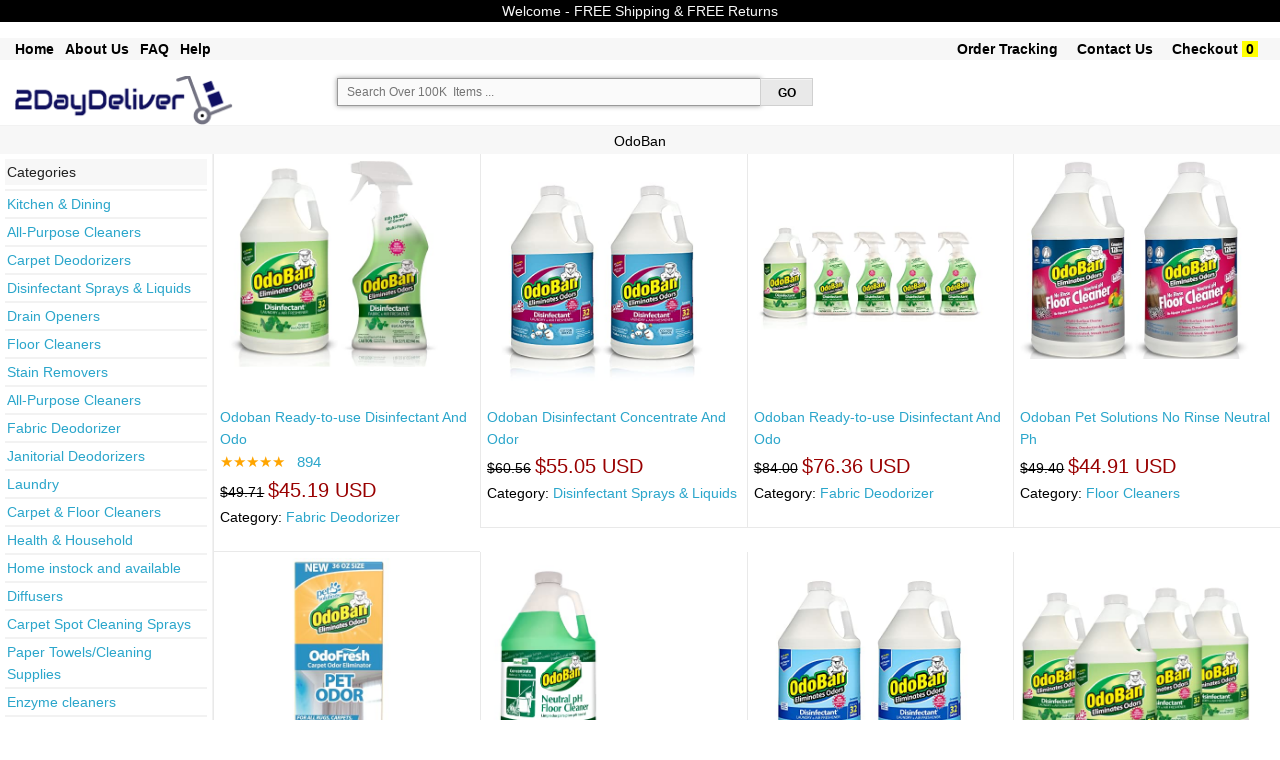

--- FILE ---
content_type: text/html; charset=UTF-8
request_url: https://2daydeliver.com/product.php?brand=OdoBan
body_size: 21862
content:

<!DOCTYPE html>

<html class="no-js" lang="en"> 
<head>

  <meta name="robots" content="max-image-size: large">
  <!--<meta charset="utf-8" />-->
  <meta name="msvalidate.01" content="E785BB1D07BE7E4A12ABD68074D4A13D" />
  <meta http-equiv="Content-type" content="text/html; charset=utf-8" />

  
  <!-- Set the viewport width to device width for mobile -->
  <!--<meta name="viewport" content="width=device-width" />-->
  <meta name="viewport" content="width=device-width, minimum-scale=1.0, maximum-scale=1.0, user-scalable=no">
 <!-- <link rel="stylesheet" href="css/styles.css">-->

 
  <title>
    2daydeliver - Fast Free Reliable Shopping On-line.  by webcortex llc	
  </title>
	
      <meta name='keywords' content='2daydeliver - Fast Free Reliable Shopping On-line.  by webcortex llc'><meta name='description' content='2daydeliver - Fast Free Reliable Shopping On-line.  by webcortex llc'>  
 	<link rel="shortcut icon" href="/favicon.ico" type="image/x-icon">
	<link rel="icon" href="/favicon.ico" type="image/x-icon">
	<link rel="stylesheet" href="css/store.css">
	<script src="js/store.js"></script>
	<link rel="stylesheet" href="css/normalize.css">
	<!--<link rel="stylesheet" href="css/foundation.css">-->
	<link rel="stylesheet" href="css/foundation-small-ver4-mini.css">
	<!--<script src="js/vendor/custom.modernizr.js"></script>-->
  <link rel="stylesheet" href="css/my_styles.css">
	<script src="js/jquery.js"></script>
  <script src="js/jquery.autocomplete.min.js"></script>

 
<!-- <link rel="stylesheet" href="https://cdnjs.cloudflare.com/ajax/libs/font-awesome/4.7.0/css/font-awesome.min.css"> -->
<meta name="robots" content="max-snippet:50, max-image-preview:large" />
<style>
.fa {
  padding: 20px;
  font-size: 30px;
  width: 50px;
  text-align: center;
  text-decoration: none;
  margin: 5px 2px;
}
.fa:hover {
    opacity: 0.7;
}
.fa-facebook {
  background: #3B5998;
  color: white;
}
.fa-google {
  background: #dd4b39;
  color: white;
}
</style>

   
  
<!-- tiktok code  disabled as tiktok ads did not work for now  -->

<script>
!function (w, d, t) {
  w.TiktokAnalyticsObject=t;var ttq=w[t]=w[t]||[];ttq.methods=["page","track","identify","instances","debug","on","off","once","ready","alias","group","enableCookie","disableCookie"],ttq.setAndDefer=function(t,e){t[e]=function(){t.push([e].concat(Array.prototype.slice.call(arguments,0)))}};for(var i=0;i<ttq.methods.length;i++)ttq.setAndDefer(ttq,ttq.methods[i]);ttq.instance=function(t){for(var e=ttq._i[t]||[],n=0;n<ttq.methods.length;n++)ttq.setAndDefer(e,ttq.methods[n]);return e},ttq.load=function(e,n){var i="https://analytics.tiktok.com/i18n/pixel/events.js";ttq._i=ttq._i||{},ttq._i[e]=[],ttq._i[e]._u=i,ttq._t=ttq._t||{},ttq._t[e]=+new Date,ttq._o=ttq._o||{},ttq._o[e]=n||{};var o=document.createElement("script");o.type="text/javascript",o.async=!0,o.src=i+"?sdkid="+e+"&lib="+t;var a=document.getElementsByTagName("script")[0];a.parentNode.insertBefore(o,a)};

  ttq.load('CEKR5ABC77U8PGLVVD4G');
  ttq.page();
}(window, document, 'ttq');
</script>
 
       




     








   
<!-- another google ad account -->
        <!-- Google tag (gtag.js) -->
<script async src="https://www.googletagmanager.com/gtag/js?id=AW-16860027434">
</script>
<script>
  window.dataLayer = window.dataLayer || [];
  function gtag(){dataLayer.push(arguments);}
  gtag('js', new Date());

  gtag('config', 'AW-16860027434');
</script>
<!-- end of - another google ad account -->

<!-- Google tag (gtag.js) -->
<script async src="https://www.googletagmanager.com/gtag/js?id=G-T37D66VW3J"></script>
<script>
  window.dataLayer = window.dataLayer || [];
  function gtag(){dataLayer.push(arguments);}
  gtag('js', new Date());

  gtag('config', 'G-T37D66VW3J');
</script>

<!-- Google Tag Manager -->
<script>(function(w,d,s,l,i){w[l]=w[l]||[];w[l].push({'gtm.start':
new Date().getTime(),event:'gtm.js'});var f=d.getElementsByTagName(s)[0],
j=d.createElement(s),dl=l!='dataLayer'?'&l='+l:'';j.async=true;j.src=
'https://www.googletagmanager.com/gtm.js?id='+i+dl;f.parentNode.insertBefore(j,f);
})(window,document,'script','dataLayer','GTM-K9MK3G7T');</script>
<!-- End Google Tag Manager -->

<!-- Set up analytics on your website - homenkitchen -  Install a tracking tag in your website code -->

<!-- <meta name="google-site-verification" content="_RihX8UMx-aQvN9FmwOZWO3uCYJkg1vTzcaNcYNn_w4" /> -->

<!-- Google tag (gtag.js) -->
<script async src="https://www.googletagmanager.com/gtag/js?id=AW-11091391819"></script>
<script>
  window.dataLayer = window.dataLayer || [];
  function gtag(){dataLayer.push(arguments);}
  gtag('js', new Date());

  gtag('config', 'AW-11091391819');
</script>


        





















       
    

<!-- Google tag (gtag.js) -->
<!-- <script async src="https://www.googletagmanager.com/gtag/js?id=AW-11091391819">
</script>
<script>
  window.dataLayer = window.dataLayer || [];
  function gtag(){dataLayer.push(arguments);}
  gtag('js', new Date());

  gtag('config', 'AW-11091391819');
</script> -->

<!-- Event snippet for Purchase USA conversion page -->
<!-- <script>
  gtag('event', 'conversion', {
      'send_to': 'AW-11091391819/WeSuCIm4tZEYEMvq5Kgp',
      'value': 55.0,
      'currency': 'USD',
      'transaction_id': ''
  });
</script> -->



  <!--
  <meta name="facebook-domain-verification" content="dhxqd415eolh9oqxkmttikv2s3p74v" /> 
-->
    <!-- Meta Pixel Code -->
      <!-- -->
    <script>
      !function(f,b,e,v,n,t,s)
      {if(f.fbq)return;n=f.fbq=function(){n.callMethod?
      n.callMethod.apply(n,arguments):n.queue.push(arguments)};
      if(!f._fbq)f._fbq=n;n.push=n;n.loaded=!0;n.version='2.0';
      n.queue=[];t=b.createElement(e);t.async=!0;
      t.src=v;s=b.getElementsByTagName(e)[0];
      s.parentNode.insertBefore(t,s)}(window, document,'script',
      'https://connect.facebook.net/en_US/fbevents.js');
      fbq('init', '1371293176300622');
      fbq('track', 'PageView');
    </script>
    <noscript><img height="1" width="1" style="display:none"
      src="https://www.facebook.com/tr?id=1371293176300622&ev=PageView&noscript=1"
    /></noscript>
    
    <!-- End Meta Pixel Code -->

    

  
  <!-- Twitter conversion tracking base code -->
<script>
!function(e,t,n,s,u,a){e.twq||(s=e.twq=function(){s.exe?s.exe.apply(s,arguments):s.queue.push(arguments);
},s.version='1.1',s.queue=[],u=t.createElement(n),u.async=!0,u.src='https://static.ads-twitter.com/uwt.js',
a=t.getElementsByTagName(n)[0],a.parentNode.insertBefore(u,a))}(window,document,'script');
twq('config','odcsr');
</script>
<!-- End Twitter conversion tracking base code -->

  


 


 



 

 

 




<!-- google Global site tag  -->
<!-- Global site tag (gtag.js) - AdWords: 815842198 -->
<!--
<script async src="https://www.googletagmanager.com/gtag/js?id=AW-815842198"></script>
<script>
  window.dataLayer = window.dataLayer || [];
  function gtag(){dataLayer.push(arguments);}
  gtag('js', new Date());

  gtag('config', 'AW-815842198');
</script>
-->
<!-- google Event snippet-->
<!--
<script>
  gtag('event', 'page_view', {
    'send_to': 'AW-815842198',
    'ecomm_pagetype': 'product',
    'ecomm_prodid': '',
    'ecomm_totalvalue': ''
  });
</script>
-->
<!-- Google Code for Remarketing Tag -->
			<!-- ------------------------------------------------
			Remarketing tags may not be associated with personally identifiable information or placed on pages related to sensitive categories. See more information and instructions on how to setup the tag on: http://google.com/ads/remarketingsetup
			------------------------------------------------- -->
<!--    
    <script type="text/javascript">
			var google_tag_params = {
			ecomm_prodid: '',
			ecomm_pagetype: 'product',
			ecomm_totalvalue: '',
			dynx_itemid: '',			
			dynx_pagetype:  'product',
			dynx_totalvalue:  '',
			};
			</script>
-->

<!--hot jar-->

    



<!-- PayPal BEGIN -->
<!--
  <script>
      ;(function(a,t,o,m,s){a[m]=a[m]||[];a[m].push({t:new Date().getTime(),event:'snippetRun'});var f=t.getElementsByTagName(o)[0],e=t.createElement(o),d=m!=='paypalDDL'?'&m='+m:'';e.async=!0;e.src='https://www.paypal.com/tagmanager/pptm.js?id='+s+d;f.parentNode.insertBefore(e,f);})(window,document,'script','paypalDDL','eaa697bb-182b-43af-b42d-87d770129d99');
    </script>
  -->
  <!-- PayPal END -->

<!--  
The global site tag adds visitors to your basic remarketing lists and sets new cookies on your domain, which will store information about the ad click that brought a user to your site. You must install this tag on every page of your website. 
help_outline
Copy the tag below and paste it in between the <head></head> tags of every page of your website. You only need to install the global site tag once per account, which can be used with both remarketing event snippets as well as conversion event snippets.
-->
<!-- Global site tag (gtag.js) - AdWords: 981270628 
<script async src="https://www.googletagmanager.com/gtag/js?id=AW-981270628"></script>
<script>
  window.dataLayer = window.dataLayer || [];
  function gtag(){dataLayer.push(arguments);}
  gtag('js', new Date());

  //gtag('config', 'AW-981270628');
  gtag('config', 'AW-981270628', {'send_page_view': false});
</script>
-->



 





  <meta name="google-site-verification" content="GB6NrxlAaOzbCzBLgto_RFtCdV3b_LEsl3oXBMzQSWA" />

<!-- Pinterest Tag -->
<script>
!function(e){if(!window.pintrk){window.pintrk = function () {
window.pintrk.queue.push(Array.prototype.slice.call(arguments))};var
  n=window.pintrk;n.queue=[],n.version="3.0";var
  t=document.createElement("script");t.async=!0,t.src=e;var
  r=document.getElementsByTagName("script")[0];
  r.parentNode.insertBefore(t,r)}}("https://s.pinimg.com/ct/core.js");
pintrk('load', '2613713022172', {em: ''});
pintrk('page');
</script>
<noscript>
<img height="1" width="1" style="display:none;" alt=""
  src="https://ct.pinterest.com/v3/?event=init&tid=2613713022172&pd[em]=d41d8cd98f00b204e9800998ecf8427e&noscript=1" />
</noscript>
<!-- end Pinterest Tag -->
      <!--  Pinterest record a sale if on view cart page with return = 1   -->
      <!--google converstion tracking-->

<!-- Global site tag (gtag.js) - Google Ads: 981270628 
<script async src="https://www.googletagmanager.com/gtag/js?id=AW-981270628"></script>
<script>
  window.dataLayer = window.dataLayer || [];
  function gtag(){dataLayer.push(arguments);}
  gtag('js', new Date());

  gtag('config', 'AW-981270628');
</script>
-->
  
  
   
        <!-- Snap Pixel Code -->
        <!--
      <script type='text/javascript'>
      (function(e,t,n){if(e.snaptr)return;var a=e.snaptr=function()
      {a.handleRequest?a.handleRequest.apply(a,arguments):a.queue.push(arguments)};
      a.queue=[];var s='script';r=t.createElement(s);r.async=!0;
      r.src=n;var u=t.getElementsByTagName(s)[0];
      u.parentNode.insertBefore(r,u);})(window,document,
      'https://sc-static.net/scevent.min.js');

      snaptr('init', 'dba247de-2de1-4496-8331-72ac11bd0cbb', {
      'user_email': '__INSERT_USER_EMAIL__'
      });

      snaptr('track', 'PAGE_VIEW');

      </script>
    -->
      <!-- End Snap Pixel Code -->  

  <!--YAHOO CODE for https://gemini.yahoo.com/-->
<!--
    <script type="application/javascript">(function(w,d,t,r,u){w[u]=w[u]||[];w[u].push({'projectId':'10000','properties':{'pixelId':'10172219','userEmail': '<email_address>'}});var s=d.createElement(t);s.src=r;s.async=true;s.onload=s.onreadystatechange=function(){var y,rs=this.readyState,c=w[u];if(rs&&rs!="complete"&&rs!="loaded"){return}try{y=YAHOO.ywa.I13N.fireBeacon;w[u]=[];w[u].push=function(p){y([p])};y(c)}catch(e){}};var scr=d.getElementsByTagName(t)[0],par=scr.parentNode;par.insertBefore(s,scr)})(window,document,"script","https://s.yimg.com/wi/ytc.js","dotq");</script>

    -->
 
 </head>
   
     
    

<body >

 
<!-- Google Tag Manager (noscript) -->
<noscript><iframe src="https://www.googletagmanager.com/ns.html?id=GTM-NTXMZDG"
height="0" width="0" style="display:none;visibility:hidden"></iframe></noscript>
<!-- End Google Tag Manager (noscript) -->

<!-- Google Tag Manager (noscript) -->
<noscript><iframe src="https://www.googletagmanager.com/ns.html?id=GTM-K9MK3G7T"
height="0" width="0" style="display:none;visibility:hidden"></iframe></noscript>
<!-- End Google Tag Manager (noscript) -->


<!--
<div class="row "  style="color:white; font-size: 12px; text-align:center" >
	<div class="large-12 small-12 columns " style=" text-align:center; font-size: 12px;  background-color:#ffffff; color:#B80009;"> &nbsp Free Shipping &nbsp  &nbsp &nbsp Free Returns &nbsp  &nbsp &nbsp PayPal Buyer Protection  &nbsp						
	 		
	</div>	
</div>	
    -->

<!--
<form method="get" action="http://www.bing.com/search">
<table border="0" align="center" cellpadding="0">
<tr><td>	<input type="text"   name="q" size="25" maxlength="255" value="" />
<input type="submit" value="Search" />
<input type="hidden"  name="q1" value="site:" /> 	</td></tr>
</table></form> -->

       
    
  
	<div class="row"  style="background-color:#000000; text-align:center; font-size: 14px;  color: #f7f7f7;" >
	<div class="large-12 small-12 columns"  style="padding: 4px;">
	<!-- <ul class=" button-group  " style="font-weight:normal;  text-align:center; font-size: 14px;  color: #f7f7f7;">
       
		<li>Welcome -  FREE Shipping & FREE Returns </li> 			
        </ul> -->
		Welcome -  FREE Shipping & FREE Returns
		 <!--  &nbsp; January 2026 - New Year's Day   Deals  &nbsp;  FREE Shipping & FREE Returns -->
    </div>
</div>
<br>
 
 


    
      
    
<div class="row"  style="background-color:#f7f7f7; box-shadow: 0px 0px 0px #616263; " >
	<div class="large-12 small-12 columns"  >
				<ul class="left button-group  " style="font-weight:bold;  font-size: 14px;  color: #000000;">
            
        <!--<li><a class=" small  alert"  href="product.php?search_param=HOMEPAGE" style=" color:black;"></a>&nbsp;  &nbsp; &nbsp;</li>    -->
            
   				<li><a class=" small  alert" href="/"  style="font-weight:bold;  font-size: 14px; color:#000000;" >Home</a>&nbsp; &nbsp; </li> 		

		<li><a class=" small  alert" href="about-us.php"  style="font-weight:bold;  font-size: 14px; color:#000000;" >About Us</a>&nbsp; &nbsp; </li> 
		<li><a class=" small  alert" href="faq-new.php"  style="font-weight:bold;  font-size: 14px; color:#000000;" >FAQ</a>&nbsp; &nbsp; </li> 
		<li><a class=" small  alert" href="menu-help.php"  style="font-weight:bold;  font-size: 14px; color:#000000;" >Help</a>&nbsp; &nbsp; </li> 
		               
        										
            
		<!--<li>&nbsp;<a class="  small  " href="return-policy.php" style="font-size: ; color:;" >Return Policy</a>&nbsp; </li> --> 	
             
	</ul>
			<ul class="right button-group  " style="font-weight:normal;  font-size: 14px;  color: #000000;">	
           
        
								
		<li>&nbsp;<a class=" small  alert" href="https://www.2daydeliver.com/my_order.php?"  style="font-weight:bold;  font-size: 14px; color:#000000";>Order Tracking</a>&nbsp;  &nbsp; &nbsp;</li> 
				
		
		<li><a class="  small  " href="https://www.2daydeliver.com/contact.php?" style="font-weight:bold;  font-size: 14px; color:#000000";  >Contact Us</a>&nbsp;  &nbsp; &nbsp;</li> 
		<li><a class="  small  " href="https://www.2daydeliver.com/view_cart.php?#view_cart" style="font-weight:bold;  font-size: 14px;  color:#000000"; >Checkout</a>&nbsp;<span style=" font-weight:bold; color:black; background-color:yellow; " >&nbsp;0&nbsp;</span>&nbsp;</li> 
		<li>&nbsp;</li> 
	</ul>

				
	</div>
 </div>
 <br/>
  
  
  

<div class="row"  style="background-color:#ffffff;"  >
    <div class="large-3 small-12 columns">
	
       <a style="text-decoration: none;"  class=" small secondary"  href="product.php?search_param=HOMEPAGE" >
	   							<img  style="width: 75% ; height: 75% ;"  src="images/2daydeliver.png" />
				
	   	 </a>
	 <!--<a style="text-decoration:none;"  class=" button small "  href="http://www.2daydeliver.com/product.php?search_param=HOMEPAGE" ><span style="font-size: 16px; font-weight:bold; color: #ffffff; " >.com</span></a>	  -->
        
    </div>
	
 <div id="message_after" class="large-5 small-12 columns">		
	
     
		<form style="padding: 2px;" id="search_form_id" name="search_form" action="product.php?" method="post" onsubmit="return validateForm()">	
  
      	  	 <ul class="left button-group  " style="width: 100%; font-size: 12px;   color: #000000;">			  
		<li style="width: 85%; font-size: 12px;   color: #000000;">
			
				
					<input  id="searching" style=" 	 font-size: 12px;"  placeholder=" Search Over 100K  Items ...  " type="search" name="search_param"  maxlength="80">		
						
				</li>
			
		<li style="width: 10%; font-size: 12px;   color: #000000;">			
				<input id="go_search_button" type="submit"  style="	font-size: 12px;  color: #000000;"   class=" button small secondary" value=" GO " >							
		</li> 
			
	</ul> 
		 <ul class="left  button-group  " style="width: 80%; font-size: 12px;   color: #000000;">			  
		
	
		
		</ul>
		<!--
		<ul class="left button-group  " style="font-size: 12px;   color: #000000;">		
			<li >&nbsp;&nbsp;&nbsp;548,225  Items			
			</li >
			<li >&nbsp;-&nbsp;6,898	Categories		
			</li >
			<li >&nbsp;-&nbsp;75,671	Brands		
			</li >
		 </ul>		
		 -->
         
 </form>
      
	</div>
	<div class="large-4 small-12 columns right ">
        
        <!--<img class="paypal_header_on"  src="images/paypal_header.png" />-->        
		
	<div style="padding:5px; text-align:center; font-size: 15px; display:none; border-bottom: 1px solid #f7f7f7; color: #ffffff; background-color: #990000; font-weight:bold; " class="focusing_on" >  Fast Delivery & Superior Support  </div>        
	   	
        
         
	</div>	
</div>

<!--
<div class="row"  style="background-color:#f7f7f7"  >
	<div class="large-12 small-12 columns">
			<ul class="left button-group  " style="font-size: 12px;  color: #ffffff;">
		<li>Department -  </li> 			
		<li>&nbsp; <a class=" small  alert" href="product.php?search_param=Arts+%26+Entertainment"  style="font-size: 12px; color: #ffffff; " >Arts & Entertainment</a> | </li> 		
		<li>&nbsp; <a class=" small  alert" href="product.php?search_param=Apparel+%26+Accessories"  style="font-size: 12px; color: #ffffff; " >Apparel & Accessories</a> | </li> 
		<li>&nbsp; <a class=" small  alert" href="product.php?search_param=Baby+%26+Toddler"  style="font-size: 12px; color: #ffffff; " >  Baby & Toddler</a>   |    </li> 
		<li>&nbsp; <a class=" small  alert" href="product.php?search_param=Electronics"  style="font-size: 12px; color: #ffffff; " > Electronics</a>    |   </li> 
		<li>&nbsp; <a class=" small  alert" href="product.php?search_param=Hardware"  style="font-size: 12px; color: #ffffff; " > Hardware</a>    |   </li> 
		<li>&nbsp; <a class=" small  alert" href="product.php?search_param=Home+%26+Garden"  style="font-size: 12px; color: #ffffff; " > Home & Garden</a>    |   </li> 
		<li>&nbsp;<a class=" small  alert" href="product.php?search_param=Animals+%26+Pet+Supplies" style="font-size: 12px; color: #ffffff; "  >Pets Supplies </a> | </li> 
		<li>&nbsp; <a class=" small  alert" href="product.php?search_param=Sporting+Goods"  style="font-size: 12px; color: #ffffff; " >Sporting Goods</a>       </li> 
		
		</ul>
	</div>
 </div>
-->
<!--  -->
 

 
<!--
<div class="row "  style="color:white; font-size: 12px; text-align:center" >
-->
	<!--<div class="large-3 small-3 columns" style="background-color:#DE0962;">Free Shipping</div>
	<div class="large-3 small-3 columns" style="background-color:#4509DE;">24/7 Support</div>
	<div class="large-3 small-3 columns" style="background-color:#04B831;">Fast Delivery</div>-->
	<!--
	<div class="large-3 small-12 columns" >&nbsp;</div>
	<div class="large-6 small-12 columns " style=" text-align:center"> 
	&nbsp;
	</div>
	<div class="large-3 small-12 columns" ><span style="font-size: 12px; font-weight:bold; background-color:#000000; color:white;" >
	BLACK FRIDAY SALE </span> </div>
	
</div>	
-->

    

  <!-- focus on search box ...-->
<script> 
 $( document ).ready(function() { 
   //$( "#searching" ).focus();
   document.getElementById("searching").focus();
 }); 
</script>

    

       
 
 
 <style>
#myBtn { display: none; position: fixed; bottom: 20px; right: 30px; z-index: 99; border: none; outline: none; background-color: #ffffff; color: white; cursor: pointer; max-width:52px; max-height:52px; padding: 6px; border-radius: 52px; }
#myBtn:hover { background-color: #f2f3f4; }
</style> 
<!--<button onclick="topFunction()" id="myBtn" title="Back To Top">Back To Top</button>-->
<img onclick="topFunction()" width id="myBtn" title="Back To Top" src="images/back_to.png" style=" z-index: 1100;">	
<script>
// When the user scrolls down 20px from the top of the document, show the button
window.onscroll = function() {scrollFunction()};

function scrollFunction() {
    if (document.body.scrollTop > 40 || document.documentElement.scrollTop > 40) {
        document.getElementById("myBtn").style.display = "block";
    } else {
        document.getElementById("myBtn").style.display = "none";
    }
}
// When the user clicks on the button, scroll to the top of the document
function topFunction() {
    document.body.scrollTop = 0;
    document.documentElement.scrollTop = 0;
}
</script>
  	 
		<!------ajax code for add watch list------->
				
			<script>
			function save_to_watch(str,ii) {
			//alert(str + ii);
			 //document.getElementById("text_watch_list").innerHTML = str;
			   //document.getElementById("text_watch_list" + ii).innerHTML = "bla bla";
				if (str == "") {
					document.getElementById("text_watch_list1").innerHTML = "";
					return;
				} else { 
					if (window.XMLHttpRequest) {
						// code for IE7+, Firefox, Chrome, Opera, Safari
						xmlhttp = new XMLHttpRequest();
					} else {
						// code for IE6, IE5
						xmlhttp = new ActiveXObject("Microsoft.XMLHTTP");
					}
					xmlhttp.onreadystatechange = function() {
						if (xmlhttp.readyState == 4 && xmlhttp.status == 200) {
							document.getElementById("text_watch_list"+ii).innerHTML = xmlhttp.responseText;
							//document.getElementById("text_watch_list_hide"+ii).style.visibility = "hidden";
						}
					}
					xmlhttp.open("GET","post_ajax.php?watch_list_sku="+str,true);
					xmlhttp.send();
				}
			}
			function delete_from_watch(str,ii) {
			//alert(str + ii);
			 //document.getElementById("text_watch_list_delete").innerHTML = str;
			   //document.getElementById("text_watch_list_delete" + ii).innerHTML = "bla bla";
				if (str == "") {
					document.getElementById("text_watch_list1").innerHTML = "";
					return;
				} else { 
					if (window.XMLHttpRequest) {
						// code for IE7+, Firefox, Chrome, Opera, Safari
						xmlhttp = new XMLHttpRequest();
					} else {
						// code for IE6, IE5
						xmlhttp = new ActiveXObject("Microsoft.XMLHTTP");
					}
					xmlhttp.onreadystatechange = function() {
						if (xmlhttp.readyState == 4 && xmlhttp.status == 200) {
							document.getElementById("text_watch_list_delete"+ii).innerHTML = xmlhttp.responseText;
							//document.getElementById("text_watch_list_hide"+ii).style.visibility = "hidden";
						}
					}
					xmlhttp.open("GET","post_ajax.php?delete_from_watch_list_sku="+str,true);
					xmlhttp.send();
				}
			}
			</script>	
<!------ajax code------->


  


			<!--
    <div class="row"   style="width:60%; padding: 0px; font-size: 14px;" > 
    <div class="large-3 columns small-6 columns  " style=" background-color:#f7f7f7; text-align: center;" >		  
	<a href='product.php?search_box=Halloween' style="color:#000000;font-size: 14px;" >Shop Halloween</a> 	
	 </div> 
    <div class="large-3 columns small-6 columns  " style="  background-color:#f7f7f7; text-align: center;" >		  
	<a href='product.php?search_param=Apparel+%26+Accessories' style="color:#000000; font-size: 14px;">New Arrivals</a> 	
	 </div> 
    <div class="large-3 columns small-6 columns  " style=" background-color:#f7f7f7; text-align: center;" >		  
	<a href='product.php?search_param=Electronics&sort=qty'style="color:#000000; font-size: 14px;">Top Sellers</a> 	
	 </div> 
    <div class="large-3 columns small-6 columns  " style=" background-color:#f7f7f7; text-align: center;" >		  
	<a href='product.php?search_param=Home+%26+Garden&sort=1'style="color:#000000; font-size: 14px;">Deals</a> 	
	 </div> 	 
  </div>    
-->

	





<!-- disabled related_categories for now ...-->



		

		
 

		


 
 

  


 	 
   <div class="row"  style="border-top:1px  solid #F2F2F2; border-bottom:0px solid #F2F2F2; padding:5px; background-color:#f7f7f7;  text-align: center;"  > 
    <div class="large-12 columns " >	
		<span    style="font-size: 18px;  color:#000000;"> 
	  </span>
		<span id="main_title" style="font-size: 14px; color:#000000;"> 
		OdoBan <!--()-->
		</span>		
	 </div> 
  </div> 
  



<!-- 
   <div class="row"  style="border-top:0px  solid #F2F2F2; border-bottom:0px solid #F2F2F2; padding:2px;   text-align: center;"  > 
    <div class="large-12 columns " >	
		<span style="font-size: 14px; color:#990000;background-color:white;"> 
         &nbsp;  For updated  price & availability go to product details page &nbsp;
		</span>		
	 </div> 
  </div>  -->

		

		


<div class="row"    > 
 <div class="large-2 columns " style="border-right:1px solid #F2F2F2; padding:5px; background-color:";>
  
 	<ul id='all_categories' class="no-bullet" style="font-size: 14px;  color: ;">			
	 <li style="border-bottom:0px solid #F2F2F2; padding:2px; background-color:#f7f7f7;">Categories</li>	
						 
			<li style="border-bottom:2px solid #F2F2F2; padding:2px;"><a class=" small  alert" href="product.php?cat_text=+%3E++%3E++%3E++%3E+Home+%26+Kitchen+%3E+Categories&&"  style="font-size: 13; color:; " > </a>    </li> 
						 
			<li style="border-bottom:2px solid #F2F2F2; padding:2px;"><a class=" small  alert" href="product.php?cat_text=+%3E++%3E++%3E++%3E+Home+%26+Kitchen+%3E+Kitchen+%26+Dining+Features&&"  style="font-size: 13; color:; " > Kitchen & Dining </a>    </li> 
						 
			<li style="border-bottom:2px solid #F2F2F2; padding:2px;"><a class=" small  alert" href="product.php?cat_text=+%3E+Health+%26+Household+%3E+Products+%3E+Household+Supplies+%3E+Household+Cleaning+%3E+All-Purpose+Cleaners&&"  style="font-size: 13; color:; " > All-Purpose Cleaners</a>    </li> 
						 
			<li style="border-bottom:2px solid #F2F2F2; padding:2px;"><a class=" small  alert" href="product.php?cat_text=+%3E+Health+%26+Household+%3E+Products+%3E+Household+Supplies+%3E+Household+Cleaning+%3E+Carpet+Deodorizers&&"  style="font-size: 13; color:; " > Carpet Deodorizers</a>    </li> 
						 
			<li style="border-bottom:2px solid #F2F2F2; padding:2px;"><a class=" small  alert" href="product.php?cat_text=+%3E+Health+%26+Household+%3E+Products+%3E+Household+Supplies+%3E+Household+Cleaning+%3E+Disinfectant+Sprays+%26+Liquids&&"  style="font-size: 13; color:; " > Disinfectant Sprays & Liquids</a>    </li> 
						 
			<li style="border-bottom:2px solid #F2F2F2; padding:2px;"><a class=" small  alert" href="product.php?cat_text=+%3E+Health+%26+Household+%3E+Products+%3E+Household+Supplies+%3E+Household+Cleaning+%3E+Drain+Openers&&"  style="font-size: 13; color:; " > Drain Openers</a>    </li> 
						 
			<li style="border-bottom:2px solid #F2F2F2; padding:2px;"><a class=" small  alert" href="product.php?cat_text=+%3E+Health+%26+Household+%3E+Products+%3E+Household+Supplies+%3E+Household+Cleaning+%3E+Floor+Cleaners&&"  style="font-size: 13; color:; " > Floor Cleaners</a>    </li> 
						 
			<li style="border-bottom:2px solid #F2F2F2; padding:2px;"><a class=" small  alert" href="product.php?cat_text=+%3E+Health+%26+Household+%3E+Products+%3E+Household+Supplies+%3E+Laundry+%3E+Stain+Removers&&"  style="font-size: 13; color:; " > Stain Removers</a>    </li> 
						 
			<li style="border-bottom:2px solid #F2F2F2; padding:2px;"><a class=" small  alert" href="product.php?cat_text=+%3E+Industrial+%26+Scientific+%3E+Categories+%3E+Janitorial+%26+Sanitation+Supplies+%3E+Cleaning+Chemicals+%3E+All-Purpose+Cleaners&&"  style="font-size: 13; color:; " > All-Purpose Cleaners</a>    </li> 
						 
			<li style="border-bottom:2px solid #F2F2F2; padding:2px;"><a class=" small  alert" href="product.php?cat_text=+%3E+Industrial+%26+Scientific+%3E+Categories+%3E+Janitorial+%26+Sanitation+Supplies+%3E+Laundry+Supplies+%3E+Fabric+Deodorizer&&"  style="font-size: 13; color:; " > Fabric Deodorizer</a>    </li> 
						 
			<li style="border-bottom:2px solid #F2F2F2; padding:2px;"><a class=" small  alert" href="product.php?cat_text=+%3E+Industrial+%26+Scientific+%3E+Categories+%3E+Janitorial+%26+Sanitation+Supplies+%3E+Odor+%26+Drain+Maintainers+%3E+Janitorial+Deodorizers&&"  style="font-size: 13; color:; " > Janitorial Deodorizers</a>    </li> 
						 
			<li style="border-bottom:2px solid #F2F2F2; padding:2px;"><a class=" small  alert" href="product.php?cat_text=Arborist+Merchandising+Root+%3E+AmazonFresh+Self+Service+%3E+Special+Features+Stores+%3E+0acfee54-c4f2-4150-a941-8dc77e5b1727_0+%3E+0acfee54-c4f2-4150-a941-8dc77e5b1727_2601+%3E+Laundry&&"  style="font-size: 13; color:; " > Laundry</a>    </li> 
						 
			<li style="border-bottom:2px solid #F2F2F2; padding:2px;"><a class=" small  alert" href="product.php?cat_text=Arborist+Merchandising+Root+%3E+AmazonFresh+Self+Service+%3E+Special+Features+Stores+%3E+0acfee54-c4f2-4150-a941-8dc77e5b1727_0+%3E+0acfee54-c4f2-4150-a941-8dc77e5b1727_3201+%3E+Carpet+%26+Floor+Cleaners&&"  style="font-size: 13; color:; " > Carpet & Floor Cleaners</a>    </li> 
						 
			<li style="border-bottom:2px solid #F2F2F2; padding:2px;"><a class=" small  alert" href="product.php?cat_text=Arborist+Merchandising+Root+%3E+Self+Service+%3E+Custom+Stores+%3E+aed6d4bc-640c-49c2-8833-b86034bd5006_0+%3E+aed6d4bc-640c-49c2-8833-b86034bd5006_2201+%3E+Health+%26+Household&&"  style="font-size: 13; color:; " > Health & Household</a>    </li> 
						 
			<li style="border-bottom:2px solid #F2F2F2; padding:2px;"><a class=" small  alert" href="product.php?cat_text=Arborist+Merchandising+Root+%3E+Self+Service%C2%A0+%3E+Special+Features+Stores+%3E+2d242184-faf6-4493-8916-4d483763fc73_0+%3E+2d242184-faf6-4493-8916-4d483763fc73_5001+%3E+Home+instock+and+available&&"  style="font-size: 13; color:; " > Home instock and available</a>    </li> 
						 
			<li style="border-bottom:2px solid #F2F2F2; padding:2px;"><a class=" small  alert" href="product.php?cat_text=Health+%26+Household+%3E+Products+%3E+Health+Care+%3E+Alternative+Medicine+%3E+Aromatherapy+%3E+Diffusers&&"  style="font-size: 13; color:; " > Diffusers</a>    </li> 
						 
			<li style="border-bottom:2px solid #F2F2F2; padding:2px;"><a class=" small  alert" href="product.php?cat_text=Health+%26+Household+%3E+Products+%3E+Household+Supplies+%3E+Household+Cleaning+%3E+Carpet+Cleaners+%3E+Carpet+Spot+Cleaning+Sprays&&"  style="font-size: 13; color:; " > Carpet Spot Cleaning Sprays</a>    </li> 
						 
			<li style="border-bottom:2px solid #F2F2F2; padding:2px;"><a class=" small  alert" href="product.php?cat_text=Home+%26+Kitchen+%3E+Arborist+Merchandising+Root+%3E+AmazonFresh+Self+Service+%3E+Special+Features+Stores+%3E+f84b49c9-3f5e-44a7-a917-3f45a6fb5f63_0+%3E+Paper+Towels%2FCleaning+Supplies&&"  style="font-size: 13; color:; " > Paper Towels/Cleaning Supplies</a>    </li> 
						 
			<li style="border-bottom:2px solid #F2F2F2; padding:2px;"><a class=" small  alert" href="product.php?cat_text=Self+Service+%3E+Custom+Stores+%3E+f2acaa74-dfe3-426c-b654-a431ad2c4e38_0+%3E+f2acaa74-dfe3-426c-b654-a431ad2c4e38_6201+%3E+f2acaa74-dfe3-426c-b654-a431ad2c4e38_936202+%3E+Enzyme+cleaners&&"  style="font-size: 13; color:; " > Enzyme cleaners</a>    </li> 
							
		</ul>
		

			

</div>


 <div id="response" class="large-10 columns ">
   	
  <div class="row" > 
  <!--<div class="large-3 columns" style=" padding:12px;">				-->
 <!--<div class="large-3 columns wrapper" style="border:0px  dashed red;border-radius:5px; padding:12px; "><hr style="border-color:red;">	-->	
   
   
   <div class="large-3 columns small-6 columns  "  style="border-bottom:1px solid #e9e9e9; border-left:1px solid #e9e9e9; padding:6px; ">
   		
			       
		   
        <a  href="https://www.2daydeliver.com/product_detail.php?id=SKUB000ZOQ9HY&click_src=inside&search_param=+Vehicle+Parts+%26+Accessories+%3E+Motor+Vehicle+Parts+%3E+Air+Intake+Parts+%3E+Vehicle+Air+Filters&item_name=Odoban+Ready-to-use+Disinfectant+And+Odor+Eliminator%2C+Set+Of+2%2C+32+Oz+Spray+And+1+Gallon+Concentrate%2C+Original+Eucalyptus+Scent&r=#item_name">    
          
		<!--
		<img title="Odoban Ready-to-use Disinfectant And Odor Eliminator, Set Of 2, 32 Oz Spray And 1 Gallon Concentrate, Original Eucalyptus Scent" src="/scripts_php/timthumb.php?src=https://m.media-amazon.com/images/I/41Y2wLamOLL._SL500_.jpg&w=250&h=250&q=90" />	-->
		<div  style="width:230px;  height:230px; " ><img style="border: 0px solid #F2F2F2;  max-width:230px;  max-height:230px; " title="Odoban Ready-to-use Disinfectant And Odor Eliminator, Set Of 2, 32 Oz Spray And 1 Gallon Concentrate, Original Eucalyptus Scent" src="https://m.media-amazon.com/images/I/41Y2wLamOLL._SL500_.jpg" />
		</div>
		<br/><p style="font-size: 14px;  "  align=left> 	Odoban Ready-to-use Disinfectant And Odo		</a>	
		<br/>
		
						<span style="font-size:15px;color:orange;">&starf;&starf;&starf;&starf;&starf;</span>&nbsp;&nbsp;
				<span style="font-size:15px;color:#2ba6cb;">894 </span>
				<br/>
				   

			 

	 	
		<span style="font-size: 14px; color: black;"><strike>$49.71</strike></span> 
			 
			 <span style="font-size: 20px;  color: #990000;">$45.19 USD </span>
			 	 
						<br/><span style='font-size: 14px;  color: black;'>Category: <a  href="product.php?cat_text=+%3E+Industrial+%26+Scientific+%3E+Categories+%3E+Janitorial+%26+Sanitation+Supplies+%3E+Laundry+Supplies+%3E+Fabric+Deodorizer"> Fabric Deodorizer</a></span>				
								
		
			
				
		
		<!------ajax code------->
		<!--<br/>
			-->
		<!------end of ajax code------->
		<br/>
		<!--<a style='font-size: 14px; '" href="product_detail.php?id=SKUB000ZOQ9HY&search_param=+Vehicle+Parts+%26+Accessories+%3E+Motor+Vehicle+Parts+%3E+Air+Intake+Parts+%3E+Vehicle+Air+Filters&item_name=Odoban+Ready-to-use+Disinfectant+And+Odor+Eliminator%2C+Set+Of+2%2C+32+Oz+Spray+And+1+Gallon+Concentrate%2C+Original+Eucalyptus+Scent&r=#item_name"> Buy Now </a>-->
		 
		</p>	
	
			<!--<a style="font-size: 14px; color: #990000; background-color:#d0d0d0;" href="product.php?search_param=&main_categ=#sub_categ">   </a>-->
			
				
    </div>
	
   
          
  <!--<div class="large-3 columns wrapper " style="border:0px  dashed red;border-radius:5px; padding:12px; "><hr style="border-color:red;">		-->
   
   
   <div class="large-3 columns small-6 columns  "  style="border-bottom:1px solid #e9e9e9; border-left:1px solid #e9e9e9; padding:6px; ">
   		
			       
		   
        <a  href="https://www.2daydeliver.com/product_detail.php?id=SKUB079YXSQXM&click_src=inside&search_param=+Household+Supplies+%3E+Household+Cleaning+Supplies+%3E+Household+Cleaning+Products+%3E+Household+Disinfectants&item_name=Odoban+Disinfectant+Concentrate+And+Odor+Eliminator%2C+2+Gallons%2C+Cotton+Breeze+Scent&r=#item_name">    
          
		<!--
		<img title="Odoban Disinfectant Concentrate And Odor Eliminator, 2 Gallons, Cotton Breeze Scent" src="/scripts_php/timthumb.php?src=https://m.media-amazon.com/images/I/515bdBRhYhL._SL500_.jpg&w=250&h=250&q=90" />	-->
		<div  style="width:230px;  height:230px; " ><img style="border: 0px solid #F2F2F2;  max-width:230px;  max-height:230px; " title="Odoban Disinfectant Concentrate And Odor Eliminator, 2 Gallons, Cotton Breeze Scent" src="https://m.media-amazon.com/images/I/515bdBRhYhL._SL500_.jpg" />
		</div>
		<br/><p style="font-size: 14px;  "  align=left> 	Odoban Disinfectant Concentrate And Odor		</a>	
		<br/>
		
		   

			 

	 	
		<span style="font-size: 14px; color: black;"><strike>$60.56</strike></span> 
			 
			 <span style="font-size: 20px;  color: #990000;">$55.05 USD </span>
			 	 
						<br/><span style='font-size: 14px;  color: black;'>Category: <a  href="product.php?cat_text=+%3E+Health+%26+Household+%3E+Products+%3E+Household+Supplies+%3E+Household+Cleaning+%3E+Disinfectant+Sprays+%26+Liquids"> Disinfectant Sprays & Liquids</a></span>				
								
		
			
				
		
		<!------ajax code------->
		<!--<br/>
			-->
		<!------end of ajax code------->
		<br/>
		<!--<a style='font-size: 14px; '" href="product_detail.php?id=SKUB079YXSQXM&search_param=+Household+Supplies+%3E+Household+Cleaning+Supplies+%3E+Household+Cleaning+Products+%3E+Household+Disinfectants&item_name=Odoban+Disinfectant+Concentrate+And+Odor+Eliminator%2C+2+Gallons%2C+Cotton+Breeze+Scent&r=#item_name"> Buy Now </a>-->
		 
		</p>	
	
			<!--<a style="font-size: 14px; color: #990000; background-color:#d0d0d0;" href="product.php?search_param=&main_categ=#sub_categ">   </a>-->
			
				
    </div>
	
   
          
  <!--<div class="large-3 columns wrapper " style="border:0px  dashed red;border-radius:5px; padding:12px; "><hr style="border-color:red;">		-->
   
   
   <div class="large-3 columns small-6 columns  "  style="border-bottom:1px solid #e9e9e9; border-left:1px solid #e9e9e9; padding:6px; ">
   		
			       
		   
        <a  href="https://www.2daydeliver.com/product_detail.php?id=SKUB08ZH9Y2R2&click_src=inside&search_param=+Household+Supplies+%3E+Laundry+Supplies+%3E+Fabric+Stain+Removers&item_name=Odoban+Ready-to-use+Disinfectant+And+Odor+Eliminator%2C+Set+Of+5%2C+4-pack+Spray+Bottles%2C+27+Ounces+Each+And+1+Gallon+Concentrate%2C+Eucalyptus+Scent&r=#item_name">    
          
		<!--
		<img title="Odoban Ready-to-use Disinfectant And Odor Eliminator, Set Of 5, 4-pack Spray Bottles, 27 Ounces Each And 1 Gallon Concentrate, Eucalyptus Scent" src="/scripts_php/timthumb.php?src=https://m.media-amazon.com/images/I/41BVzAfqYCL._SL500_.jpg&w=250&h=250&q=90" />	-->
		<div  style="width:230px;  height:230px; " ><img style="border: 0px solid #F2F2F2;  max-width:230px;  max-height:230px; " title="Odoban Ready-to-use Disinfectant And Odor Eliminator, Set Of 5, 4-pack Spray Bottles, 27 Ounces Each And 1 Gallon Concentrate, Eucalyptus Scent" src="https://m.media-amazon.com/images/I/41BVzAfqYCL._SL500_.jpg" />
		</div>
		<br/><p style="font-size: 14px;  "  align=left> 	Odoban Ready-to-use Disinfectant And Odo		</a>	
		<br/>
		
		   

			 

	 	
		<span style="font-size: 14px; color: black;"><strike>$84.00</strike></span> 
			 
			 <span style="font-size: 20px;  color: #990000;">$76.36 USD </span>
			 	 
						<br/><span style='font-size: 14px;  color: black;'>Category: <a  href="product.php?cat_text=+%3E+Industrial+%26+Scientific+%3E+Categories+%3E+Janitorial+%26+Sanitation+Supplies+%3E+Laundry+Supplies+%3E+Fabric+Deodorizer"> Fabric Deodorizer</a></span>				
								
		
			
				
		
		<!------ajax code------->
		<!--<br/>
			-->
		<!------end of ajax code------->
		<br/>
		<!--<a style='font-size: 14px; '" href="product_detail.php?id=SKUB08ZH9Y2R2&search_param=+Household+Supplies+%3E+Laundry+Supplies+%3E+Fabric+Stain+Removers&item_name=Odoban+Ready-to-use+Disinfectant+And+Odor+Eliminator%2C+Set+Of+5%2C+4-pack+Spray+Bottles%2C+27+Ounces+Each+And+1+Gallon+Concentrate%2C+Eucalyptus+Scent&r=#item_name"> Buy Now </a>-->
		 
		</p>	
	
			<!--<a style="font-size: 14px; color: #990000; background-color:#d0d0d0;" href="product.php?search_param=&main_categ=#sub_categ">   </a>-->
			
				
    </div>
	
   
          
  <!--<div class="large-3 columns wrapper " style="border:0px  dashed red;border-radius:5px; padding:12px; "><hr style="border-color:red;">		-->
   
   
   <div class="large-3 columns small-6 columns  "  style="border-bottom:1px solid #e9e9e9; border-left:1px solid #e9e9e9; padding:6px; ">
   		
			       
		   
        <a  href="https://www.2daydeliver.com/product_detail.php?id=SKUB0CP4LDX6G&click_src=inside&search_param=+Household+Supplies+%3E+Household+Cleaning+Supplies+%3E+Household+Cleaning+Products+%3E+Floor+Cleaners&item_name=Odoban+Pet+Solutions+No+Rinse+Neutral+Ph+Floor+Cleaner+Concentrate%2C+2+Gallons%2C+Splash+O%27+Citrus+Scent&r=#item_name">    
          
		<!--
		<img title="Odoban Pet Solutions No Rinse Neutral Ph Floor Cleaner Concentrate, 2 Gallons, Splash O' Citrus Scent" src="/scripts_php/timthumb.php?src=https://m.media-amazon.com/images/I/51PaDmK-P0L._SL500_.jpg&w=250&h=250&q=90" />	-->
		<div  style="width:230px;  height:230px; " ><img style="border: 0px solid #F2F2F2;  max-width:230px;  max-height:230px; " title="Odoban Pet Solutions No Rinse Neutral Ph Floor Cleaner Concentrate, 2 Gallons, Splash O' Citrus Scent" src="https://m.media-amazon.com/images/I/51PaDmK-P0L._SL500_.jpg" />
		</div>
		<br/><p style="font-size: 14px;  "  align=left> 	Odoban Pet Solutions No Rinse Neutral Ph		</a>	
		<br/>
		
		   

			 

	 	
		<span style="font-size: 14px; color: black;"><strike>$49.40</strike></span> 
			 
			 <span style="font-size: 20px;  color: #990000;">$44.91 USD </span>
			 	 
						<br/><span style='font-size: 14px;  color: black;'>Category: <a  href="product.php?cat_text=+%3E+Health+%26+Household+%3E+Products+%3E+Household+Supplies+%3E+Household+Cleaning+%3E+Floor+Cleaners"> Floor Cleaners</a></span>				
								
		
			
				
		
		<!------ajax code------->
		<!--<br/>
			-->
		<!------end of ajax code------->
		<br/>
		<!--<a style='font-size: 14px; '" href="product_detail.php?id=SKUB0CP4LDX6G&search_param=+Household+Supplies+%3E+Household+Cleaning+Supplies+%3E+Household+Cleaning+Products+%3E+Floor+Cleaners&item_name=Odoban+Pet+Solutions+No+Rinse+Neutral+Ph+Floor+Cleaner+Concentrate%2C+2+Gallons%2C+Splash+O%27+Citrus+Scent&r=#item_name"> Buy Now </a>-->
		 
		</p>	
	
			<!--<a style="font-size: 14px; color: #990000; background-color:#d0d0d0;" href="product.php?search_param=&main_categ=#sub_categ">   </a>-->
			
				
    </div>
	
   
      		</div> <!--<hr/> -->
  	
  <div class="row" > 
  <!--<div class="large-3 columns" style=" padding:12px;">				-->
 <!--<div class="large-3 columns wrapper" style="border:0px  dashed red;border-radius:5px; padding:12px; "><hr style="border-color:red;">	-->	
   
   
   <div class="large-3 columns small-6 columns  "  style="border-bottom:1px solid #e9e9e9; border-left:1px solid #e9e9e9; padding:6px; ">
   		
			       
		   
        <a  href="https://www.2daydeliver.com/product_detail.php?id=SKUB0DYVTYG4D&click_src=inside&search_param=+Household+Supplies+%3E+Household+Cleaning+Supplies+%3E+Household+Cleaning+Products+%3E+Carpet+Cleaners&item_name=Odoban+Odofresh+Carpet+And+Room+Deodorizer+Powder+For+Home+Smells+And+Odors+Including+Smoke%2C+Pet+Urine%2C+Dogs%2C+And+Cat+Litter%2C+Made+In+The+Usa%2C+Fresh+Linen+Scent%2C+36+Ounces&r=#item_name">    
          
		<!--
		<img title="Odoban Odofresh Carpet And Room Deodorizer Powder For Home Smells And Odors Including Smoke, Pet Urine, Dogs, And Cat Litter, Made In The Usa, Fresh Linen Scent, 36 Ounces" src="/scripts_php/timthumb.php?src=https://m.media-amazon.com/images/I/41WR+jw-jKL._SL500_.jpg&w=250&h=250&q=90" />	-->
		<div  style="width:230px;  height:230px; " ><img style="border: 0px solid #F2F2F2;  max-width:230px;  max-height:230px; " title="Odoban Odofresh Carpet And Room Deodorizer Powder For Home Smells And Odors Including Smoke, Pet Urine, Dogs, And Cat Litter, Made In The Usa, Fresh Linen Scent, 36 Ounces" src="https://m.media-amazon.com/images/I/41WR+jw-jKL._SL500_.jpg" />
		</div>
		<br/><p style="font-size: 14px;  "  align=left> 	Odoban Odofresh Carpet And Room Deodoriz		</a>	
		<br/>
		
		   

			 

	 	
		<span style="font-size: 14px; color: black;"><strike>$19.81</strike></span> 
			 
			 <span style="font-size: 20px;  color: #990000;">$18.01 USD </span>
			 	 
						<br/><span style='font-size: 14px;  color: black;'>Category: <a  href="product.php?cat_text=+%3E+Health+%26+Household+%3E+Products+%3E+Household+Supplies+%3E+Household+Cleaning+%3E+Carpet+Deodorizers"> Carpet Deodorizers</a></span>				
								
		
			
				
		
		<!------ajax code------->
		<!--<br/>
			-->
		<!------end of ajax code------->
		<br/>
		<!--<a style='font-size: 14px; '" href="product_detail.php?id=SKUB0DYVTYG4D&search_param=+Household+Supplies+%3E+Household+Cleaning+Supplies+%3E+Household+Cleaning+Products+%3E+Carpet+Cleaners&item_name=Odoban+Odofresh+Carpet+And+Room+Deodorizer+Powder+For+Home+Smells+And+Odors+Including+Smoke%2C+Pet+Urine%2C+Dogs%2C+And+Cat+Litter%2C+Made+In+The+Usa%2C+Fresh+Linen+Scent%2C+36+Ounces&r=#item_name"> Buy Now </a>-->
		 
		</p>	
	
			<!--<a style="font-size: 14px; color: #990000; background-color:#d0d0d0;" href="product.php?search_param=&main_categ=#sub_categ">   </a>-->
			
				
    </div>
	
   
          
  <!--<div class="large-3 columns wrapper " style="border:0px  dashed red;border-radius:5px; padding:12px; "><hr style="border-color:red;">		-->
   
   
   <div class="large-3 columns small-6 columns  "  style="border-bottom:1px solid #e9e9e9; border-left:1px solid #e9e9e9; padding:6px; ">
   		
			       
		   
        <a  href="https://www.2daydeliver.com/product_detail.php?id=SKUB009WU6H5Q&click_src=inside&search_param=+Household+Supplies+%3E+Household+Cleaning+Supplies+%3E+Household+Cleaning+Products+%3E+Floor+Cleaners&item_name=Odoban+Professional+Series+Neutral+Ph+No+Rinse+Floor+Cleaner+Concentrate%2C+1+Gallon&r=#item_name">    
          
		<!--
		<img title="Odoban Professional Series Neutral Ph No Rinse Floor Cleaner Concentrate, 1 Gallon" src="/scripts_php/timthumb.php?src=https://m.media-amazon.com/images/I/41-vZzspImL._SL500_.jpg&w=250&h=250&q=90" />	-->
		<div  style="width:230px;  height:230px; " ><img style="border: 0px solid #F2F2F2;  max-width:230px;  max-height:230px; " title="Odoban Professional Series Neutral Ph No Rinse Floor Cleaner Concentrate, 1 Gallon" src="https://m.media-amazon.com/images/I/41-vZzspImL._SL500_.jpg" />
		</div>
		<br/><p style="font-size: 14px;  "  align=left> 	Odoban Professional Series Neutral Ph No		</a>	
		<br/>
		
		   

			 

	 	
		<span style="font-size: 14px; color: black;"><strike>$29.02</strike></span> 
			 
			 <span style="font-size: 20px;  color: #990000;">$26.38 USD </span>
			 	 
						<br/><span style='font-size: 14px;  color: black;'>Category: <a  href="product.php?cat_text=+%3E+Health+%26+Household+%3E+Products+%3E+Household+Supplies+%3E+Household+Cleaning+%3E+Floor+Cleaners"> Floor Cleaners</a></span>				
								
		
			
				
		
		<!------ajax code------->
		<!--<br/>
			-->
		<!------end of ajax code------->
		<br/>
		<!--<a style='font-size: 14px; '" href="product_detail.php?id=SKUB009WU6H5Q&search_param=+Household+Supplies+%3E+Household+Cleaning+Supplies+%3E+Household+Cleaning+Products+%3E+Floor+Cleaners&item_name=Odoban+Professional+Series+Neutral+Ph+No+Rinse+Floor+Cleaner+Concentrate%2C+1+Gallon&r=#item_name"> Buy Now </a>-->
		 
		</p>	
	
			<!--<a style="font-size: 14px; color: #990000; background-color:#d0d0d0;" href="product.php?search_param=&main_categ=#sub_categ">   </a>-->
			
				
    </div>
	
   
          
  <!--<div class="large-3 columns wrapper " style="border:0px  dashed red;border-radius:5px; padding:12px; "><hr style="border-color:red;">		-->
   
   
   <div class="large-3 columns small-6 columns  "  style="border-bottom:1px solid #e9e9e9; border-left:1px solid #e9e9e9; padding:6px; ">
   		
			       
		   
        <a  href="https://www.2daydeliver.com/product_detail.php?id=SKUB07CMM6HHJ&click_src=inside&search_param=+Household+Supplies+%3E+Household+Cleaning+Supplies+%3E+Household+Cleaning+Products+%3E+Stainless+Steel+Cleaners+%26+Polishes&item_name=Odoban+Disinfectant+Concentrate+And+Odor+Eliminator%2C+Made+In+The+Usa%2C+Fresh+Linen+Scent%2C+2+Gallons&r=#item_name">    
          
		<!--
		<img title="Odoban Disinfectant Concentrate And Odor Eliminator, Made In The Usa, Fresh Linen Scent, 2 Gallons" src="/scripts_php/timthumb.php?src=https://m.media-amazon.com/images/I/51cOc506v1L._SL500_.jpg&w=250&h=250&q=90" />	-->
		<div  style="width:230px;  height:230px; " ><img style="border: 0px solid #F2F2F2;  max-width:230px;  max-height:230px; " title="Odoban Disinfectant Concentrate And Odor Eliminator, Made In The Usa, Fresh Linen Scent, 2 Gallons" src="https://m.media-amazon.com/images/I/51cOc506v1L._SL500_.jpg" />
		</div>
		<br/><p style="font-size: 14px;  "  align=left> 	Odoban Disinfectant Concentrate And Odor		</a>	
		<br/>
		
		   

			 

	 	
		<span style="font-size: 14px; color: black;"><strike>$52.56</strike></span> 
			 
			 <span style="font-size: 20px;  color: #990000;">$47.77 USD </span>
			 	 
						<br/><span style='font-size: 14px;  color: black;'>Category: <a  href="product.php?cat_text=+%3E+Health+%26+Household+%3E+Products+%3E+Household+Supplies+%3E+Household+Cleaning+%3E+Disinfectant+Sprays+%26+Liquids"> Disinfectant Sprays & Liquids</a></span>				
								
		
			
				
		
		<!------ajax code------->
		<!--<br/>
			-->
		<!------end of ajax code------->
		<br/>
		<!--<a style='font-size: 14px; '" href="product_detail.php?id=SKUB07CMM6HHJ&search_param=+Household+Supplies+%3E+Household+Cleaning+Supplies+%3E+Household+Cleaning+Products+%3E+Stainless+Steel+Cleaners+%26+Polishes&item_name=Odoban+Disinfectant+Concentrate+And+Odor+Eliminator%2C+Made+In+The+Usa%2C+Fresh+Linen+Scent%2C+2+Gallons&r=#item_name"> Buy Now </a>-->
		 
		</p>	
	
			<!--<a style="font-size: 14px; color: #990000; background-color:#d0d0d0;" href="product.php?search_param=&main_categ=#sub_categ">   </a>-->
			
				
    </div>
	
   
          
  <!--<div class="large-3 columns wrapper " style="border:0px  dashed red;border-radius:5px; padding:12px; "><hr style="border-color:red;">		-->
   
   
   <div class="large-3 columns small-6 columns  "  style="border-bottom:1px solid #e9e9e9; border-left:1px solid #e9e9e9; padding:6px; ">
   		
			       
		   
        <a  href="https://www.2daydeliver.com/product_detail.php?id=SKUB006OVQ9V8&click_src=inside&search_param=+Household+Supplies+%3E+Household+Cleaning+Supplies+%3E+Household+Cleaning+Products+%3E+Household+Disinfectants&item_name=Odoban+Disinfectant+Concentrate+And+Odor+Eliminator%2C+4+Gallons%2C+Original+Eucalyptus+Scent&r=#item_name">    
          
		<!--
		<img title="Odoban Disinfectant Concentrate And Odor Eliminator, 4 Gallons, Original Eucalyptus Scent" src="/scripts_php/timthumb.php?src=https://m.media-amazon.com/images/I/51YVgd4hzXL._SL500_.jpg&w=250&h=250&q=90" />	-->
		<div  style="width:230px;  height:230px; " ><img style="border: 0px solid #F2F2F2;  max-width:230px;  max-height:230px; " title="Odoban Disinfectant Concentrate And Odor Eliminator, 4 Gallons, Original Eucalyptus Scent" src="https://m.media-amazon.com/images/I/51YVgd4hzXL._SL500_.jpg" />
		</div>
		<br/><p style="font-size: 14px;  "  align=left> 	Odoban Disinfectant Concentrate And Odor		</a>	
		<br/>
		
		   

			 

	 	
		<span style="font-size: 14px; color: black;"><strike>$94.04</strike></span> 
			 
			 <span style="font-size: 20px;  color: #990000;">$85.48 USD </span>
			 	 
						<br/><span style='font-size: 14px;  color: black;'>Category: <a  href="product.php?cat_text=+%3E+Health+%26+Household+%3E+Products+%3E+Household+Supplies+%3E+Household+Cleaning+%3E+Disinfectant+Sprays+%26+Liquids"> Disinfectant Sprays & Liquids</a></span>				
								
		
			
				
		
		<!------ajax code------->
		<!--<br/>
			-->
		<!------end of ajax code------->
		<br/>
		<!--<a style='font-size: 14px; '" href="product_detail.php?id=SKUB006OVQ9V8&search_param=+Household+Supplies+%3E+Household+Cleaning+Supplies+%3E+Household+Cleaning+Products+%3E+Household+Disinfectants&item_name=Odoban+Disinfectant+Concentrate+And+Odor+Eliminator%2C+4+Gallons%2C+Original+Eucalyptus+Scent&r=#item_name"> Buy Now </a>-->
		 
		</p>	
	
			<!--<a style="font-size: 14px; color: #990000; background-color:#d0d0d0;" href="product.php?search_param=&main_categ=#sub_categ">   </a>-->
			
				
    </div>
	
   
      		</div> <!--<hr/> -->
  	
  <div class="row" > 
  <!--<div class="large-3 columns" style=" padding:12px;">				-->
 <!--<div class="large-3 columns wrapper" style="border:0px  dashed red;border-radius:5px; padding:12px; "><hr style="border-color:red;">	-->	
   
   
   <div class="large-3 columns small-6 columns  "  style="border-bottom:1px solid #e9e9e9; border-left:1px solid #e9e9e9; padding:6px; ">
   		
			       
		   
        <a  href="https://www.2daydeliver.com/product_detail.php?id=SKUB09ZFBYDYW&click_src=inside&search_param=+Janitorial+Carts+%26+Caddies&item_name=Odoban+Outdoor+And+Yard+Odor+Eliminator%2C+Plant-friendly+Formula%2C+Made+In+The+Usa%2C+Clean+Fresh+Scent%2C+32+Fluid+Ounce+Bottle+With+Hose+End+Sprayer%2C+2-pack&r=#item_name">    
          
		<!--
		<img title="Odoban Outdoor And Yard Odor Eliminator, Plant-friendly Formula, Made In The Usa, Clean Fresh Scent, 32 Fluid Ounce Bottle With Hose End Sprayer, 2-pack" src="/scripts_php/timthumb.php?src=https://m.media-amazon.com/images/I/41B0lcwnYSL._SL500_.jpg&w=250&h=250&q=90" />	-->
		<div  style="width:230px;  height:230px; " ><img style="border: 0px solid #F2F2F2;  max-width:230px;  max-height:230px; " title="Odoban Outdoor And Yard Odor Eliminator, Plant-friendly Formula, Made In The Usa, Clean Fresh Scent, 32 Fluid Ounce Bottle With Hose End Sprayer, 2-pack" src="https://m.media-amazon.com/images/I/41B0lcwnYSL._SL500_.jpg" />
		</div>
		<br/><p style="font-size: 14px;  "  align=left> 	Odoban Outdoor And Yard Odor Eliminator,		</a>	
		<br/>
		
		   

			 

	 	
		<span style="font-size: 14px; color: black;"><strike>$60.69</strike></span> 
			 
			 <span style="font-size: 20px;  color: #990000;">$55.17 USD </span>
			 	 
						<br/><span style='font-size: 14px;  color: black;'>Category: <a  href="product.php?cat_text=+%3E+Industrial+%26+Scientific+%3E+Categories+%3E+Janitorial+%26+Sanitation+Supplies+%3E+Odor+%26+Drain+Maintainers+%3E+Janitorial+Deodorizers"> Janitorial Deodorizers</a></span>				
								
		
			
				
		
		<!------ajax code------->
		<!--<br/>
			-->
		<!------end of ajax code------->
		<br/>
		<!--<a style='font-size: 14px; '" href="product_detail.php?id=SKUB09ZFBYDYW&search_param=+Janitorial+Carts+%26+Caddies&item_name=Odoban+Outdoor+And+Yard+Odor+Eliminator%2C+Plant-friendly+Formula%2C+Made+In+The+Usa%2C+Clean+Fresh+Scent%2C+32+Fluid+Ounce+Bottle+With+Hose+End+Sprayer%2C+2-pack&r=#item_name"> Buy Now </a>-->
		 
		</p>	
	
			<!--<a style="font-size: 14px; color: #990000; background-color:#d0d0d0;" href="product.php?search_param=&main_categ=#sub_categ">   </a>-->
			
				
    </div>
	
   
          
  <!--<div class="large-3 columns wrapper " style="border:0px  dashed red;border-radius:5px; padding:12px; "><hr style="border-color:red;">		-->
   
   
   <div class="large-3 columns small-6 columns  "  style="border-bottom:1px solid #e9e9e9; border-left:1px solid #e9e9e9; padding:6px; ">
   		
			       
		   
        <a  href="https://www.2daydeliver.com/product_detail.php?id=SKUB06Y1KN2VD&click_src=inside&search_param=+Household+Supplies+%3E+Household+Cleaning+Supplies+%3E+Household+Cleaning+Products+%3E+Floor+Cleaners&item_name=Odoban+Professional+Series+Neutral+Ph+No+Rinse+Floor+Cleaner+Concentrate%2C+4+Gallons&r=#item_name">    
          
		<!--
		<img title="Odoban Professional Series Neutral Ph No Rinse Floor Cleaner Concentrate, 4 Gallons" src="/scripts_php/timthumb.php?src=https://m.media-amazon.com/images/I/41sXp2n5W+L._SL500_.jpg&w=250&h=250&q=90" />	-->
		<div  style="width:230px;  height:230px; " ><img style="border: 0px solid #F2F2F2;  max-width:230px;  max-height:230px; " title="Odoban Professional Series Neutral Ph No Rinse Floor Cleaner Concentrate, 4 Gallons" src="https://m.media-amazon.com/images/I/41sXp2n5W+L._SL500_.jpg" />
		</div>
		<br/><p style="font-size: 14px;  "  align=left> 	Odoban Professional Series Neutral Ph No		</a>	
		<br/>
		
		   

			 

	 	
		<span style="font-size: 14px; color: black;"><strike>$64.34</strike></span> 
			 
			 <span style="font-size: 20px;  color: #990000;">$58.49 USD </span>
			 	 
						<br/><span style='font-size: 14px;  color: black;'>Category: <a  href="product.php?cat_text=+%3E+Health+%26+Household+%3E+Products+%3E+Household+Supplies+%3E+Household+Cleaning+%3E+Floor+Cleaners"> Floor Cleaners</a></span>				
								
		
			
				
		
		<!------ajax code------->
		<!--<br/>
			-->
		<!------end of ajax code------->
		<br/>
		<!--<a style='font-size: 14px; '" href="product_detail.php?id=SKUB06Y1KN2VD&search_param=+Household+Supplies+%3E+Household+Cleaning+Supplies+%3E+Household+Cleaning+Products+%3E+Floor+Cleaners&item_name=Odoban+Professional+Series+Neutral+Ph+No+Rinse+Floor+Cleaner+Concentrate%2C+4+Gallons&r=#item_name"> Buy Now </a>-->
		 
		</p>	
	
			<!--<a style="font-size: 14px; color: #990000; background-color:#d0d0d0;" href="product.php?search_param=&main_categ=#sub_categ">   </a>-->
			
				
    </div>
	
   
          
  <!--<div class="large-3 columns wrapper " style="border:0px  dashed red;border-radius:5px; padding:12px; "><hr style="border-color:red;">		-->
   
   
   <div class="large-3 columns small-6 columns  "  style="border-bottom:1px solid #e9e9e9; border-left:1px solid #e9e9e9; padding:6px; ">
   		
			       
		   
        <a  href="https://www.2daydeliver.com/product_detail.php?id=SKUB00L254BSE&click_src=inside&search_param=+Household+Supplies+%3E+Household+Cleaning+Supplies+%3E+Household+Cleaning+Products+%3E+Pet+Odor+%26+Stain+Removers&item_name=Odoban+Professional+Cleaning+And+Odor+Control+Solutions%2C+Ready-to-use+Biostain+And+Odor+Remover%2C+Made+In+The+Usa%2C+1+Gallon&r=#item_name">    
          
		<!--
		<img title="Odoban Professional Cleaning And Odor Control Solutions, Ready-to-use Biostain And Odor Remover, Made In The Usa, 1 Gallon" src="/scripts_php/timthumb.php?src=https://m.media-amazon.com/images/I/41uWAfuXjtL._SL500_.jpg&w=250&h=250&q=90" />	-->
		<div  style="width:230px;  height:230px; " ><img style="border: 0px solid #F2F2F2;  max-width:230px;  max-height:230px; " title="Odoban Professional Cleaning And Odor Control Solutions, Ready-to-use Biostain And Odor Remover, Made In The Usa, 1 Gallon" src="https://m.media-amazon.com/images/I/41uWAfuXjtL._SL500_.jpg" />
		</div>
		<br/><p style="font-size: 14px;  "  align=left> 	Odoban Professional Cleaning And Odor Co		</a>	
		<br/>
		
		   

			 

	 	
		<span style="font-size: 14px; color: black;"><strike>$35.62</strike></span> 
			 
			 <span style="font-size: 20px;  color: #990000;">$32.38 USD </span>
			 	 
						<br/><span style='font-size: 14px;  color: black;'>Category: <a  href="product.php?cat_text=+%3E+Health+%26+Household+%3E+Products+%3E+Household+Supplies+%3E+Laundry+%3E+Stain+Removers"> Stain Removers</a></span>				
								
		
			
				
		
		<!------ajax code------->
		<!--<br/>
			-->
		<!------end of ajax code------->
		<br/>
		<!--<a style='font-size: 14px; '" href="product_detail.php?id=SKUB00L254BSE&search_param=+Household+Supplies+%3E+Household+Cleaning+Supplies+%3E+Household+Cleaning+Products+%3E+Pet+Odor+%26+Stain+Removers&item_name=Odoban+Professional+Cleaning+And+Odor+Control+Solutions%2C+Ready-to-use+Biostain+And+Odor+Remover%2C+Made+In+The+Usa%2C+1+Gallon&r=#item_name"> Buy Now </a>-->
		 
		</p>	
	
			<!--<a style="font-size: 14px; color: #990000; background-color:#d0d0d0;" href="product.php?search_param=&main_categ=#sub_categ">   </a>-->
			
				
    </div>
	
   
          
  <!--<div class="large-3 columns wrapper " style="border:0px  dashed red;border-radius:5px; padding:12px; "><hr style="border-color:red;">		-->
   
   
   <div class="large-3 columns small-6 columns  "  style="border-bottom:1px solid #e9e9e9; border-left:1px solid #e9e9e9; padding:6px; ">
   		
			       
		   
        <a  href="https://www.2daydeliver.com/product_detail.php?id=SKUB076F545W3&click_src=inside&search_param=+Household+Supplies+%3E+Household+Cleaning+Supplies+%3E+Household+Cleaning+Products+%3E+Household+Disinfectants&item_name=Odoban+Professional+Series+Concentrated+Cleaner+Deodorizer+Disinfectant%2C+Lavender+Scent%2C+2+Gal&r=#item_name">    
          
		<!--
		<img title="Odoban Professional Series Concentrated Cleaner Deodorizer Disinfectant, Lavender Scent, 2 Gal" src="/scripts_php/timthumb.php?src=https://m.media-amazon.com/images/I/514Y3WNAozL._SL500_.jpg&w=250&h=250&q=90" />	-->
		<div  style="width:230px;  height:230px; " ><img style="border: 0px solid #F2F2F2;  max-width:230px;  max-height:230px; " title="Odoban Professional Series Concentrated Cleaner Deodorizer Disinfectant, Lavender Scent, 2 Gal" src="https://m.media-amazon.com/images/I/514Y3WNAozL._SL500_.jpg" />
		</div>
		<br/><p style="font-size: 14px;  "  align=left> 	Odoban Professional Series Concentrated 		</a>	
		<br/>
		
		   

			 

	 	
		<span style="font-size: 14px; color: black;"><strike>$69.44</strike></span> 
			 
			 <span style="font-size: 20px;  color: #990000;">$63.12 USD </span>
			 	 
						<br/><span style='font-size: 14px;  color: black;'>Category: <a  href="product.php?cat_text=+%3E+Health+%26+Household+%3E+Products+%3E+Household+Supplies+%3E+Household+Cleaning+%3E+Floor+Cleaners"> Floor Cleaners</a></span>				
								
		
			
				
		
		<!------ajax code------->
		<!--<br/>
			-->
		<!------end of ajax code------->
		<br/>
		<!--<a style='font-size: 14px; '" href="product_detail.php?id=SKUB076F545W3&search_param=+Household+Supplies+%3E+Household+Cleaning+Supplies+%3E+Household+Cleaning+Products+%3E+Household+Disinfectants&item_name=Odoban+Professional+Series+Concentrated+Cleaner+Deodorizer+Disinfectant%2C+Lavender+Scent%2C+2+Gal&r=#item_name"> Buy Now </a>-->
		 
		</p>	
	
			<!--<a style="font-size: 14px; color: #990000; background-color:#d0d0d0;" href="product.php?search_param=&main_categ=#sub_categ">   </a>-->
			
				
    </div>
	
   
      		</div> <!--<hr/> -->
  	
  <div class="row" > 
  <!--<div class="large-3 columns" style=" padding:12px;">				-->
 <!--<div class="large-3 columns wrapper" style="border:0px  dashed red;border-radius:5px; padding:12px; "><hr style="border-color:red;">	-->	
   
   
   <div class="large-3 columns small-6 columns  "  style="border-bottom:1px solid #e9e9e9; border-left:1px solid #e9e9e9; padding:6px; ">
   		
			       
		   
        <a  href="https://www.2daydeliver.com/product_detail.php?id=SKUB07VWZCMF4&click_src=inside&search_param=+Household+Supplies+%3E+Household+Cleaning+Supplies+%3E+Household+Cleaning+Products+%3E+Carpet+Cleaners&item_name=Odoban+Professional+Cleaning+Biostain+And+Odor+Remover+For+Carpet+And+Upholstery%2C+32+Oz+Ready-to-use+Spray+2-pack&r=#item_name">    
          
		<!--
		<img title="Odoban Professional Cleaning Biostain And Odor Remover For Carpet And Upholstery, 32 Oz Ready-to-use Spray 2-pack" src="/scripts_php/timthumb.php?src=https://m.media-amazon.com/images/I/41CVTxXYTeL._SL500_.jpg&w=250&h=250&q=90" />	-->
		<div  style="width:230px;  height:230px; " ><img style="border: 0px solid #F2F2F2;  max-width:230px;  max-height:230px; " title="Odoban Professional Cleaning Biostain And Odor Remover For Carpet And Upholstery, 32 Oz Ready-to-use Spray 2-pack" src="https://m.media-amazon.com/images/I/41CVTxXYTeL._SL500_.jpg" />
		</div>
		<br/><p style="font-size: 14px;  "  align=left> 	Odoban Professional Cleaning Biostain An		</a>	
		<br/>
		
		   

			 

	 	
		<span style="font-size: 14px; color: black;"><strike>$46.68</strike></span> 
			 
			 <span style="font-size: 20px;  color: #990000;">$42.43 USD </span>
			 	 
						<br/><span style='font-size: 14px;  color: black;'>Category: <a  href="product.php?cat_text=Health+%26+Household+%3E+Products+%3E+Household+Supplies+%3E+Household+Cleaning+%3E+Carpet+Cleaners+%3E+Carpet+Spot+Cleaning+Sprays"> Carpet Spot Cleaning Sprays</a></span>				
								
		
			
				
		
		<!------ajax code------->
		<!--<br/>
			-->
		<!------end of ajax code------->
		<br/>
		<!--<a style='font-size: 14px; '" href="product_detail.php?id=SKUB07VWZCMF4&search_param=+Household+Supplies+%3E+Household+Cleaning+Supplies+%3E+Household+Cleaning+Products+%3E+Carpet+Cleaners&item_name=Odoban+Professional+Cleaning+Biostain+And+Odor+Remover+For+Carpet+And+Upholstery%2C+32+Oz+Ready-to-use+Spray+2-pack&r=#item_name"> Buy Now </a>-->
		 
		</p>	
	
			<!--<a style="font-size: 14px; color: #990000; background-color:#d0d0d0;" href="product.php?search_param=&main_categ=#sub_categ">   </a>-->
			
				
    </div>
	
   
          
  <!--<div class="large-3 columns wrapper " style="border:0px  dashed red;border-radius:5px; padding:12px; "><hr style="border-color:red;">		-->
   
   
   <div class="large-3 columns small-6 columns  "  style="border-bottom:1px solid #e9e9e9; border-left:1px solid #e9e9e9; padding:6px; ">
   		
			       
		   
        <a  href="https://www.2daydeliver.com/product_detail.php?id=SKUB01FE21FPW&click_src=inside&search_param=+Household+Supplies+%3E+Household+Cleaning+Supplies+%3E+Household+Cleaning+Products+%3E+Household+Disinfectants&item_name=Odoban+Lavender+Scent+Disinfectant+Laundry+%26amp%3B+Air+Freshener+1+Gal.+Liquid&r=#item_name">    
          
		<!--
		<img title="Odoban Lavender Scent Disinfectant Laundry &amp; Air Freshener 1 Gal. Liquid" src="/scripts_php/timthumb.php?src=https://m.media-amazon.com/images/I/41RPLNOQKcL._SL500_.jpg&w=250&h=250&q=90" />	-->
		<div  style="width:230px;  height:230px; " ><img style="border: 0px solid #F2F2F2;  max-width:230px;  max-height:230px; " title="Odoban Lavender Scent Disinfectant Laundry &amp; Air Freshener 1 Gal. Liquid" src="https://m.media-amazon.com/images/I/41RPLNOQKcL._SL500_.jpg" />
		</div>
		<br/><p style="font-size: 14px;  "  align=left> 	Odoban Lavender Scent Disinfectant Laund		</a>	
		<br/>
		
		   

			 

	 	
		<span style="font-size: 14px; color: black;"><strike>$35.31</strike></span> 
			 
			 <span style="font-size: 20px;  color: #990000;">$32.09 USD </span>
			 	 
						<br/><span style='font-size: 14px;  color: black;'>Category: <a  href="product.php?cat_text=+%3E+Health+%26+Household+%3E+Products+%3E+Household+Supplies+%3E+Household+Cleaning+%3E+Disinfectant+Sprays+%26+Liquids"> Disinfectant Sprays & Liquids</a></span>				
								
		
			
				
		
		<!------ajax code------->
		<!--<br/>
			-->
		<!------end of ajax code------->
		<br/>
		<!--<a style='font-size: 14px; '" href="product_detail.php?id=SKUB01FE21FPW&search_param=+Household+Supplies+%3E+Household+Cleaning+Supplies+%3E+Household+Cleaning+Products+%3E+Household+Disinfectants&item_name=Odoban+Lavender+Scent+Disinfectant+Laundry+%26amp%3B+Air+Freshener+1+Gal.+Liquid&r=#item_name"> Buy Now </a>-->
		 
		</p>	
	
			<!--<a style="font-size: 14px; color: #990000; background-color:#d0d0d0;" href="product.php?search_param=&main_categ=#sub_categ">   </a>-->
			
				
    </div>
	
   
          
  <!--<div class="large-3 columns wrapper " style="border:0px  dashed red;border-radius:5px; padding:12px; "><hr style="border-color:red;">		-->
   
   
   <div class="large-3 columns small-6 columns  "  style="border-bottom:1px solid #e9e9e9; border-left:1px solid #e9e9e9; padding:6px; ">
   		
			       
		   
        <a  href="https://www.2daydeliver.com/product_detail.php?id=SKUB079JWC7LP&click_src=inside&search_param=+Household+Supplies+%3E+Household+Cleaning+Supplies+%3E+Household+Cleaning+Products+%3E+Floor+Cleaners&item_name=Odoban+Pet+Solutions+No+Rinse+Neutral+Ph+Floor+Cleaner+Concentrate%2C+2+Gallons&r=#item_name">    
          
		<!--
		<img title="Odoban Pet Solutions No Rinse Neutral Ph Floor Cleaner Concentrate, 2 Gallons" src="/scripts_php/timthumb.php?src=https://m.media-amazon.com/images/I/41G6bs+UEqL._SL500_.jpg&w=250&h=250&q=90" />	-->
		<div  style="width:230px;  height:230px; " ><img style="border: 0px solid #F2F2F2;  max-width:230px;  max-height:230px; " title="Odoban Pet Solutions No Rinse Neutral Ph Floor Cleaner Concentrate, 2 Gallons" src="https://m.media-amazon.com/images/I/41G6bs+UEqL._SL500_.jpg" />
		</div>
		<br/><p style="font-size: 14px;  "  align=left> 	Odoban Pet Solutions No Rinse Neutral Ph		</a>	
		<br/>
		
		   

			 

	 	
		<span style="font-size: 14px; color: black;"><strike>$55.58</strike></span> 
			 
			 <span style="font-size: 20px;  color: #990000;">$50.52 USD </span>
			 	 
						<br/><span style='font-size: 14px;  color: black;'>Category: <a  href="product.php?cat_text=+%3E+Health+%26+Household+%3E+Products+%3E+Household+Supplies+%3E+Household+Cleaning+%3E+Floor+Cleaners"> Floor Cleaners</a></span>				
								
		
			
				
		
		<!------ajax code------->
		<!--<br/>
			-->
		<!------end of ajax code------->
		<br/>
		<!--<a style='font-size: 14px; '" href="product_detail.php?id=SKUB079JWC7LP&search_param=+Household+Supplies+%3E+Household+Cleaning+Supplies+%3E+Household+Cleaning+Products+%3E+Floor+Cleaners&item_name=Odoban+Pet+Solutions+No+Rinse+Neutral+Ph+Floor+Cleaner+Concentrate%2C+2+Gallons&r=#item_name"> Buy Now </a>-->
		 
		</p>	
	
			<!--<a style="font-size: 14px; color: #990000; background-color:#d0d0d0;" href="product.php?search_param=&main_categ=#sub_categ">   </a>-->
			
				
    </div>
	
   
          
  <!--<div class="large-3 columns wrapper " style="border:0px  dashed red;border-radius:5px; padding:12px; "><hr style="border-color:red;">		-->
   
   
   <div class="large-3 columns small-6 columns  "  style="border-bottom:1px solid #e9e9e9; border-left:1px solid #e9e9e9; padding:6px; ">
   		
			       
		   
        <a  href="https://www.2daydeliver.com/product_detail.php?id=SKUB00IPUCUTQ&click_src=inside&search_param=+Household+Supplies+%3E+Household+Cleaning+Supplies+%3E+Household+Cleaning+Products+%3E+Floor+Cleaners&item_name=Odoban+Pet+Solutions+No+Rinse+Neutral+Ph+Floor+Cleaner+Concentrate%2C+1+Gallon&r=#item_name">    
          
		<!--
		<img title="Odoban Pet Solutions No Rinse Neutral Ph Floor Cleaner Concentrate, 1 Gallon" src="/scripts_php/timthumb.php?src=https://m.media-amazon.com/images/I/41J7y+7rznL._SL500_.jpg&w=250&h=250&q=90" />	-->
		<div  style="width:230px;  height:230px; " ><img style="border: 0px solid #F2F2F2;  max-width:230px;  max-height:230px; " title="Odoban Pet Solutions No Rinse Neutral Ph Floor Cleaner Concentrate, 1 Gallon" src="https://m.media-amazon.com/images/I/41J7y+7rznL._SL500_.jpg" />
		</div>
		<br/><p style="font-size: 14px;  "  align=left> 	Odoban Pet Solutions No Rinse Neutral Ph		</a>	
		<br/>
		
		   

			 

	 	
		<span style="font-size: 14px; color: black;"><strike>$46.26</strike></span> 
			 
			 <span style="font-size: 20px;  color: #990000;">$42.05 USD </span>
			 	 
						<br/><span style='font-size: 14px;  color: black;'>Category: <a  href="product.php?cat_text=+%3E+Health+%26+Household+%3E+Products+%3E+Household+Supplies+%3E+Household+Cleaning+%3E+Floor+Cleaners"> Floor Cleaners</a></span>				
								
		
			
				
		
		<!------ajax code------->
		<!--<br/>
			-->
		<!------end of ajax code------->
		<br/>
		<!--<a style='font-size: 14px; '" href="product_detail.php?id=SKUB00IPUCUTQ&search_param=+Household+Supplies+%3E+Household+Cleaning+Supplies+%3E+Household+Cleaning+Products+%3E+Floor+Cleaners&item_name=Odoban+Pet+Solutions+No+Rinse+Neutral+Ph+Floor+Cleaner+Concentrate%2C+1+Gallon&r=#item_name"> Buy Now </a>-->
		 
		</p>	
	
			<!--<a style="font-size: 14px; color: #990000; background-color:#d0d0d0;" href="product.php?search_param=&main_categ=#sub_categ">   </a>-->
			
				
    </div>
	
   
      		</div> <!--<hr/> -->
  	
  <div class="row" > 
  <!--<div class="large-3 columns" style=" padding:12px;">				-->
 <!--<div class="large-3 columns wrapper" style="border:0px  dashed red;border-radius:5px; padding:12px; "><hr style="border-color:red;">	-->	
   
   
   <div class="large-3 columns small-6 columns  "  style="border-bottom:1px solid #e9e9e9; border-left:1px solid #e9e9e9; padding:6px; ">
   		
			       
		   
        <a  href="https://www.2daydeliver.com/product_detail.php?id=SKUB00NOV9MLU&click_src=inside&search_param=+Household+Supplies+%3E+Household+Cleaning+Supplies+%3E+Household+Cleaning+Products+%3E+Fabric+%26+Upholstery+Cleaners&item_name=Odoban+Disinfectant+Concentrate+And+Odor+Eliminator%2C+1+Gallon%2C+Citrus+Scent&r=#item_name">    
          
		<!--
		<img title="Odoban Disinfectant Concentrate And Odor Eliminator, 1 Gallon, Citrus Scent" src="/scripts_php/timthumb.php?src=https://m.media-amazon.com/images/I/41CKTXuOsAL._SL500_.jpg&w=250&h=250&q=90" />	-->
		<div  style="width:230px;  height:230px; " ><img style="border: 0px solid #F2F2F2;  max-width:230px;  max-height:230px; " title="Odoban Disinfectant Concentrate And Odor Eliminator, 1 Gallon, Citrus Scent" src="https://m.media-amazon.com/images/I/41CKTXuOsAL._SL500_.jpg" />
		</div>
		<br/><p style="font-size: 14px;  "  align=left> 	Odoban Disinfectant Concentrate And Odor		</a>	
		<br/>
		
		   

			 

	 	
		<span style="font-size: 14px; color: black;"><strike>$46.93</strike></span> 
			 
			 <span style="font-size: 20px;  color: #990000;">$42.66 USD </span>
			 	 
						<br/><span style='font-size: 14px;  color: black;'>Category: <a  href="product.php?cat_text=+%3E+Health+%26+Household+%3E+Products+%3E+Household+Supplies+%3E+Household+Cleaning+%3E+Floor+Cleaners"> Floor Cleaners</a></span>				
								
		
			
				
		
		<!------ajax code------->
		<!--<br/>
			-->
		<!------end of ajax code------->
		<br/>
		<!--<a style='font-size: 14px; '" href="product_detail.php?id=SKUB00NOV9MLU&search_param=+Household+Supplies+%3E+Household+Cleaning+Supplies+%3E+Household+Cleaning+Products+%3E+Fabric+%26+Upholstery+Cleaners&item_name=Odoban+Disinfectant+Concentrate+And+Odor+Eliminator%2C+1+Gallon%2C+Citrus+Scent&r=#item_name"> Buy Now </a>-->
		 
		</p>	
	
			<!--<a style="font-size: 14px; color: #990000; background-color:#d0d0d0;" href="product.php?search_param=&main_categ=#sub_categ">   </a>-->
			
				
    </div>
	
   
          
  <!--<div class="large-3 columns wrapper " style="border:0px  dashed red;border-radius:5px; padding:12px; "><hr style="border-color:red;">		-->
   
   
   <div class="large-3 columns small-6 columns  "  style="border-bottom:1px solid #e9e9e9; border-left:1px solid #e9e9e9; padding:6px; ">
   		
			       
		   
        <a  href="https://www.2daydeliver.com/product_detail.php?id=SKUB0052K0ZAS&click_src=inside&search_param=+Household+Supplies+%3E+Household+Cleaning+Supplies+%3E+Household+Cleaning+Products+%3E+All-Purpose+Cleaners&item_name=Odoban+Professional+Ready-to-use+Disinfectant+And+Odor+Eliminator%2C+32+Ounce+Spray+Bottle%2C+Original+Eucalyptus+Scent&r=#item_name">    
          
		<!--
		<img title="Odoban Professional Ready-to-use Disinfectant And Odor Eliminator, 32 Ounce Spray Bottle, Original Eucalyptus Scent" src="/scripts_php/timthumb.php?src=https://m.media-amazon.com/images/I/41MDE+8HtzL._SL500_.jpg&w=250&h=250&q=90" />	-->
		<div  style="width:230px;  height:230px; " ><img style="border: 0px solid #F2F2F2;  max-width:230px;  max-height:230px; " title="Odoban Professional Ready-to-use Disinfectant And Odor Eliminator, 32 Ounce Spray Bottle, Original Eucalyptus Scent" src="https://m.media-amazon.com/images/I/41MDE+8HtzL._SL500_.jpg" />
		</div>
		<br/><p style="font-size: 14px;  "  align=left> 	Odoban Professional Ready-to-use Disinfe		</a>	
		<br/>
		
		   

			 

	 	
		<span style="font-size: 14px; color: black;"><strike>$32.88</strike></span> 
			 
			 <span style="font-size: 20px;  color: #990000;">$29.89 USD </span>
			 	 
						<br/><span style='font-size: 14px;  color: black;'>Category: <a  href="product.php?cat_text=+%3E+Industrial+%26+Scientific+%3E+Categories+%3E+Janitorial+%26+Sanitation+Supplies+%3E+Cleaning+Chemicals+%3E+All-Purpose+Cleaners"> All-Purpose Cleaners</a></span>				
								
		
			
				
		
		<!------ajax code------->
		<!--<br/>
			-->
		<!------end of ajax code------->
		<br/>
		<!--<a style='font-size: 14px; '" href="product_detail.php?id=SKUB0052K0ZAS&search_param=+Household+Supplies+%3E+Household+Cleaning+Supplies+%3E+Household+Cleaning+Products+%3E+All-Purpose+Cleaners&item_name=Odoban+Professional+Ready-to-use+Disinfectant+And+Odor+Eliminator%2C+32+Ounce+Spray+Bottle%2C+Original+Eucalyptus+Scent&r=#item_name"> Buy Now </a>-->
		 
		</p>	
	
			<!--<a style="font-size: 14px; color: #990000; background-color:#d0d0d0;" href="product.php?search_param=&main_categ=#sub_categ">   </a>-->
			
				
    </div>
	
   
          
  <!--<div class="large-3 columns wrapper " style="border:0px  dashed red;border-radius:5px; padding:12px; "><hr style="border-color:red;">		-->
   
   
   <div class="large-3 columns small-6 columns  "  style="border-bottom:1px solid #e9e9e9; border-left:1px solid #e9e9e9; padding:6px; ">
   		
			       
		   
        <a  href="https://www.2daydeliver.com/product_detail.php?id=SKUB07DS1ZWZ3&click_src=inside&search_param=+Household+Supplies+%3E+Household+Cleaning+Supplies+%3E+Household+Cleaning+Products+%3E+Floor+Cleaners&item_name=Odoban+Professional+Cleaning+And+Odor+Control+Solutions%2C+1+Gallon+Each+Neutral+Ph+Floor+Cleaner+And+Biostain+And+Odor+Remover&r=#item_name">    
          
		<!--
		<img title="Odoban Professional Cleaning And Odor Control Solutions, 1 Gallon Each Neutral Ph Floor Cleaner And Biostain And Odor Remover" src="/scripts_php/timthumb.php?src=https://m.media-amazon.com/images/I/517RMM5EM0L._SL500_.jpg&w=250&h=250&q=90" />	-->
		<div  style="width:230px;  height:230px; " ><img style="border: 0px solid #F2F2F2;  max-width:230px;  max-height:230px; " title="Odoban Professional Cleaning And Odor Control Solutions, 1 Gallon Each Neutral Ph Floor Cleaner And Biostain And Odor Remover" src="https://m.media-amazon.com/images/I/517RMM5EM0L._SL500_.jpg" />
		</div>
		<br/><p style="font-size: 14px;  "  align=left> 	Odoban Professional Cleaning And Odor Co		</a>	
		<br/>
		
		   

			 

	 	
		<span style="font-size: 14px; color: black;"><strike>$51.77</strike></span> 
			 
			 <span style="font-size: 20px;  color: #990000;">$47.06 USD </span>
			 	 
						<br/><span style='font-size: 14px;  color: black;'>Category: <a  href="product.php?cat_text=+%3E+Health+%26+Household+%3E+Products+%3E+Household+Supplies+%3E+Household+Cleaning+%3E+Floor+Cleaners"> Floor Cleaners</a></span>				
								
		
			
				
		
		<!------ajax code------->
		<!--<br/>
			-->
		<!------end of ajax code------->
		<br/>
		<!--<a style='font-size: 14px; '" href="product_detail.php?id=SKUB07DS1ZWZ3&search_param=+Household+Supplies+%3E+Household+Cleaning+Supplies+%3E+Household+Cleaning+Products+%3E+Floor+Cleaners&item_name=Odoban+Professional+Cleaning+And+Odor+Control+Solutions%2C+1+Gallon+Each+Neutral+Ph+Floor+Cleaner+And+Biostain+And+Odor+Remover&r=#item_name"> Buy Now </a>-->
		 
		</p>	
	
			<!--<a style="font-size: 14px; color: #990000; background-color:#d0d0d0;" href="product.php?search_param=&main_categ=#sub_categ">   </a>-->
			
				
    </div>
	
   
          
  <!--<div class="large-3 columns wrapper " style="border:0px  dashed red;border-radius:5px; padding:12px; "><hr style="border-color:red;">		-->
   
   
   <div class="large-3 columns small-6 columns  "  style="border-bottom:1px solid #e9e9e9; border-left:1px solid #e9e9e9; padding:6px; ">
   		
			       
		   
        <a  href="https://www.2daydeliver.com/product_detail.php?id=SKUB07WKPT1KX&click_src=inside&search_param=+Household+Supplies+%3E+Household+Cleaning+Supplies+%3E+Household+Cleaning+Products+%3E+All-Purpose+Cleaners&item_name=Odoban+Professional+Cleaning+Ready-to-use+Bioodor+Digester+Harsh+Aroma+Counteractant%2C+4-pack%2C+32+Ounce+Sprays+Each%2C+Eucalyptus+Scent&r=#item_name">    
          
		<!--
		<img title="Odoban Professional Cleaning Ready-to-use Bioodor Digester Harsh Aroma Counteractant, 4-pack, 32 Ounce Sprays Each, Eucalyptus Scent" src="/scripts_php/timthumb.php?src=https://m.media-amazon.com/images/I/41lkNGFmB9L._SL500_.jpg&w=250&h=250&q=90" />	-->
		<div  style="width:230px;  height:230px; " ><img style="border: 0px solid #F2F2F2;  max-width:230px;  max-height:230px; " title="Odoban Professional Cleaning Ready-to-use Bioodor Digester Harsh Aroma Counteractant, 4-pack, 32 Ounce Sprays Each, Eucalyptus Scent" src="https://m.media-amazon.com/images/I/41lkNGFmB9L._SL500_.jpg" />
		</div>
		<br/><p style="font-size: 14px;  "  align=left> 	Odoban Professional Cleaning Ready-to-us		</a>	
		<br/>
		
		   

			 

	 	
		<span style="font-size: 14px; color: black;"><strike>$49.95</strike></span> 
			 
			 <span style="font-size: 20px;  color: #990000;">$45.41 USD </span>
			 	 
						<br/><span style='font-size: 14px;  color: black;'>Category: <a  href="product.php?cat_text=+%3E+Industrial+%26+Scientific+%3E+Categories+%3E+Janitorial+%26+Sanitation+Supplies+%3E+Cleaning+Chemicals+%3E+All-Purpose+Cleaners"> All-Purpose Cleaners</a></span>				
								
		
			
				
		
		<!------ajax code------->
		<!--<br/>
			-->
		<!------end of ajax code------->
		<br/>
		<!--<a style='font-size: 14px; '" href="product_detail.php?id=SKUB07WKPT1KX&search_param=+Household+Supplies+%3E+Household+Cleaning+Supplies+%3E+Household+Cleaning+Products+%3E+All-Purpose+Cleaners&item_name=Odoban+Professional+Cleaning+Ready-to-use+Bioodor+Digester+Harsh+Aroma+Counteractant%2C+4-pack%2C+32+Ounce+Sprays+Each%2C+Eucalyptus+Scent&r=#item_name"> Buy Now </a>-->
		 
		</p>	
	
			<!--<a style="font-size: 14px; color: #990000; background-color:#d0d0d0;" href="product.php?search_param=&main_categ=#sub_categ">   </a>-->
			
				
    </div>
	
   
      		</div> <!--<hr/> -->
  	
  <div class="row" > 
  <!--<div class="large-3 columns" style=" padding:12px;">				-->
 <!--<div class="large-3 columns wrapper" style="border:0px  dashed red;border-radius:5px; padding:12px; "><hr style="border-color:red;">	-->	
   
   
   <div class="large-3 columns small-6 columns  "  style="border-bottom:1px solid #e9e9e9; border-left:1px solid #e9e9e9; padding:6px; ">
   		
			       
		   
        <a  href="https://www.2daydeliver.com/product_detail.php?id=SKUB009WU6DKU&click_src=inside&search_param=+Plumbing+%3E+Traps+%26+Strainers+%3E+Bottle+Traps&item_name=Odoban+Professional+Cleaning+Biodrain+Grease+And+Waste+Digester%2C+1+Quart+Ready-to-use&r=#item_name">    
          
		<!--
		<img title="Odoban Professional Cleaning Biodrain Grease And Waste Digester, 1 Quart Ready-to-use" src="/scripts_php/timthumb.php?src=https://m.media-amazon.com/images/I/41wgNXIgcKL.jpg&w=250&h=250&q=90" />	-->
		<div  style="width:230px;  height:230px; " ><img style="border: 0px solid #F2F2F2;  max-width:230px;  max-height:230px; " title="Odoban Professional Cleaning Biodrain Grease And Waste Digester, 1 Quart Ready-to-use" src="https://m.media-amazon.com/images/I/41wgNXIgcKL.jpg" />
		</div>
		<br/><p style="font-size: 14px;  "  align=left> 	Odoban Professional Cleaning Biodrain Gr		</a>	
		<br/>
		
						<span style="font-size:15px;color:orange;">&starf;&starf;&starf;&starf;</span>&nbsp;&nbsp;
				<span style="font-size:15px;color:#2ba6cb;">20 </span>
				<br/>
				   

			 

	 	
		<span style="font-size: 14px; color: black;"><strike>$39.78</strike></span> 
			 
			 <span style="font-size: 20px;  color: #990000;">$36.16 USD </span>
			 	 
						<br/><span style='font-size: 14px;  color: black;'>Category: <a  href="product.php?cat_text=+%3E+Health+%26+Household+%3E+Products+%3E+Household+Supplies+%3E+Household+Cleaning+%3E+Floor+Cleaners"> Floor Cleaners</a></span>				
								
		
			
				
		
		<!------ajax code------->
		<!--<br/>
			-->
		<!------end of ajax code------->
		<br/>
		<!--<a style='font-size: 14px; '" href="product_detail.php?id=SKUB009WU6DKU&search_param=+Plumbing+%3E+Traps+%26+Strainers+%3E+Bottle+Traps&item_name=Odoban+Professional+Cleaning+Biodrain+Grease+And+Waste+Digester%2C+1+Quart+Ready-to-use&r=#item_name"> Buy Now </a>-->
		 
		</p>	
	
			<!--<a style="font-size: 14px; color: #990000; background-color:#d0d0d0;" href="product.php?search_param=&main_categ=#sub_categ">   </a>-->
			
				
    </div>
	
   
          
  <!--<div class="large-3 columns wrapper " style="border:0px  dashed red;border-radius:5px; padding:12px; "><hr style="border-color:red;">		-->
   
   
   <div class="large-3 columns small-6 columns  "  style="border-bottom:1px solid #e9e9e9; border-left:1px solid #e9e9e9; padding:6px; ">
   		
			       
		   
        <a  href="https://www.2daydeliver.com/product_detail.php?id=SKUB09XQ3Q8TL&click_src=inside&search_param=+Health+Care+%3E+Medicine+%26+Drugs&item_name=Odoban+Air+Purifying+Odorocks+Natural+Odor+Eliminator+Made+From+Natural+Volcanic+Rocks%2C+Made+In+The+Usa%2C+Fragrance+Free%2C+6-pack%2C+2+Pounds+Each&r=#item_name">    
          
		<!--
		<img title="Odoban Air Purifying Odorocks Natural Odor Eliminator Made From Natural Volcanic Rocks, Made In The Usa, Fragrance Free, 6-pack, 2 Pounds Each" src="/scripts_php/timthumb.php?src=https://m.media-amazon.com/images/I/51fUyBE3GzL._SL500_.jpg&w=250&h=250&q=90" />	-->
		<div  style="width:230px;  height:230px; " ><img style="border: 0px solid #F2F2F2;  max-width:230px;  max-height:230px; " title="Odoban Air Purifying Odorocks Natural Odor Eliminator Made From Natural Volcanic Rocks, Made In The Usa, Fragrance Free, 6-pack, 2 Pounds Each" src="https://m.media-amazon.com/images/I/51fUyBE3GzL._SL500_.jpg" />
		</div>
		<br/><p style="font-size: 14px;  "  align=left> 	Odoban Air Purifying Odorocks Natural Od		</a>	
		<br/>
		
		   

			 

	 	
		<span style="font-size: 14px; color: black;"><strike>$83.94</strike></span> 
			 
			 <span style="font-size: 20px;  color: #990000;">$76.30 USD </span>
			 	 
						<br/><span style='font-size: 14px;  color: black;'>Category: <a  href="product.php?cat_text=Health+%26+Household+%3E+Products+%3E+Health+Care+%3E+Alternative+Medicine+%3E+Aromatherapy+%3E+Diffusers"> Diffusers</a></span>				
								
		
			
				
		
		<!------ajax code------->
		<!--<br/>
			-->
		<!------end of ajax code------->
		<br/>
		<!--<a style='font-size: 14px; '" href="product_detail.php?id=SKUB09XQ3Q8TL&search_param=+Health+Care+%3E+Medicine+%26+Drugs&item_name=Odoban+Air+Purifying+Odorocks+Natural+Odor+Eliminator+Made+From+Natural+Volcanic+Rocks%2C+Made+In+The+Usa%2C+Fragrance+Free%2C+6-pack%2C+2+Pounds+Each&r=#item_name"> Buy Now </a>-->
		 
		</p>	
	
			<!--<a style="font-size: 14px; color: #990000; background-color:#d0d0d0;" href="product.php?search_param=&main_categ=#sub_categ">   </a>-->
			
				
    </div>
	
   
          
  <!--<div class="large-3 columns wrapper " style="border:0px  dashed red;border-radius:5px; padding:12px; "><hr style="border-color:red;">		-->
   
   
   <div class="large-3 columns small-6 columns  "  style="border-bottom:1px solid #e9e9e9; border-left:1px solid #e9e9e9; padding:6px; ">
   		
			       
		   
        <a  href="https://www.2daydeliver.com/product_detail.php?id=SKUB079Z73DKW&click_src=inside&search_param=+Household+Supplies+%3E+Household+Cleaning+Supplies+%3E+Household+Cleaning+Products+%3E+Household+Disinfectants&item_name=Odoban+Disinfectant+Concentrate+And+Odor+Eliminator%2C+2+Gallons%2C+Lavender+Scent&r=#item_name">    
          
		<!--
		<img title="Odoban Disinfectant Concentrate And Odor Eliminator, 2 Gallons, Lavender Scent" src="/scripts_php/timthumb.php?src=https://m.media-amazon.com/images/I/41c-UBCuDZL._SL500_.jpg&w=250&h=250&q=90" />	-->
		<div  style="width:230px;  height:230px; " ><img style="border: 0px solid #F2F2F2;  max-width:230px;  max-height:230px; " title="Odoban Disinfectant Concentrate And Odor Eliminator, 2 Gallons, Lavender Scent" src="https://m.media-amazon.com/images/I/41c-UBCuDZL._SL500_.jpg" />
		</div>
		<br/><p style="font-size: 14px;  "  align=left> 	Odoban Disinfectant Concentrate And Odor		</a>	
		<br/>
		
		   

			 

	 	
		<span style="font-size: 14px; color: black;"><strike>$66.53</strike></span> 
			 
			 <span style="font-size: 20px;  color: #990000;">$60.47 USD </span>
			 	 
						<br/><span style='font-size: 14px;  color: black;'>Category: <a  href="product.php?cat_text=+%3E+Health+%26+Household+%3E+Products+%3E+Household+Supplies+%3E+Household+Cleaning+%3E+All-Purpose+Cleaners"> All-Purpose Cleaners</a></span>				
								
		
			
				
		
		<!------ajax code------->
		<!--<br/>
			-->
		<!------end of ajax code------->
		<br/>
		<!--<a style='font-size: 14px; '" href="product_detail.php?id=SKUB079Z73DKW&search_param=+Household+Supplies+%3E+Household+Cleaning+Supplies+%3E+Household+Cleaning+Products+%3E+Household+Disinfectants&item_name=Odoban+Disinfectant+Concentrate+And+Odor+Eliminator%2C+2+Gallons%2C+Lavender+Scent&r=#item_name"> Buy Now </a>-->
		 
		</p>	
	
			<!--<a style="font-size: 14px; color: #990000; background-color:#d0d0d0;" href="product.php?search_param=&main_categ=#sub_categ">   </a>-->
			
				
    </div>
	
   
          
  <!--<div class="large-3 columns wrapper " style="border:0px  dashed red;border-radius:5px; padding:12px; "><hr style="border-color:red;">		-->
   
   
   <div class="large-3 columns small-6 columns  "  style="border-bottom:1px solid #e9e9e9; border-left:1px solid #e9e9e9; padding:6px; ">
   		
			       
		   
        <a  href="https://www.2daydeliver.com/product_detail.php?id=SKUB0CGZMHPKT&click_src=inside&search_param=+Household+Supplies+%3E+Household+Cleaning+Supplies+%3E+Household+Cleaning+Products+%3E+All-Purpose+Cleaners&item_name=Odoban+Professional+Disinfectant+And+Odor+Eliminator+Concentrate%2C+4-pack%2C+1+Gallon+Each+%26amp%3B+Professional+Disinfectant+And+Odor+Eliminator+Ready-to-use+Spray%2C+4-pack%2C+32+Ounces+Each%2C+Lavender+Scent&r=#item_name">    
          
		<!--
		<img title="Odoban Professional Disinfectant And Odor Eliminator Concentrate, 4-pack, 1 Gallon Each &amp; Professional Disinfectant And Odor Eliminator Ready-to-use Spray, 4-pack, 32 Ounces Each, Lavender Scent" src="/scripts_php/timthumb.php?src=https://m.media-amazon.com/images/I/410k2TUDTIL._SL500_.jpg&w=250&h=250&q=90" />	-->
		<div  style="width:230px;  height:230px; " ><img style="border: 0px solid #F2F2F2;  max-width:230px;  max-height:230px; " title="Odoban Professional Disinfectant And Odor Eliminator Concentrate, 4-pack, 1 Gallon Each &amp; Professional Disinfectant And Odor Eliminator Ready-to-use Spray, 4-pack, 32 Ounces Each, Lavender Scent" src="https://m.media-amazon.com/images/I/410k2TUDTIL._SL500_.jpg" />
		</div>
		<br/><p style="font-size: 14px;  "  align=left> 	Odoban Professional Disinfectant And Odo		</a>	
		<br/>
		
		   

			 

	 	
		<span style="font-size: 14px; color: black;"><strike>$96.92</strike></span> 
			 
			 <span style="font-size: 20px;  color: #990000;">$88.10 USD </span>
			 	 
						<br/><span style='font-size: 14px;  color: black;'>Category: <a  href="product.php?cat_text=+%3E+Industrial+%26+Scientific+%3E+Categories+%3E+Janitorial+%26+Sanitation+Supplies+%3E+Cleaning+Chemicals+%3E+All-Purpose+Cleaners"> All-Purpose Cleaners</a></span>				
								
		
			
				
		
		<!------ajax code------->
		<!--<br/>
			-->
		<!------end of ajax code------->
		<br/>
		<!--<a style='font-size: 14px; '" href="product_detail.php?id=SKUB0CGZMHPKT&search_param=+Household+Supplies+%3E+Household+Cleaning+Supplies+%3E+Household+Cleaning+Products+%3E+All-Purpose+Cleaners&item_name=Odoban+Professional+Disinfectant+And+Odor+Eliminator+Concentrate%2C+4-pack%2C+1+Gallon+Each+%26amp%3B+Professional+Disinfectant+And+Odor+Eliminator+Ready-to-use+Spray%2C+4-pack%2C+32+Ounces+Each%2C+Lavender+Scent&r=#item_name"> Buy Now </a>-->
		 
		</p>	
	
			<!--<a style="font-size: 14px; color: #990000; background-color:#d0d0d0;" href="product.php?search_param=&main_categ=#sub_categ">   </a>-->
			
				
    </div>
	
   
      		</div> <!--<hr/> -->
  	
  <div class="row" > 
  <!--<div class="large-3 columns" style=" padding:12px;">				-->
 <!--<div class="large-3 columns wrapper" style="border:0px  dashed red;border-radius:5px; padding:12px; "><hr style="border-color:red;">	-->	
   
   
   <div class="large-3 columns small-6 columns  "  style="border-bottom:1px solid #e9e9e9; border-left:1px solid #e9e9e9; padding:6px; ">
   		
			       
		   
        <a  href="https://www.2daydeliver.com/product_detail.php?id=SKUB00L25465M&click_src=inside&search_param=+Household+Supplies+%3E+Household+Cleaning+Supplies+%3E+Household+Cleaning+Products+%3E+All-Purpose+Cleaners&item_name=Odoban+32+Oz+Ready-to-use+Lavender+Disinfectant+Fabric+And+Air+Freshener&r=#item_name">    
          
		<!--
		<img title="Odoban 32 Oz Ready-to-use Lavender Disinfectant Fabric And Air Freshener" src="/scripts_php/timthumb.php?src=https://images-na.ssl-images-amazon.com/images/I/41hpSengJLL.jpg&w=250&h=250&q=90" />	-->
		<div  style="width:230px;  height:230px; " ><img style="border: 0px solid #F2F2F2;  max-width:230px;  max-height:230px; " title="Odoban 32 Oz Ready-to-use Lavender Disinfectant Fabric And Air Freshener" src="https://images-na.ssl-images-amazon.com/images/I/41hpSengJLL.jpg" />
		</div>
		<br/><p style="font-size: 14px;  "  align=left> 	Odoban 32 Oz Ready-to-use Lavender Disin		</a>	
		<br/>
		
						<span style="font-size:15px;color:orange;">&starf;&starf;&starf;&starf;</span>&nbsp;&nbsp;
				<span style="font-size:15px;color:#2ba6cb;">205 </span>
				<br/>
				   

			 

	 	
		<span style="font-size: 14px; color: black;"><strike>$33.51</strike></span> 
			 
			 <span style="font-size: 20px;  color: #990000;">$30.46 USD </span>
			 	 
						<br/><span style='font-size: 14px;  color: black;'>Category: <a  href="product.php?cat_text=+%3E+Health+%26+Household+%3E+Products+%3E+Household+Supplies+%3E+Household+Cleaning+%3E+All-Purpose+Cleaners"> All-Purpose Cleaners</a></span>				
								
		
			
				
		
		<!------ajax code------->
		<!--<br/>
			-->
		<!------end of ajax code------->
		<br/>
		<!--<a style='font-size: 14px; '" href="product_detail.php?id=SKUB00L25465M&search_param=+Household+Supplies+%3E+Household+Cleaning+Supplies+%3E+Household+Cleaning+Products+%3E+All-Purpose+Cleaners&item_name=Odoban+32+Oz+Ready-to-use+Lavender+Disinfectant+Fabric+And+Air+Freshener&r=#item_name"> Buy Now </a>-->
		 
		</p>	
	
			<!--<a style="font-size: 14px; color: #990000; background-color:#d0d0d0;" href="product.php?search_param=&main_categ=#sub_categ">   </a>-->
			
				
    </div>
	
   
          
  <!--<div class="large-3 columns wrapper " style="border:0px  dashed red;border-radius:5px; padding:12px; "><hr style="border-color:red;">		-->
   
   
   <div class="large-3 columns small-6 columns  "  style="border-bottom:1px solid #e9e9e9; border-left:1px solid #e9e9e9; padding:6px; ">
   		
			       
		   
        <a  href="https://www.2daydeliver.com/product_detail.php?id=SKUB00BQLJ5OE&click_src=inside&search_param=+Chemicals+%3E+Septic+Tank+%26+Cesspool+Cleaners&item_name=Odoban+928062-q12+Rtu+Biodrain+Grease+And+Waste+Digester%2C+1+Qt+Bottle+-+12+Pack&r=#item_name">    
          
		<!--
		<img title="Odoban 928062-q12 Rtu Biodrain Grease And Waste Digester, 1 Qt Bottle - 12 Pack" src="/scripts_php/timthumb.php?src=https://images-na.ssl-images-amazon.com/images/I/3139gR9teIL.jpg&w=250&h=250&q=90" />	-->
		<div  style="width:230px;  height:230px; " ><img style="border: 0px solid #F2F2F2;  max-width:230px;  max-height:230px; " title="Odoban 928062-q12 Rtu Biodrain Grease And Waste Digester, 1 Qt Bottle - 12 Pack" src="https://images-na.ssl-images-amazon.com/images/I/3139gR9teIL.jpg" />
		</div>
		<br/><p style="font-size: 14px;  "  align=left> 	Odoban 928062-q12 Rtu Biodrain Grease An		</a>	
		<br/>
		
		   

			 

	 	
		<span style="font-size: 14px; color: black;"><strike>$1,375.73</strike></span> 
			 
			 <span style="font-size: 20px;  color: #990000;">$1,250.54 USD </span>
			 	 
						<br/><span style='font-size: 14px;  color: black;'>Category: <a  href="product.php?cat_text=+%3E+Health+%26+Household+%3E+Products+%3E+Household+Supplies+%3E+Household+Cleaning+%3E+Drain+Openers"> Drain Openers</a></span>				
								
		
			
				
		
		<!------ajax code------->
		<!--<br/>
			-->
		<!------end of ajax code------->
		<br/>
		<!--<a style='font-size: 14px; '" href="product_detail.php?id=SKUB00BQLJ5OE&search_param=+Chemicals+%3E+Septic+Tank+%26+Cesspool+Cleaners&item_name=Odoban+928062-q12+Rtu+Biodrain+Grease+And+Waste+Digester%2C+1+Qt+Bottle+-+12+Pack&r=#item_name"> Buy Now </a>-->
		 
		</p>	
	
			<!--<a style="font-size: 14px; color: #990000; background-color:#d0d0d0;" href="product.php?search_param=&main_categ=#sub_categ">   </a>-->
			
				
    </div>
	
   
          
  <!--<div class="large-3 columns wrapper " style="border:0px  dashed red;border-radius:5px; padding:12px; "><hr style="border-color:red;">		-->
   
   
   <div class="large-3 columns small-6 columns  "  style="border-bottom:1px solid #e9e9e9; border-left:1px solid #e9e9e9; padding:6px; ">
   		
			       
		   
        <a  href="https://www.2daydeliver.com/product_detail.php?id=SKUB009WU69SQ&click_src=inside&search_param=+Household+Supplies+%3E+Household+Cleaning+Supplies+%3E+Household+Cleaning+Products+%3E+Fabric+%26+Upholstery+Cleaners&item_name=Odoban+977462-g+Rtu+Air+Spring+Fresh+Liquid+Air+Freshener%2C+1+Gallon+Bottle&r=#item_name">    
          
		<!--
		<img title="Odoban 977462-g Rtu Air Spring Fresh Liquid Air Freshener, 1 Gallon Bottle" src="/scripts_php/timthumb.php?src=https://m.media-amazon.com/images/I/411JkHKv3IL._SL500_.jpg&w=250&h=250&q=90" />	-->
		<div  style="width:230px;  height:230px; " ><img style="border: 0px solid #F2F2F2;  max-width:230px;  max-height:230px; " title="Odoban 977462-g Rtu Air Spring Fresh Liquid Air Freshener, 1 Gallon Bottle" src="https://m.media-amazon.com/images/I/411JkHKv3IL._SL500_.jpg" />
		</div>
		<br/><p style="font-size: 14px;  "  align=left> 	Odoban 977462-g Rtu Air Spring Fresh Liq		</a>	
		<br/>
		
						<span style="font-size:15px;color:orange;">&starf;&starf;&starf;&starf;</span>&nbsp;&nbsp;
				<span style="font-size:15px;color:#2ba6cb;">92 </span>
				<br/>
				   

			 

	 	
		<span style="font-size: 14px; color: black;"><strike>$26.23</strike></span> 
			 
			 <span style="font-size: 20px;  color: #990000;">$23.84 USD </span>
			 	 
						<br/><span style='font-size: 14px;  color: black;'>Category: <a  href="product.php?cat_text=+%3E++%3E++%3E++%3E+Home+%26+Kitchen+%3E+Kitchen+%26+Dining+Features"> Kitchen & Dining Features</a></span>				
								
		
			
				
		
		<!------ajax code------->
		<!--<br/>
			-->
		<!------end of ajax code------->
		<br/>
		<!--<a style='font-size: 14px; '" href="product_detail.php?id=SKUB009WU69SQ&search_param=+Household+Supplies+%3E+Household+Cleaning+Supplies+%3E+Household+Cleaning+Products+%3E+Fabric+%26+Upholstery+Cleaners&item_name=Odoban+977462-g+Rtu+Air+Spring+Fresh+Liquid+Air+Freshener%2C+1+Gallon+Bottle&r=#item_name"> Buy Now </a>-->
		 
		</p>	
	
			<!--<a style="font-size: 14px; color: #990000; background-color:#d0d0d0;" href="product.php?search_param=&main_categ=#sub_categ">   </a>-->
			
				
    </div>
	
   
          
  <!--<div class="large-3 columns wrapper " style="border:0px  dashed red;border-radius:5px; padding:12px; "><hr style="border-color:red;">		-->
   
   
   <div class="large-3 columns small-6 columns  "  style="border-bottom:1px solid #e9e9e9; border-left:1px solid #e9e9e9; padding:6px; ">
   		
			       
		   
        <a  href="https://www.2daydeliver.com/product_detail.php?id=SKUB00L2545WG&click_src=inside&search_param=+Household+Supplies+%3E+Household+Cleaning+Supplies+%3E+Household+Cleaning+Products+%3E+All-Purpose+Cleaners&item_name=Odoban+Professional+Disinfectant+And+Odor+Eliminator+Concentrate%2C+1+Gallon%2C+Lavender+Scent&r=#item_name">    
          
		<!--
		<img title="Odoban Professional Disinfectant And Odor Eliminator Concentrate, 1 Gallon, Lavender Scent" src="/scripts_php/timthumb.php?src=https://m.media-amazon.com/images/I/41h-WqD3tML._SL500_.jpg&w=250&h=250&q=90" />	-->
		<div  style="width:230px;  height:230px; " ><img style="border: 0px solid #F2F2F2;  max-width:230px;  max-height:230px; " title="Odoban Professional Disinfectant And Odor Eliminator Concentrate, 1 Gallon, Lavender Scent" src="https://m.media-amazon.com/images/I/41h-WqD3tML._SL500_.jpg" />
		</div>
		<br/><p style="font-size: 14px;  "  align=left> 	Odoban Professional Disinfectant And Odo		</a>	
		<br/>
		
						<span style="font-size:15px;color:orange;">&starf;&starf;&starf;&starf;&starf;</span>&nbsp;&nbsp;
				<span style="font-size:15px;color:#2ba6cb;">344 </span>
				<br/>
				   

			 

	 	
		<span style="font-size: 14px; color: black;"><strike>$57.08</strike></span> 
			 
			 <span style="font-size: 20px;  color: #990000;">$51.89 USD </span>
			 	 
						<br/><span style='font-size: 14px;  color: black;'>Category: <a  href="product.php?cat_text=Arborist+Merchandising+Root+%3E+Self+Service+%3E+Custom+Stores+%3E+aed6d4bc-640c-49c2-8833-b86034bd5006_0+%3E+aed6d4bc-640c-49c2-8833-b86034bd5006_2201+%3E+Health+%26+Household"> Health & Household</a></span>				
								
		
			
				
		
		<!------ajax code------->
		<!--<br/>
			-->
		<!------end of ajax code------->
		<br/>
		<!--<a style='font-size: 14px; '" href="product_detail.php?id=SKUB00L2545WG&search_param=+Household+Supplies+%3E+Household+Cleaning+Supplies+%3E+Household+Cleaning+Products+%3E+All-Purpose+Cleaners&item_name=Odoban+Professional+Disinfectant+And+Odor+Eliminator+Concentrate%2C+1+Gallon%2C+Lavender+Scent&r=#item_name"> Buy Now </a>-->
		 
		</p>	
	
			<!--<a style="font-size: 14px; color: #990000; background-color:#d0d0d0;" href="product.php?search_param=&main_categ=#sub_categ">   </a>-->
			
				
    </div>
	
   
      		</div> <!--<hr/> -->
  	
  <div class="row" > 
  <!--<div class="large-3 columns" style=" padding:12px;">				-->
 <!--<div class="large-3 columns wrapper" style="border:0px  dashed red;border-radius:5px; padding:12px; "><hr style="border-color:red;">	-->	
   
   
   <div class="large-3 columns small-6 columns  "  style="border-bottom:1px solid #e9e9e9; border-left:1px solid #e9e9e9; padding:6px; ">
   		
			       
		   
        <a  href="https://www.2daydeliver.com/product_detail.php?id=SKUB06VYDS9D8&click_src=inside&search_param=+Household+Supplies+%3E+Household+Paper+Products+%3E+Paper+Towels&item_name=Odoban+Disinfectant+Concentrate+And+Odor+Eliminator%2C+4+Gallons%2C+Citrus+Scent&r=#item_name">    
          
		<!--
		<img title="Odoban Disinfectant Concentrate And Odor Eliminator, 4 Gallons, Citrus Scent" src="/scripts_php/timthumb.php?src=https://m.media-amazon.com/images/I/4136AogALcL._SL500_.jpg&w=250&h=250&q=90" />	-->
		<div  style="width:230px;  height:230px; " ><img style="border: 0px solid #F2F2F2;  max-width:230px;  max-height:230px; " title="Odoban Disinfectant Concentrate And Odor Eliminator, 4 Gallons, Citrus Scent" src="https://m.media-amazon.com/images/I/4136AogALcL._SL500_.jpg" />
		</div>
		<br/><p style="font-size: 14px;  "  align=left> 	Odoban Disinfectant Concentrate And Odor		</a>	
		<br/>
		
		   

			 

	 	
		<span style="font-size: 14px; color: black;"><strike>$95.48</strike></span> 
			 
			 <span style="font-size: 20px;  color: #990000;">$86.79 USD </span>
			 	 
						<br/><span style='font-size: 14px;  color: black;'>Category: <a  href="product.php?cat_text=Home+%26+Kitchen+%3E+Arborist+Merchandising+Root+%3E+AmazonFresh+Self+Service+%3E+Special+Features+Stores+%3E+f84b49c9-3f5e-44a7-a917-3f45a6fb5f63_0+%3E+Paper+Towels%2FCleaning+Supplies"> Paper Towels/Cleaning Supplies</a></span>				
								
		
			
				
		
		<!------ajax code------->
		<!--<br/>
			-->
		<!------end of ajax code------->
		<br/>
		<!--<a style='font-size: 14px; '" href="product_detail.php?id=SKUB06VYDS9D8&search_param=+Household+Supplies+%3E+Household+Paper+Products+%3E+Paper+Towels&item_name=Odoban+Disinfectant+Concentrate+And+Odor+Eliminator%2C+4+Gallons%2C+Citrus+Scent&r=#item_name"> Buy Now </a>-->
		 
		</p>	
	
			<!--<a style="font-size: 14px; color: #990000; background-color:#d0d0d0;" href="product.php?search_param=&main_categ=#sub_categ">   </a>-->
			
				
    </div>
	
   
          
  <!--<div class="large-3 columns wrapper " style="border:0px  dashed red;border-radius:5px; padding:12px; "><hr style="border-color:red;">		-->
   
   
   <div class="large-3 columns small-6 columns  "  style="border-bottom:1px solid #e9e9e9; border-left:1px solid #e9e9e9; padding:6px; ">
   		
			       
		   
        <a  href="https://www.2daydeliver.com/product_detail.php?id=SKUB06Y23X2J1&click_src=inside&search_param=+Household+Supplies+%3E+Household+Paper+Products+%3E+Paper+Towels&item_name=Odoban+3-n-1+Carpet+Cleaner%2C+128+Fl+Oz&r=#item_name">    
          
		<!--
		<img title="Odoban 3-n-1 Carpet Cleaner, 128 Fl Oz" src="/scripts_php/timthumb.php?src=https://m.media-amazon.com/images/I/41+0uCkwskL._SL500_.jpg&w=250&h=250&q=90" />	-->
		<div  style="width:230px;  height:230px; " ><img style="border: 0px solid #F2F2F2;  max-width:230px;  max-height:230px; " title="Odoban 3-n-1 Carpet Cleaner, 128 Fl Oz" src="https://m.media-amazon.com/images/I/41+0uCkwskL._SL500_.jpg" />
		</div>
		<br/><p style="font-size: 14px;  "  align=left> 	Odoban 3-n-1 Carpet Cleaner, 128 Fl Oz		</a>	
		<br/>
		
		   

			 

	 	
		<span style="font-size: 14px; color: black;"><strike>$23.94</strike></span> 
			 
			 <span style="font-size: 20px;  color: #990000;">$21.76 USD </span>
			 	 
						<br/><span style='font-size: 14px;  color: black;'>Category: <a  href="product.php?cat_text=Home+%26+Kitchen+%3E+Arborist+Merchandising+Root+%3E+AmazonFresh+Self+Service+%3E+Special+Features+Stores+%3E+f84b49c9-3f5e-44a7-a917-3f45a6fb5f63_0+%3E+Paper+Towels%2FCleaning+Supplies"> Paper Towels/Cleaning Supplies</a></span>				
								
		
			
				
		
		<!------ajax code------->
		<!--<br/>
			-->
		<!------end of ajax code------->
		<br/>
		<!--<a style='font-size: 14px; '" href="product_detail.php?id=SKUB06Y23X2J1&search_param=+Household+Supplies+%3E+Household+Paper+Products+%3E+Paper+Towels&item_name=Odoban+3-n-1+Carpet+Cleaner%2C+128+Fl+Oz&r=#item_name"> Buy Now </a>-->
		 
		</p>	
	
			<!--<a style="font-size: 14px; color: #990000; background-color:#d0d0d0;" href="product.php?search_param=&main_categ=#sub_categ">   </a>-->
			
				
    </div>
	
   
          
  <!--<div class="large-3 columns wrapper " style="border:0px  dashed red;border-radius:5px; padding:12px; "><hr style="border-color:red;">		-->
   
   
   <div class="large-3 columns small-6 columns  "  style="border-bottom:1px solid #e9e9e9; border-left:1px solid #e9e9e9; padding:6px; ">
   		
			       
		   
        <a  href="https://www.2daydeliver.com/product_detail.php?id=SKUB079Z6MJB1&click_src=inside&search_param=+Household+Supplies+%3E+Household+Paper+Products+%3E+Paper+Towels&item_name=Odoban+Disinfectant+Concentrate+And+Odor+Eliminator%2C+1+Gallon%2C+Original+Eucalyptus+Scent&r=#item_name">    
          
		<!--
		<img title="Odoban Disinfectant Concentrate And Odor Eliminator, 1 Gallon, Original Eucalyptus Scent" src="/scripts_php/timthumb.php?src=https://m.media-amazon.com/images/I/41JjsjJZQ2L._SL500_.jpg&w=250&h=250&q=90" />	-->
		<div  style="width:230px;  height:230px; " ><img style="border: 0px solid #F2F2F2;  max-width:230px;  max-height:230px; " title="Odoban Disinfectant Concentrate And Odor Eliminator, 1 Gallon, Original Eucalyptus Scent" src="https://m.media-amazon.com/images/I/41JjsjJZQ2L._SL500_.jpg" />
		</div>
		<br/><p style="font-size: 14px;  "  align=left> 	Odoban Disinfectant Concentrate And Odor		</a>	
		<br/>
		
		   

			 

	 	
		<span style="font-size: 14px; color: black;"><strike>$38.21</strike></span> 
			 
			 <span style="font-size: 20px;  color: #990000;">$34.74 USD </span>
			 	 
						<br/><span style='font-size: 14px;  color: black;'>Category: <a  href="product.php?cat_text=Home+%26+Kitchen+%3E+Arborist+Merchandising+Root+%3E+AmazonFresh+Self+Service+%3E+Special+Features+Stores+%3E+f84b49c9-3f5e-44a7-a917-3f45a6fb5f63_0+%3E+Paper+Towels%2FCleaning+Supplies"> Paper Towels/Cleaning Supplies</a></span>				
								
		
			
				
		
		<!------ajax code------->
		<!--<br/>
			-->
		<!------end of ajax code------->
		<br/>
		<!--<a style='font-size: 14px; '" href="product_detail.php?id=SKUB079Z6MJB1&search_param=+Household+Supplies+%3E+Household+Paper+Products+%3E+Paper+Towels&item_name=Odoban+Disinfectant+Concentrate+And+Odor+Eliminator%2C+1+Gallon%2C+Original+Eucalyptus+Scent&r=#item_name"> Buy Now </a>-->
		 
		</p>	
	
			<!--<a style="font-size: 14px; color: #990000; background-color:#d0d0d0;" href="product.php?search_param=&main_categ=#sub_categ">   </a>-->
			
				
    </div>
	
   
          
  <!--<div class="large-3 columns wrapper " style="border:0px  dashed red;border-radius:5px; padding:12px; "><hr style="border-color:red;">		-->
   
   
   <div class="large-3 columns small-6 columns  "  style="border-bottom:1px solid #e9e9e9; border-left:1px solid #e9e9e9; padding:6px; ">
   		
			       
		   
        <a  href="https://www.2daydeliver.com/product_detail.php?id=SKUB0837JYPN8&click_src=inside&search_param=+Kitchen+%26+Dining+%3E+Kitchen+Tools+%26+Utensils+%3E+Kitchen+Organizers+%3E+Kitchen+Utensil+Holders+%26+Racks&item_name=Odoban+Solid+Odor+Absorber+Eliminator+For+Home+And+Small+Spaces%2C+Fresh+Linen+Scent%2C+14+Ounces+Each%2C+6-pack&r=#item_name">    
          
		<!--
		<img title="Odoban Solid Odor Absorber Eliminator For Home And Small Spaces, Fresh Linen Scent, 14 Ounces Each, 6-pack" src="/scripts_php/timthumb.php?src=https://m.media-amazon.com/images/I/51w5mtttDOL._SL500_.jpg&w=250&h=250&q=90" />	-->
		<div  style="width:230px;  height:230px; " ><img style="border: 0px solid #F2F2F2;  max-width:230px;  max-height:230px; " title="Odoban Solid Odor Absorber Eliminator For Home And Small Spaces, Fresh Linen Scent, 14 Ounces Each, 6-pack" src="https://m.media-amazon.com/images/I/51w5mtttDOL._SL500_.jpg" />
		</div>
		<br/><p style="font-size: 14px;  "  align=left> 	Odoban Solid Odor Absorber Eliminator Fo		</a>	
		<br/>
		
		   

			 

	 	
		<span style="font-size: 14px; color: black;"><strike>$47.70</strike></span> 
			 
			 <span style="font-size: 20px;  color: #990000;">$43.36 USD </span>
			 	 
						<br/><span style='font-size: 14px;  color: black;'>Category: <a  href="product.php?cat_text=+%3E++%3E++%3E++%3E+Home+%26+Kitchen+%3E+Kitchen+%26+Dining+Features"> Kitchen & Dining Features</a></span>				
								
		
			
				
		
		<!------ajax code------->
		<!--<br/>
			-->
		<!------end of ajax code------->
		<br/>
		<!--<a style='font-size: 14px; '" href="product_detail.php?id=SKUB0837JYPN8&search_param=+Kitchen+%26+Dining+%3E+Kitchen+Tools+%26+Utensils+%3E+Kitchen+Organizers+%3E+Kitchen+Utensil+Holders+%26+Racks&item_name=Odoban+Solid+Odor+Absorber+Eliminator+For+Home+And+Small+Spaces%2C+Fresh+Linen+Scent%2C+14+Ounces+Each%2C+6-pack&r=#item_name"> Buy Now </a>-->
		 
		</p>	
	
			<!--<a style="font-size: 14px; color: #990000; background-color:#d0d0d0;" href="product.php?search_param=&main_categ=#sub_categ">   </a>-->
			
				
    </div>
	
   
      		</div> <!--<hr/> -->
  	
  <div class="row" > 
  <!--<div class="large-3 columns" style=" padding:12px;">				-->
 <!--<div class="large-3 columns wrapper" style="border:0px  dashed red;border-radius:5px; padding:12px; "><hr style="border-color:red;">	-->	
   
   
   <div class="large-3 columns small-6 columns  "  style="border-bottom:1px solid #e9e9e9; border-left:1px solid #e9e9e9; padding:6px; ">
   		
			       
		   
        <a  href="https://www.2daydeliver.com/product_detail.php?id=SKUB0CW9FDY4C&click_src=inside&search_param=+Household+Supplies+%3E+Household+Cleaning+Supplies+%3E+Household+Cleaning+Products+%3E+Floor+Cleaners&item_name=Odoban+Pet+Solutions+No+Rinse+Neutral+Ph+Floor+Cleaner+Concentrate%2C+2+Gallons+%26amp%3B+Professional+Cleaning+Ready-to-use+Bioodor+Digester+Harsh+Aroma+Counteractant%2C+1+Gallon%2C+Eucalyptus+Scent&r=#item_name">    
          
		<!--
		<img title="Odoban Pet Solutions No Rinse Neutral Ph Floor Cleaner Concentrate, 2 Gallons &amp; Professional Cleaning Ready-to-use Bioodor Digester Harsh Aroma Counteractant, 1 Gallon, Eucalyptus Scent" src="/scripts_php/timthumb.php?src=https://m.media-amazon.com/images/I/41ywv2-c6YL._SL500_.jpg&w=250&h=250&q=90" />	-->
		<div  style="width:230px;  height:230px; " ><img style="border: 0px solid #F2F2F2;  max-width:230px;  max-height:230px; " title="Odoban Pet Solutions No Rinse Neutral Ph Floor Cleaner Concentrate, 2 Gallons &amp; Professional Cleaning Ready-to-use Bioodor Digester Harsh Aroma Counteractant, 1 Gallon, Eucalyptus Scent" src="https://m.media-amazon.com/images/I/41ywv2-c6YL._SL500_.jpg" />
		</div>
		<br/><p style="font-size: 14px;  "  align=left> 	Odoban Pet Solutions No Rinse Neutral Ph		</a>	
		<br/>
		
		   

			 

	 	
		<span style="font-size: 14px; color: black;"><strike>$68.49</strike></span> 
			 
			 <span style="font-size: 20px;  color: #990000;">$62.26 USD </span>
			 	 
						<br/><span style='font-size: 14px;  color: black;'>Category: <a  href="product.php?cat_text=+%3E+Health+%26+Household+%3E+Products+%3E+Household+Supplies+%3E+Household+Cleaning+%3E+Floor+Cleaners"> Floor Cleaners</a></span>				
								
		
			
				
		
		<!------ajax code------->
		<!--<br/>
			-->
		<!------end of ajax code------->
		<br/>
		<!--<a style='font-size: 14px; '" href="product_detail.php?id=SKUB0CW9FDY4C&search_param=+Household+Supplies+%3E+Household+Cleaning+Supplies+%3E+Household+Cleaning+Products+%3E+Floor+Cleaners&item_name=Odoban+Pet+Solutions+No+Rinse+Neutral+Ph+Floor+Cleaner+Concentrate%2C+2+Gallons+%26amp%3B+Professional+Cleaning+Ready-to-use+Bioodor+Digester+Harsh+Aroma+Counteractant%2C+1+Gallon%2C+Eucalyptus+Scent&r=#item_name"> Buy Now </a>-->
		 
		</p>	
	
			<!--<a style="font-size: 14px; color: #990000; background-color:#d0d0d0;" href="product.php?search_param=&main_categ=#sub_categ">   </a>-->
			
				
    </div>
	
   
          
  <!--<div class="large-3 columns wrapper " style="border:0px  dashed red;border-radius:5px; padding:12px; "><hr style="border-color:red;">		-->
   
   
   <div class="large-3 columns small-6 columns  "  style="border-bottom:1px solid #e9e9e9; border-left:1px solid #e9e9e9; padding:6px; ">
   		
			       
		   
        <a  href="https://www.2daydeliver.com/product_detail.php?id=SKUB097YTK8LB&click_src=inside&search_param=+Kitchen+%26+Dining+%3E+Kitchen+Tools+%26+Utensils+%3E+Kitchen+Organizers+%3E+Kitchen+Utensil+Holders+%26+Racks&item_name=Odoban+Ready-to-use+Disinfectant+And+Harsh+Aroma+Eliminator%2C+Set+Of+2%2C+14.6+Ounce+360-degree+Continuous+Spray+Fabric%2Fair+Freshener+And+1+Gallon+Multi-purpose+Cleaning+Concentrate%2C+Lavender+Scent&r=#item_name">    
          
		<!--
		<img title="Odoban Ready-to-use Disinfectant And Harsh Aroma Eliminator, Set Of 2, 14.6 Ounce 360-degree Continuous Spray Fabric/air Freshener And 1 Gallon Multi-purpose Cleaning Concentrate, Lavender Scent" src="/scripts_php/timthumb.php?src=https://m.media-amazon.com/images/I/41KOHEANw5L._SL500_.jpg&w=250&h=250&q=90" />	-->
		<div  style="width:230px;  height:230px; " ><img style="border: 0px solid #F2F2F2;  max-width:230px;  max-height:230px; " title="Odoban Ready-to-use Disinfectant And Harsh Aroma Eliminator, Set Of 2, 14.6 Ounce 360-degree Continuous Spray Fabric/air Freshener And 1 Gallon Multi-purpose Cleaning Concentrate, Lavender Scent" src="https://m.media-amazon.com/images/I/41KOHEANw5L._SL500_.jpg" />
		</div>
		<br/><p style="font-size: 14px;  "  align=left> 	Odoban Ready-to-use Disinfectant And Har		</a>	
		<br/>
		
		   

			 

	 	
		<span style="font-size: 14px; color: black;"><strike>$49.47</strike></span> 
			 
			 <span style="font-size: 20px;  color: #990000;">$44.97 USD </span>
			 	 
						<br/><span style='font-size: 14px;  color: black;'>Category: <a  href="product.php?cat_text=+%3E++%3E++%3E++%3E+Home+%26+Kitchen+%3E+Kitchen+%26+Dining+Features"> Kitchen & Dining Features</a></span>				
								
		
			
				
		
		<!------ajax code------->
		<!--<br/>
			-->
		<!------end of ajax code------->
		<br/>
		<!--<a style='font-size: 14px; '" href="product_detail.php?id=SKUB097YTK8LB&search_param=+Kitchen+%26+Dining+%3E+Kitchen+Tools+%26+Utensils+%3E+Kitchen+Organizers+%3E+Kitchen+Utensil+Holders+%26+Racks&item_name=Odoban+Ready-to-use+Disinfectant+And+Harsh+Aroma+Eliminator%2C+Set+Of+2%2C+14.6+Ounce+360-degree+Continuous+Spray+Fabric%2Fair+Freshener+And+1+Gallon+Multi-purpose+Cleaning+Concentrate%2C+Lavender+Scent&r=#item_name"> Buy Now </a>-->
		 
		</p>	
	
			<!--<a style="font-size: 14px; color: #990000; background-color:#d0d0d0;" href="product.php?search_param=&main_categ=#sub_categ">   </a>-->
			
				
    </div>
	
   
          
  <!--<div class="large-3 columns wrapper " style="border:0px  dashed red;border-radius:5px; padding:12px; "><hr style="border-color:red;">		-->
   
   
   <div class="large-3 columns small-6 columns  "  style="border-bottom:1px solid #e9e9e9; border-left:1px solid #e9e9e9; padding:6px; ">
   		
			       
		   
        <a  href="https://www.2daydeliver.com/product_detail.php?id=SKUB07VVTBPK1&click_src=inside&search_param=+Household+Supplies+%3E+Household+Paper+Products+%3E+Paper+Towels&item_name=Odoban+Professional+Series+Cleaning+3-in-1+Carpet+Cleaner+Concentrate%2C+Set+Of+2%2C+1+Gallon+Each&r=#item_name">    
          
		<!--
		<img title="Odoban Professional Series Cleaning 3-in-1 Carpet Cleaner Concentrate, Set Of 2, 1 Gallon Each" src="/scripts_php/timthumb.php?src=https://m.media-amazon.com/images/I/51x-ZbDPjQL._SL500_.jpg&w=250&h=250&q=90" />	-->
		<div  style="width:230px;  height:230px; " ><img style="border: 0px solid #F2F2F2;  max-width:230px;  max-height:230px; " title="Odoban Professional Series Cleaning 3-in-1 Carpet Cleaner Concentrate, Set Of 2, 1 Gallon Each" src="https://m.media-amazon.com/images/I/51x-ZbDPjQL._SL500_.jpg" />
		</div>
		<br/><p style="font-size: 14px;  "  align=left> 	Odoban Professional Series Cleaning 3-in		</a>	
		<br/>
		
		   

			 

	 	
		<span style="font-size: 14px; color: black;"><strike>$68.18</strike></span> 
			 
			 <span style="font-size: 20px;  color: #990000;">$61.98 USD </span>
			 	 
						<br/><span style='font-size: 14px;  color: black;'>Category: <a  href="product.php?cat_text=Home+%26+Kitchen+%3E+Arborist+Merchandising+Root+%3E+AmazonFresh+Self+Service+%3E+Special+Features+Stores+%3E+f84b49c9-3f5e-44a7-a917-3f45a6fb5f63_0+%3E+Paper+Towels%2FCleaning+Supplies"> Paper Towels/Cleaning Supplies</a></span>				
								
		
			
				
		
		<!------ajax code------->
		<!--<br/>
			-->
		<!------end of ajax code------->
		<br/>
		<!--<a style='font-size: 14px; '" href="product_detail.php?id=SKUB07VVTBPK1&search_param=+Household+Supplies+%3E+Household+Paper+Products+%3E+Paper+Towels&item_name=Odoban+Professional+Series+Cleaning+3-in-1+Carpet+Cleaner+Concentrate%2C+Set+Of+2%2C+1+Gallon+Each&r=#item_name"> Buy Now </a>-->
		 
		</p>	
	
			<!--<a style="font-size: 14px; color: #990000; background-color:#d0d0d0;" href="product.php?search_param=&main_categ=#sub_categ">   </a>-->
			
				
    </div>
	
   
          
  <!--<div class="large-3 columns wrapper " style="border:0px  dashed red;border-radius:5px; padding:12px; "><hr style="border-color:red;">		-->
   
   
   <div class="large-3 columns small-6 columns  "  style="border-bottom:1px solid #e9e9e9; border-left:1px solid #e9e9e9; padding:6px; ">
   		
			       
		   
        <a  href="https://www.2daydeliver.com/product_detail.php?id=SKUB09JL5549H&click_src=inside&search_param=+Food+Service+%3E+Food+Service+Carts&item_name=Pets+Rule+Odoban+Pet+Stain+And+Odor+Remover+Spray%2C+32+Ounce+Spray+Bottle&r=#item_name">    
          
		<!--
		<img title="Pets Rule Odoban Pet Stain And Odor Remover Spray, 32 Ounce Spray Bottle" src="/scripts_php/timthumb.php?src=https://m.media-amazon.com/images/I/31-6J2BijcL._SL500_.jpg&w=250&h=250&q=90" />	-->
		<div  style="width:230px;  height:230px; " ><img style="border: 0px solid #F2F2F2;  max-width:230px;  max-height:230px; " title="Pets Rule Odoban Pet Stain And Odor Remover Spray, 32 Ounce Spray Bottle" src="https://m.media-amazon.com/images/I/31-6J2BijcL._SL500_.jpg" />
		</div>
		<br/><p style="font-size: 14px;  "  align=left> 	Pets Rule Odoban Pet Stain And Odor Remo		</a>	
		<br/>
		
		   

			 

	 	
		<span style="font-size: 14px; color: black;"><strike>$40.81</strike></span> 
			 
			 <span style="font-size: 20px;  color: #990000;">$37.09 USD </span>
			 	 
						<br/><span style='font-size: 14px;  color: black;'>Category: <a  href="product.php?cat_text=Self+Service+%3E+Custom+Stores+%3E+f2acaa74-dfe3-426c-b654-a431ad2c4e38_0+%3E+f2acaa74-dfe3-426c-b654-a431ad2c4e38_6201+%3E+f2acaa74-dfe3-426c-b654-a431ad2c4e38_936202+%3E+Enzyme+cleaners"> Enzyme cleaners</a></span>				
								
		
			
				
		
		<!------ajax code------->
		<!--<br/>
			-->
		<!------end of ajax code------->
		<br/>
		<!--<a style='font-size: 14px; '" href="product_detail.php?id=SKUB09JL5549H&search_param=+Food+Service+%3E+Food+Service+Carts&item_name=Pets+Rule+Odoban+Pet+Stain+And+Odor+Remover+Spray%2C+32+Ounce+Spray+Bottle&r=#item_name"> Buy Now </a>-->
		 
		</p>	
	
			<!--<a style="font-size: 14px; color: #990000; background-color:#d0d0d0;" href="product.php?search_param=&main_categ=#sub_categ">   </a>-->
			
				
    </div>
	
   
      		</div> <!--<hr/> -->
  	
  <div class="row" > 
  <!--<div class="large-3 columns" style=" padding:12px;">				-->
 <!--<div class="large-3 columns wrapper" style="border:0px  dashed red;border-radius:5px; padding:12px; "><hr style="border-color:red;">	-->	
   
   
   <div class="large-3 columns small-6 columns  "  style="border-bottom:1px solid #e9e9e9; border-left:1px solid #e9e9e9; padding:6px; ">
   		
			       
		   
        <a  href="https://www.2daydeliver.com/product_detail.php?id=SKUB00N60XU58&click_src=inside&search_param=+Kitchen+%26+Dining+%3E+Kitchen+Tools+%26+Utensils+%3E+Kitchen+Organizers+%3E+Kitchen+Utensil+Holders+%26+Racks&item_name=Odoban+Ready-to-use+Disinfectant+And+Odor+Eliminator%2C+32+Ounce+Spray+Bottle%2C+Original+Eucalyptus+Scent&r=#item_name">    
          
		<!--
		<img title="Odoban Ready-to-use Disinfectant And Odor Eliminator, 32 Ounce Spray Bottle, Original Eucalyptus Scent" src="/scripts_php/timthumb.php?src=https://m.media-amazon.com/images/I/41kPDLsvx4L._SL500_.jpg&w=250&h=250&q=90" />	-->
		<div  style="width:230px;  height:230px; " ><img style="border: 0px solid #F2F2F2;  max-width:230px;  max-height:230px; " title="Odoban Ready-to-use Disinfectant And Odor Eliminator, 32 Ounce Spray Bottle, Original Eucalyptus Scent" src="https://m.media-amazon.com/images/I/41kPDLsvx4L._SL500_.jpg" />
		</div>
		<br/><p style="font-size: 14px;  "  align=left> 	Odoban Ready-to-use Disinfectant And Odo		</a>	
		<br/>
		
		   

			 

	 	
		<span style="font-size: 14px; color: black;"><strike>$11.66</strike></span> 
			 
			 <span style="font-size: 20px;  color: #990000;">$10.60 USD </span>
			 	 
						<br/><span style='font-size: 14px;  color: black;'>Category: <a  href="product.php?cat_text=+%3E++%3E++%3E++%3E+Home+%26+Kitchen+%3E+Kitchen+%26+Dining+Features"> Kitchen & Dining Features</a></span>				
								
		
			
				
		
		<!------ajax code------->
		<!--<br/>
			-->
		<!------end of ajax code------->
		<br/>
		<!--<a style='font-size: 14px; '" href="product_detail.php?id=SKUB00N60XU58&search_param=+Kitchen+%26+Dining+%3E+Kitchen+Tools+%26+Utensils+%3E+Kitchen+Organizers+%3E+Kitchen+Utensil+Holders+%26+Racks&item_name=Odoban+Ready-to-use+Disinfectant+And+Odor+Eliminator%2C+32+Ounce+Spray+Bottle%2C+Original+Eucalyptus+Scent&r=#item_name"> Buy Now </a>-->
		 
		</p>	
	
			<!--<a style="font-size: 14px; color: #990000; background-color:#d0d0d0;" href="product.php?search_param=&main_categ=#sub_categ">   </a>-->
			
				
    </div>
	
   
          
  <!--<div class="large-3 columns wrapper " style="border:0px  dashed red;border-radius:5px; padding:12px; "><hr style="border-color:red;">		-->
   
   
   <div class="large-3 columns small-6 columns  "  style="border-bottom:1px solid #e9e9e9; border-left:1px solid #e9e9e9; padding:6px; ">
   		
			       
		   
        <a  href="https://www.2daydeliver.com/product_detail.php?id=SKUB07CF7XV9L&click_src=inside&search_param=+Household+Supplies+%3E+Household+Cleaning+Supplies+%3E+Household+Cleaning+Products+%3E+Pet+Odor+%26+Stain+Removers&item_name=Odoban+Pet+Solutions+Oxy+Stain+Remover%2C+Pet+Stain+Eliminator%2C+2-pack%2C+32+Ounce+Spray+Each&r=#item_name">    
          
		<!--
		<img title="Odoban Pet Solutions Oxy Stain Remover, Pet Stain Eliminator, 2-pack, 32 Ounce Spray Each" src="/scripts_php/timthumb.php?src=https://m.media-amazon.com/images/I/41BpA2XCxqL._SL500_.jpg&w=250&h=250&q=90" />	-->
		<div  style="width:230px;  height:230px; " ><img style="border: 0px solid #F2F2F2;  max-width:230px;  max-height:230px; " title="Odoban Pet Solutions Oxy Stain Remover, Pet Stain Eliminator, 2-pack, 32 Ounce Spray Each" src="https://m.media-amazon.com/images/I/41BpA2XCxqL._SL500_.jpg" />
		</div>
		<br/><p style="font-size: 14px;  "  align=left> 	Odoban Pet Solutions Oxy Stain Remover, 		</a>	
		<br/>
		
		   

			 

	 	
		<span style="font-size: 14px; color: black;"><strike>$23.07</strike></span> 
			 
			 <span style="font-size: 20px;  color: #990000;">$20.97 USD </span>
			 	 
						<br/><span style='font-size: 14px;  color: black;'>Category: <a  href="product.php?cat_text=Arborist+Merchandising+Root+%3E+AmazonFresh+Self+Service+%3E+Special+Features+Stores+%3E+0acfee54-c4f2-4150-a941-8dc77e5b1727_0+%3E+0acfee54-c4f2-4150-a941-8dc77e5b1727_2601+%3E+Laundry"> Laundry</a></span>				
								
		
			
				
		
		<!------ajax code------->
		<!--<br/>
			-->
		<!------end of ajax code------->
		<br/>
		<!--<a style='font-size: 14px; '" href="product_detail.php?id=SKUB07CF7XV9L&search_param=+Household+Supplies+%3E+Household+Cleaning+Supplies+%3E+Household+Cleaning+Products+%3E+Pet+Odor+%26+Stain+Removers&item_name=Odoban+Pet+Solutions+Oxy+Stain+Remover%2C+Pet+Stain+Eliminator%2C+2-pack%2C+32+Ounce+Spray+Each&r=#item_name"> Buy Now </a>-->
		 
		</p>	
	
			<!--<a style="font-size: 14px; color: #990000; background-color:#d0d0d0;" href="product.php?search_param=&main_categ=#sub_categ">   </a>-->
			
				
    </div>
	
   
          
  <!--<div class="large-3 columns wrapper " style="border:0px  dashed red;border-radius:5px; padding:12px; "><hr style="border-color:red;">		-->
   
   
   <div class="large-3 columns small-6 columns  "  style="border-bottom:1px solid #e9e9e9; border-left:1px solid #e9e9e9; padding:6px; ">
   		
			       
		   
        <a  href="https://www.2daydeliver.com/product_detail.php?id=SKUB0CP4K7RT9&click_src=inside&search_param=+Household+Supplies+%3E+Household+Cleaning+Supplies+%3E+Household+Cleaning+Products+%3E+Household+Disinfectants&item_name=Odoban+Disinfectant+Concentrate+And+Odor+Eliminator%2C+2+Gallons%2C+Original+Eucalyptus+Scent&r=#item_name">    
          
		<!--
		<img title="Odoban Disinfectant Concentrate And Odor Eliminator, 2 Gallons, Original Eucalyptus Scent" src="/scripts_php/timthumb.php?src=https://m.media-amazon.com/images/I/51rSWI7r-PL._SL500_.jpg&w=250&h=250&q=90" />	-->
		<div  style="width:230px;  height:230px; " ><img style="border: 0px solid #F2F2F2;  max-width:230px;  max-height:230px; " title="Odoban Disinfectant Concentrate And Odor Eliminator, 2 Gallons, Original Eucalyptus Scent" src="https://m.media-amazon.com/images/I/51rSWI7r-PL._SL500_.jpg" />
		</div>
		<br/><p style="font-size: 14px;  "  align=left> 	Odoban Disinfectant Concentrate And Odor		</a>	
		<br/>
		
		   

			 

	 	
		<span style="font-size: 14px; color: black;"><strike>$47.86</strike></span> 
			 
			 <span style="font-size: 20px;  color: #990000;">$43.50 USD </span>
			 	 
						<br/><span style='font-size: 14px;  color: black;'>Category: <a  href="product.php?cat_text=Home+%26+Kitchen+%3E+Arborist+Merchandising+Root+%3E+AmazonFresh+Self+Service+%3E+Special+Features+Stores+%3E+f84b49c9-3f5e-44a7-a917-3f45a6fb5f63_0+%3E+Paper+Towels%2FCleaning+Supplies"> Paper Towels/Cleaning Supplies</a></span>				
								
		
			
				
		
		<!------ajax code------->
		<!--<br/>
			-->
		<!------end of ajax code------->
		<br/>
		<!--<a style='font-size: 14px; '" href="product_detail.php?id=SKUB0CP4K7RT9&search_param=+Household+Supplies+%3E+Household+Cleaning+Supplies+%3E+Household+Cleaning+Products+%3E+Household+Disinfectants&item_name=Odoban+Disinfectant+Concentrate+And+Odor+Eliminator%2C+2+Gallons%2C+Original+Eucalyptus+Scent&r=#item_name"> Buy Now </a>-->
		 
		</p>	
	
			<!--<a style="font-size: 14px; color: #990000; background-color:#d0d0d0;" href="product.php?search_param=&main_categ=#sub_categ">   </a>-->
			
				
    </div>
	
   
          
  <!--<div class="large-3 columns wrapper " style="border:0px  dashed red;border-radius:5px; padding:12px; "><hr style="border-color:red;">		-->
   
   
   <div class="large-3 columns small-6 columns  "  style="border-bottom:1px solid #e9e9e9; border-left:1px solid #e9e9e9; padding:6px; ">
   		
			       
		   
        <a  href="https://www.2daydeliver.com/product_detail.php?id=SKUB0CWR6VRCG&click_src=inside&search_param=+Kitchen+%26+Dining+%3E+Kitchen+Tools+%26+Utensils+%3E+Kitchen+Organizers+%3E+Kitchen+Utensil+Holders+%26+Racks&item_name=Odoban+Ready-to-use+Disinfectant+And+Odor+Eliminator%2C+Set+Of+3+Spray+Bottles%2C+32+Ounces+Each+%26amp%3B+Pet+Solutions+Neutral+Ph+Floor+Cleaner+Concentrate%2C+1+Gallon%2C+And+Oxy+Stain+Remover%2C+32+Ounce+Spray&r=#item_name">    
          
		<!--
		<img title="Odoban Ready-to-use Disinfectant And Odor Eliminator, Set Of 3 Spray Bottles, 32 Ounces Each &amp; Pet Solutions Neutral Ph Floor Cleaner Concentrate, 1 Gallon, And Oxy Stain Remover, 32 Ounce Spray" src="/scripts_php/timthumb.php?src=https://m.media-amazon.com/images/I/41gImLFKOXL._SL500_.jpg&w=250&h=250&q=90" />	-->
		<div  style="width:230px;  height:230px; " ><img style="border: 0px solid #F2F2F2;  max-width:230px;  max-height:230px; " title="Odoban Ready-to-use Disinfectant And Odor Eliminator, Set Of 3 Spray Bottles, 32 Ounces Each &amp; Pet Solutions Neutral Ph Floor Cleaner Concentrate, 1 Gallon, And Oxy Stain Remover, 32 Ounce Spray" src="https://m.media-amazon.com/images/I/41gImLFKOXL._SL500_.jpg" />
		</div>
		<br/><p style="font-size: 14px;  "  align=left> 	Odoban Ready-to-use Disinfectant And Odo		</a>	
		<br/>
		
		   

			 

	 	
		<span style="font-size: 14px; color: black;"><strike>$73.35</strike></span> 
			 
			 <span style="font-size: 20px;  color: #990000;">$66.67 USD </span>
			 	 
						<br/><span style='font-size: 14px;  color: black;'>Category: <a  href="product.php?cat_text=+%3E++%3E++%3E++%3E+Home+%26+Kitchen+%3E+Kitchen+%26+Dining+Features"> Kitchen & Dining Features</a></span>				
								
		
			
				
		
		<!------ajax code------->
		<!--<br/>
			-->
		<!------end of ajax code------->
		<br/>
		<!--<a style='font-size: 14px; '" href="product_detail.php?id=SKUB0CWR6VRCG&search_param=+Kitchen+%26+Dining+%3E+Kitchen+Tools+%26+Utensils+%3E+Kitchen+Organizers+%3E+Kitchen+Utensil+Holders+%26+Racks&item_name=Odoban+Ready-to-use+Disinfectant+And+Odor+Eliminator%2C+Set+Of+3+Spray+Bottles%2C+32+Ounces+Each+%26amp%3B+Pet+Solutions+Neutral+Ph+Floor+Cleaner+Concentrate%2C+1+Gallon%2C+And+Oxy+Stain+Remover%2C+32+Ounce+Spray&r=#item_name"> Buy Now </a>-->
		 
		</p>	
	
			<!--<a style="font-size: 14px; color: #990000; background-color:#d0d0d0;" href="product.php?search_param=&main_categ=#sub_categ">   </a>-->
			
				
    </div>
	
   
      		</div> <!--<hr/> -->
  	
  <div class="row" > 
  <!--<div class="large-3 columns" style=" padding:12px;">				-->
 <!--<div class="large-3 columns wrapper" style="border:0px  dashed red;border-radius:5px; padding:12px; "><hr style="border-color:red;">	-->	
   
   
   <div class="large-3 columns small-6 columns  "  style="border-bottom:1px solid #e9e9e9; border-left:1px solid #e9e9e9; padding:6px; ">
   		
			       
		   
        <a  href="https://www.2daydeliver.com/product_detail.php?id=SKUB07VXZ17WJ&click_src=inside&search_param=+Household+Supplies+%3E+Household+Paper+Products+%3E+Paper+Towels&item_name=Odoban+Professional+Series+Cleaning+3-in-1+Carpet+Cleaner+Concentrate%2C+Set+Of+4%2C+1+Gallon+Each&r=#item_name">    
          
		<!--
		<img title="Odoban Professional Series Cleaning 3-in-1 Carpet Cleaner Concentrate, Set Of 4, 1 Gallon Each" src="/scripts_php/timthumb.php?src=https://m.media-amazon.com/images/I/41Idm7yRUjL._SL500_.jpg&w=250&h=250&q=90" />	-->
		<div  style="width:230px;  height:230px; " ><img style="border: 0px solid #F2F2F2;  max-width:230px;  max-height:230px; " title="Odoban Professional Series Cleaning 3-in-1 Carpet Cleaner Concentrate, Set Of 4, 1 Gallon Each" src="https://m.media-amazon.com/images/I/41Idm7yRUjL._SL500_.jpg" />
		</div>
		<br/><p style="font-size: 14px;  "  align=left> 	Odoban Professional Series Cleaning 3-in		</a>	
		<br/>
		
		   

			 

	 	
		<span style="font-size: 14px; color: black;"><strike>$100.53</strike></span> 
			 
			 <span style="font-size: 20px;  color: #990000;">$91.38 USD </span>
			 	 
						<br/><span style='font-size: 14px;  color: black;'>Category: <a  href="product.php?cat_text=Home+%26+Kitchen+%3E+Arborist+Merchandising+Root+%3E+AmazonFresh+Self+Service+%3E+Special+Features+Stores+%3E+f84b49c9-3f5e-44a7-a917-3f45a6fb5f63_0+%3E+Paper+Towels%2FCleaning+Supplies"> Paper Towels/Cleaning Supplies</a></span>				
								
		
			
				
		
		<!------ajax code------->
		<!--<br/>
			-->
		<!------end of ajax code------->
		<br/>
		<!--<a style='font-size: 14px; '" href="product_detail.php?id=SKUB07VXZ17WJ&search_param=+Household+Supplies+%3E+Household+Paper+Products+%3E+Paper+Towels&item_name=Odoban+Professional+Series+Cleaning+3-in-1+Carpet+Cleaner+Concentrate%2C+Set+Of+4%2C+1+Gallon+Each&r=#item_name"> Buy Now </a>-->
		 
		</p>	
	
			<!--<a style="font-size: 14px; color: #990000; background-color:#d0d0d0;" href="product.php?search_param=&main_categ=#sub_categ">   </a>-->
			
				
    </div>
	
   
          
  <!--<div class="large-3 columns wrapper " style="border:0px  dashed red;border-radius:5px; padding:12px; "><hr style="border-color:red;">		-->
   
   
   <div class="large-3 columns small-6 columns  "  style="border-bottom:1px solid #e9e9e9; border-left:1px solid #e9e9e9; padding:6px; ">
   		
			       
		   
        <a  href="https://www.2daydeliver.com/product_detail.php?id=SKUB0DJPNWB6R&click_src=inside&search_param=+Household+Supplies+%3E+Household+Paper+Products+%3E+Paper+Towels&item_name=Odoban+Ready-to-use+Disinfectant+And+Odor+Eliminator%2C+32+Ounce+Spray%2C+Fresh+Linen+Scent&r=#item_name">    
          
		<!--
		<img title="Odoban Ready-to-use Disinfectant And Odor Eliminator, 32 Ounce Spray, Fresh Linen Scent" src="/scripts_php/timthumb.php?src=https://m.media-amazon.com/images/I/41Xdepa6A-L._SL500_.jpg&w=250&h=250&q=90" />	-->
		<div  style="width:230px;  height:230px; " ><img style="border: 0px solid #F2F2F2;  max-width:230px;  max-height:230px; " title="Odoban Ready-to-use Disinfectant And Odor Eliminator, 32 Ounce Spray, Fresh Linen Scent" src="https://m.media-amazon.com/images/I/41Xdepa6A-L._SL500_.jpg" />
		</div>
		<br/><p style="font-size: 14px;  "  align=left> 	Odoban Ready-to-use Disinfectant And Odo		</a>	
		<br/>
		
		   

			 

	 	
		<span style="font-size: 14px; color: black;"><strike>$19.66</strike></span> 
			 
			 <span style="font-size: 20px;  color: #990000;">$17.87 USD </span>
			 	 
						<br/><span style='font-size: 14px;  color: black;'>Category: <a  href="product.php?cat_text=Home+%26+Kitchen+%3E+Arborist+Merchandising+Root+%3E+AmazonFresh+Self+Service+%3E+Special+Features+Stores+%3E+f84b49c9-3f5e-44a7-a917-3f45a6fb5f63_0+%3E+Paper+Towels%2FCleaning+Supplies"> Paper Towels/Cleaning Supplies</a></span>				
								
		
			
				
		
		<!------ajax code------->
		<!--<br/>
			-->
		<!------end of ajax code------->
		<br/>
		<!--<a style='font-size: 14px; '" href="product_detail.php?id=SKUB0DJPNWB6R&search_param=+Household+Supplies+%3E+Household+Paper+Products+%3E+Paper+Towels&item_name=Odoban+Ready-to-use+Disinfectant+And+Odor+Eliminator%2C+32+Ounce+Spray%2C+Fresh+Linen+Scent&r=#item_name"> Buy Now </a>-->
		 
		</p>	
	
			<!--<a style="font-size: 14px; color: #990000; background-color:#d0d0d0;" href="product.php?search_param=&main_categ=#sub_categ">   </a>-->
			
				
    </div>
	
   
          
  <!--<div class="large-3 columns wrapper " style="border:0px  dashed red;border-radius:5px; padding:12px; "><hr style="border-color:red;">		-->
   
   
   <div class="large-3 columns small-6 columns  "  style="border-bottom:1px solid #e9e9e9; border-left:1px solid #e9e9e9; padding:6px; ">
   		
			       
		   
        <a  href="https://www.2daydeliver.com/product_detail.php?id=SKUB078K5B2ST&click_src=inside&search_param=+Party+%26+Celebration+%3E+Special+Effects+%3E+Special+Effects+Light+Stands&item_name=Odoban+Professional+Series+Neutral+Ph+No+Rinse+Floor+Cleaner+Concentrate%2C+Set+Of+2%2C+1+Gallon+Each&r=#item_name">    
          
		<!--
		<img title="Odoban Professional Series Neutral Ph No Rinse Floor Cleaner Concentrate, Set Of 2, 1 Gallon Each" src="/scripts_php/timthumb.php?src=https://m.media-amazon.com/images/I/41y188fP3IL._SL500_.jpg&w=250&h=250&q=90" />	-->
		<div  style="width:230px;  height:230px; " ><img style="border: 0px solid #F2F2F2;  max-width:230px;  max-height:230px; " title="Odoban Professional Series Neutral Ph No Rinse Floor Cleaner Concentrate, Set Of 2, 1 Gallon Each" src="https://m.media-amazon.com/images/I/41y188fP3IL._SL500_.jpg" />
		</div>
		<br/><p style="font-size: 14px;  "  align=left> 	Odoban Professional Series Neutral Ph No		</a>	
		<br/>
		
		   

			 

	 	
		<span style="font-size: 14px; color: black;"><strike>$57.08</strike></span> 
			 
			 <span style="font-size: 20px;  color: #990000;">$51.89 USD </span>
			 	 
						<br/><span style='font-size: 14px;  color: black;'>Category: <a  href="product.php?cat_text=Arborist+Merchandising+Root+%3E+Self+Service%C2%A0+%3E+Special+Features+Stores+%3E+2d242184-faf6-4493-8916-4d483763fc73_0+%3E+2d242184-faf6-4493-8916-4d483763fc73_5001+%3E+Home+instock+and+available"> Home instock and available</a></span>				
								
		
			
				
		
		<!------ajax code------->
		<!--<br/>
			-->
		<!------end of ajax code------->
		<br/>
		<!--<a style='font-size: 14px; '" href="product_detail.php?id=SKUB078K5B2ST&search_param=+Party+%26+Celebration+%3E+Special+Effects+%3E+Special+Effects+Light+Stands&item_name=Odoban+Professional+Series+Neutral+Ph+No+Rinse+Floor+Cleaner+Concentrate%2C+Set+Of+2%2C+1+Gallon+Each&r=#item_name"> Buy Now </a>-->
		 
		</p>	
	
			<!--<a style="font-size: 14px; color: #990000; background-color:#d0d0d0;" href="product.php?search_param=&main_categ=#sub_categ">   </a>-->
			
				
    </div>
	
   
          
  <!--<div class="large-3 columns wrapper " style="border:0px  dashed red;border-radius:5px; padding:12px; "><hr style="border-color:red;">		-->
   
   
   <div class="large-3 columns small-6 columns  "  style="border-bottom:1px solid #e9e9e9; border-left:1px solid #e9e9e9; padding:6px; ">
   		
			       
		   
        <a  href="https://www.2daydeliver.com/product_detail.php?id=SKUB0CYLYT8KR&click_src=inside&search_param=+Kitchen+%26+Dining+%3E+Kitchen+Tools+%26+Utensils+%3E+Kitchen+Organizers+%3E+Kitchen+Utensil+Holders+%26+Racks&item_name=Odoban+Professional+Disinfectant+And+Odor+Eliminator+Concentrate%2C+4-pack%2C+1+Gallon+Each%2C+Lavender+Scent+%26amp%3B+Pet+Solutions+No+Rinse+Neutral+Ph+Floor+Cleaner+Concentrate%2C+4+Gallons%2C+Splash+O%27+Citrus+Scent&r=#item_name">    
          
		<!--
		<img title="Odoban Professional Disinfectant And Odor Eliminator Concentrate, 4-pack, 1 Gallon Each, Lavender Scent &amp; Pet Solutions No Rinse Neutral Ph Floor Cleaner Concentrate, 4 Gallons, Splash O' Citrus Scent" src="/scripts_php/timthumb.php?src=https://m.media-amazon.com/images/I/41UCgbowCdL._SL500_.jpg&w=250&h=250&q=90" />	-->
		<div  style="width:230px;  height:230px; " ><img style="border: 0px solid #F2F2F2;  max-width:230px;  max-height:230px; " title="Odoban Professional Disinfectant And Odor Eliminator Concentrate, 4-pack, 1 Gallon Each, Lavender Scent &amp; Pet Solutions No Rinse Neutral Ph Floor Cleaner Concentrate, 4 Gallons, Splash O' Citrus Scent" src="https://m.media-amazon.com/images/I/41UCgbowCdL._SL500_.jpg" />
		</div>
		<br/><p style="font-size: 14px;  "  align=left> 	Odoban Professional Disinfectant And Odo		</a>	
		<br/>
		
		   

			 

	 	
		<span style="font-size: 14px; color: black;"><strike>$111.35</strike></span> 
			 
			 <span style="font-size: 20px;  color: #990000;">$101.22 USD </span>
			 	 
						<br/><span style='font-size: 14px;  color: black;'>Category: <a  href="product.php?cat_text=+%3E++%3E++%3E++%3E+Home+%26+Kitchen+%3E+Categories"> Categories</a></span>				
								
		
			
				
		
		<!------ajax code------->
		<!--<br/>
			-->
		<!------end of ajax code------->
		<br/>
		<!--<a style='font-size: 14px; '" href="product_detail.php?id=SKUB0CYLYT8KR&search_param=+Kitchen+%26+Dining+%3E+Kitchen+Tools+%26+Utensils+%3E+Kitchen+Organizers+%3E+Kitchen+Utensil+Holders+%26+Racks&item_name=Odoban+Professional+Disinfectant+And+Odor+Eliminator+Concentrate%2C+4-pack%2C+1+Gallon+Each%2C+Lavender+Scent+%26amp%3B+Pet+Solutions+No+Rinse+Neutral+Ph+Floor+Cleaner+Concentrate%2C+4+Gallons%2C+Splash+O%27+Citrus+Scent&r=#item_name"> Buy Now </a>-->
		 
		</p>	
	
			<!--<a style="font-size: 14px; color: #990000; background-color:#d0d0d0;" href="product.php?search_param=&main_categ=#sub_categ">   </a>-->
			
				
    </div>
	
   
      		</div> <!--<hr/> -->
  	
  <div class="row" > 
  <!--<div class="large-3 columns" style=" padding:12px;">				-->
 <!--<div class="large-3 columns wrapper" style="border:0px  dashed red;border-radius:5px; padding:12px; "><hr style="border-color:red;">	-->	
   
   
   <div class="large-3 columns small-6 columns  "  style="border-bottom:1px solid #e9e9e9; border-left:1px solid #e9e9e9; padding:6px; ">
   		
			       
		   
        <a  href="https://www.2daydeliver.com/product_detail.php?id=SKUB07CMNNFXS&click_src=inside&search_param=+Household+Supplies+%3E+Household+Cleaning+Supplies+%3E+Household+Cleaning+Products+%3E+Pet+Odor+%26+Stain+Removers&item_name=Odoban+Pet+Solutions+Oxy+Stain+Remover%2C+Pet+Stain+Eliminator%2C+3-pack%2C+32+Ounce+Spray+Each&r=#item_name">    
          
		<!--
		<img title="Odoban Pet Solutions Oxy Stain Remover, Pet Stain Eliminator, 3-pack, 32 Ounce Spray Each" src="/scripts_php/timthumb.php?src=https://m.media-amazon.com/images/I/51OjNcszX6L._SL500_.jpg&w=250&h=250&q=90" />	-->
		<div  style="width:230px;  height:230px; " ><img style="border: 0px solid #F2F2F2;  max-width:230px;  max-height:230px; " title="Odoban Pet Solutions Oxy Stain Remover, Pet Stain Eliminator, 3-pack, 32 Ounce Spray Each" src="https://m.media-amazon.com/images/I/51OjNcszX6L._SL500_.jpg" />
		</div>
		<br/><p style="font-size: 14px;  "  align=left> 	Odoban Pet Solutions Oxy Stain Remover, 		</a>	
		<br/>
		
		   

			 

	 	
		<span style="font-size: 14px; color: black;"><strike>$46.25</strike></span> 
			 
			 <span style="font-size: 20px;  color: #990000;">$42.04 USD </span>
			 	 
						<br/><span style='font-size: 14px;  color: black;'>Category: <a  href="product.php?cat_text=Arborist+Merchandising+Root+%3E+AmazonFresh+Self+Service+%3E+Special+Features+Stores+%3E+0acfee54-c4f2-4150-a941-8dc77e5b1727_0+%3E+0acfee54-c4f2-4150-a941-8dc77e5b1727_3201+%3E+Carpet+%26+Floor+Cleaners"> Carpet & Floor Cleaners</a></span>				
								
		
			
				
		
		<!------ajax code------->
		<!--<br/>
			-->
		<!------end of ajax code------->
		<br/>
		<!--<a style='font-size: 14px; '" href="product_detail.php?id=SKUB07CMNNFXS&search_param=+Household+Supplies+%3E+Household+Cleaning+Supplies+%3E+Household+Cleaning+Products+%3E+Pet+Odor+%26+Stain+Removers&item_name=Odoban+Pet+Solutions+Oxy+Stain+Remover%2C+Pet+Stain+Eliminator%2C+3-pack%2C+32+Ounce+Spray+Each&r=#item_name"> Buy Now </a>-->
		 
		</p>	
	
			<!--<a style="font-size: 14px; color: #990000; background-color:#d0d0d0;" href="product.php?search_param=&main_categ=#sub_categ">   </a>-->
			
				
    </div>
	
   
          
  <!--<div class="large-3 columns wrapper " style="border:0px  dashed red;border-radius:5px; padding:12px; "><hr style="border-color:red;">		-->
   
   
   <div class="large-3 columns small-6 columns  "  style="border-bottom:1px solid #e9e9e9; border-left:1px solid #e9e9e9; padding:6px; ">
   		
			       
		   
        <a  href="https://www.2daydeliver.com/product_detail.php?id=SKUB097YTC5D8&click_src=inside&search_param=+Kitchen+%26+Dining+%3E+Kitchen+Tools+%26+Utensils+%3E+Kitchen+Organizers+%3E+Kitchen+Utensil+Holders+%26+Racks&item_name=Odoban+Multipurpose+Cleaner+Disinfectant+And+Harsh+Smell+Eliminator+Fabric%2Fair+Freshener+Pack%3A+Ready-to-use+360-degree+Continuous+Spray%2C+Trigger+Spray%2C+Solid+Smell+Absorber%2C+Fresh+Linen+Scent&r=#item_name">    
          
		<!--
		<img title="Odoban Multipurpose Cleaner Disinfectant And Harsh Smell Eliminator Fabric/air Freshener Pack: Ready-to-use 360-degree Continuous Spray, Trigger Spray, Solid Smell Absorber, Fresh Linen Scent" src="/scripts_php/timthumb.php?src=https://m.media-amazon.com/images/I/416zkogA-CL._SL500_.jpg&w=250&h=250&q=90" />	-->
		<div  style="width:230px;  height:230px; " ><img style="border: 0px solid #F2F2F2;  max-width:230px;  max-height:230px; " title="Odoban Multipurpose Cleaner Disinfectant And Harsh Smell Eliminator Fabric/air Freshener Pack: Ready-to-use 360-degree Continuous Spray, Trigger Spray, Solid Smell Absorber, Fresh Linen Scent" src="https://m.media-amazon.com/images/I/416zkogA-CL._SL500_.jpg" />
		</div>
		<br/><p style="font-size: 14px;  "  align=left> 	Odoban Multipurpose Cleaner Disinfectant		</a>	
		<br/>
		
		   

			 

	 	
		<span style="font-size: 14px; color: black;"><strike>$62.16</strike></span> 
			 
			 <span style="font-size: 20px;  color: #990000;">$56.50 USD </span>
			 	 
						<br/><span style='font-size: 14px;  color: black;'>Category: <a  href="product.php?cat_text=+%3E++%3E++%3E++%3E+Home+%26+Kitchen+%3E+Kitchen+%26+Dining+Features"> Kitchen & Dining Features</a></span>				
								
		
			
				
		
		<!------ajax code------->
		<!--<br/>
			-->
		<!------end of ajax code------->
		<br/>
		<!--<a style='font-size: 14px; '" href="product_detail.php?id=SKUB097YTC5D8&search_param=+Kitchen+%26+Dining+%3E+Kitchen+Tools+%26+Utensils+%3E+Kitchen+Organizers+%3E+Kitchen+Utensil+Holders+%26+Racks&item_name=Odoban+Multipurpose+Cleaner+Disinfectant+And+Harsh+Smell+Eliminator+Fabric%2Fair+Freshener+Pack%3A+Ready-to-use+360-degree+Continuous+Spray%2C+Trigger+Spray%2C+Solid+Smell+Absorber%2C+Fresh+Linen+Scent&r=#item_name"> Buy Now </a>-->
		 
		</p>	
	
			<!--<a style="font-size: 14px; color: #990000; background-color:#d0d0d0;" href="product.php?search_param=&main_categ=#sub_categ">   </a>-->
			
				
    </div>
	
   
          
  <!--<div class="large-3 columns wrapper " style="border:0px  dashed red;border-radius:5px; padding:12px; "><hr style="border-color:red;">		-->
   
   
   <div class="large-3 columns small-6 columns  "  style="border-bottom:1px solid #e9e9e9; border-left:1px solid #e9e9e9; padding:6px; ">
   		
			       
		   
        <a  href="https://www.2daydeliver.com/product_detail.php?id=SKUB097YVGCWL&click_src=inside&search_param=+Kitchen+%26+Dining+%3E+Kitchen+Tools+%26+Utensils+%3E+Kitchen+Organizers+%3E+Kitchen+Utensil+Holders+%26+Racks&item_name=Odoban+Ready-to-use+Disinfectant+And+Odor+Eliminator%2C+Set+Of+2%2C+14.6+Ounce+360-degree+Continuous+Spray+Air+Freshener+And+1+Gallon+Multi-purpose+Cleaning+Concentrate%2C+Original+Eucalyptus+Scent&r=#item_name">    
          
		<!--
		<img title="Odoban Ready-to-use Disinfectant And Odor Eliminator, Set Of 2, 14.6 Ounce 360-degree Continuous Spray Air Freshener And 1 Gallon Multi-purpose Cleaning Concentrate, Original Eucalyptus Scent" src="/scripts_php/timthumb.php?src=https://m.media-amazon.com/images/I/41DMr47PmbL._SL500_.jpg&w=250&h=250&q=90" />	-->
		<div  style="width:230px;  height:230px; " ><img style="border: 0px solid #F2F2F2;  max-width:230px;  max-height:230px; " title="Odoban Ready-to-use Disinfectant And Odor Eliminator, Set Of 2, 14.6 Ounce 360-degree Continuous Spray Air Freshener And 1 Gallon Multi-purpose Cleaning Concentrate, Original Eucalyptus Scent" src="https://m.media-amazon.com/images/I/41DMr47PmbL._SL500_.jpg" />
		</div>
		<br/><p style="font-size: 14px;  "  align=left> 	Odoban Ready-to-use Disinfectant And Odo		</a>	
		<br/>
		
		   

			 

	 	
		<span style="font-size: 14px; color: black;"><strike>$47.64</strike></span> 
			 
			 <span style="font-size: 20px;  color: #990000;">$43.30 USD </span>
			 	 
						<br/><span style='font-size: 14px;  color: black;'>Category: <a  href="product.php?cat_text=+%3E++%3E++%3E++%3E+Home+%26+Kitchen+%3E+Kitchen+%26+Dining+Features"> Kitchen & Dining Features</a></span>				
								
		
			
				
		
		<!------ajax code------->
		<!--<br/>
			-->
		<!------end of ajax code------->
		<br/>
		<!--<a style='font-size: 14px; '" href="product_detail.php?id=SKUB097YVGCWL&search_param=+Kitchen+%26+Dining+%3E+Kitchen+Tools+%26+Utensils+%3E+Kitchen+Organizers+%3E+Kitchen+Utensil+Holders+%26+Racks&item_name=Odoban+Ready-to-use+Disinfectant+And+Odor+Eliminator%2C+Set+Of+2%2C+14.6+Ounce+360-degree+Continuous+Spray+Air+Freshener+And+1+Gallon+Multi-purpose+Cleaning+Concentrate%2C+Original+Eucalyptus+Scent&r=#item_name"> Buy Now </a>-->
		 
		</p>	
	
			<!--<a style="font-size: 14px; color: #990000; background-color:#d0d0d0;" href="product.php?search_param=&main_categ=#sub_categ">   </a>-->
			
				
    </div>
	
   
          
  <!--<div class="large-3 columns wrapper " style="border:0px  dashed red;border-radius:5px; padding:12px; "><hr style="border-color:red;">		-->
   
   
   <div class="large-3 columns small-6 columns  "  style="border-bottom:1px solid #e9e9e9; border-left:1px solid #e9e9e9; padding:6px; ">
   		
			       
		   
        <a  href="https://www.2daydeliver.com/product_detail.php?id=SKUB0D6QD15NL&click_src=inside&search_param=+Household+Supplies+%3E+Household+Cleaning+Supplies+%3E+Household+Cleaning+Products+%3E+All-Purpose+Cleaners&item_name=Odoban+Professional+Disinfectant+And+Odor+Eliminator+Concentrate%2C+2-pack%2C+1+Gallon+Each+Original+Eucalyptus+And+Lavender+Scents+Bundle+With+Zep+Professional+Sprayer+Bottle+32+Ounces&r=#item_name">    
          
		<!--
		<img title="Odoban Professional Disinfectant And Odor Eliminator Concentrate, 2-pack, 1 Gallon Each Original Eucalyptus And Lavender Scents Bundle With Zep Professional Sprayer Bottle 32 Ounces" src="/scripts_php/timthumb.php?src=https://m.media-amazon.com/images/I/31Un4qqlv0L._SL500_.jpg&w=250&h=250&q=90" />	-->
		<div  style="width:230px;  height:230px; " ><img style="border: 0px solid #F2F2F2;  max-width:230px;  max-height:230px; " title="Odoban Professional Disinfectant And Odor Eliminator Concentrate, 2-pack, 1 Gallon Each Original Eucalyptus And Lavender Scents Bundle With Zep Professional Sprayer Bottle 32 Ounces" src="https://m.media-amazon.com/images/I/31Un4qqlv0L._SL500_.jpg" />
		</div>
		<br/><p style="font-size: 14px;  "  align=left> 	Odoban Professional Disinfectant And Odo		</a>	
		<br/>
		
		   

			 

	 	
		<span style="font-size: 14px; color: black;"><strike>$60.46</strike></span> 
			 
			 <span style="font-size: 20px;  color: #990000;">$54.95 USD </span>
			 	 
						<br/><span style='font-size: 14px;  color: black;'>Category: <a  href="product.php?cat_text=+%3E+Industrial+%26+Scientific+%3E+Categories+%3E+Janitorial+%26+Sanitation+Supplies+%3E+Cleaning+Chemicals+%3E+All-Purpose+Cleaners"> All-Purpose Cleaners</a></span>				
								
		
			
				
		
		<!------ajax code------->
		<!--<br/>
			-->
		<!------end of ajax code------->
		<br/>
		<!--<a style='font-size: 14px; '" href="product_detail.php?id=SKUB0D6QD15NL&search_param=+Household+Supplies+%3E+Household+Cleaning+Supplies+%3E+Household+Cleaning+Products+%3E+All-Purpose+Cleaners&item_name=Odoban+Professional+Disinfectant+And+Odor+Eliminator+Concentrate%2C+2-pack%2C+1+Gallon+Each+Original+Eucalyptus+And+Lavender+Scents+Bundle+With+Zep+Professional+Sprayer+Bottle+32+Ounces&r=#item_name"> Buy Now </a>-->
		 
		</p>	
	
			<!--<a style="font-size: 14px; color: #990000; background-color:#d0d0d0;" href="product.php?search_param=&main_categ=#sub_categ">   </a>-->
			
				
    </div>
	
   
      		</div> <!--<hr/> -->
  	
  <div class="row" > 
  <!--<div class="large-3 columns" style=" padding:12px;">				-->
 <!--<div class="large-3 columns wrapper" style="border:0px  dashed red;border-radius:5px; padding:12px; "><hr style="border-color:red;">	-->	
   
   
   <div class="large-3 columns small-6 columns  "  style="border-bottom:1px solid #e9e9e9; border-left:1px solid #e9e9e9; padding:6px; ">
   		
			       
		   
        <a  href="https://www.2daydeliver.com/product_detail.php?id=SKUB083T639YF&click_src=inside&search_param=+Kitchen+%26+Dining+%3E+Kitchen+Tools+%26+Utensils+%3E+Kitchen+Organizers+%3E+Kitchen+Utensil+Holders+%26+Racks&item_name=Odoban+Solid+Odor+Absorber+Eliminator%2C+14+Oz%2C+Fresh+Linen+Scent&r=#item_name">    
          
		<!--
		<img title="Odoban Solid Odor Absorber Eliminator, 14 Oz, Fresh Linen Scent" src="/scripts_php/timthumb.php?src=https://m.media-amazon.com/images/I/515MxK+OIuL._SL500_.jpg&w=250&h=250&q=90" />	-->
		<div  style="width:230px;  height:230px; " ><img style="border: 0px solid #F2F2F2;  max-width:230px;  max-height:230px; " title="Odoban Solid Odor Absorber Eliminator, 14 Oz, Fresh Linen Scent" src="https://m.media-amazon.com/images/I/515MxK+OIuL._SL500_.jpg" />
		</div>
		<br/><p style="font-size: 14px;  "  align=left> 	Odoban Solid Odor Absorber Eliminator, 1		</a>	
		<br/>
		
		   

			 

	 	
		<span style="font-size: 14px; color: black;"><strike>$25.72</strike></span> 
			 
			 <span style="font-size: 20px;  color: #990000;">$23.38 USD </span>
			 	 
						<br/><span style='font-size: 14px;  color: black;'>Category: <a  href="product.php?cat_text=+%3E++%3E++%3E++%3E+Home+%26+Kitchen+%3E+Kitchen+%26+Dining+Features"> Kitchen & Dining Features</a></span>				
								
		
			
				
		
		<!------ajax code------->
		<!--<br/>
			-->
		<!------end of ajax code------->
		<br/>
		<!--<a style='font-size: 14px; '" href="product_detail.php?id=SKUB083T639YF&search_param=+Kitchen+%26+Dining+%3E+Kitchen+Tools+%26+Utensils+%3E+Kitchen+Organizers+%3E+Kitchen+Utensil+Holders+%26+Racks&item_name=Odoban+Solid+Odor+Absorber+Eliminator%2C+14+Oz%2C+Fresh+Linen+Scent&r=#item_name"> Buy Now </a>-->
		 
		</p>	
	
			<!--<a style="font-size: 14px; color: #990000; background-color:#d0d0d0;" href="product.php?search_param=&main_categ=#sub_categ">   </a>-->
			
				
    </div>
	
   
          
  <!--<div class="large-3 columns wrapper " style="border:0px  dashed red;border-radius:5px; padding:12px; "><hr style="border-color:red;">		-->
   
   
   <div class="large-3 columns small-6 columns  "  style="border-bottom:1px solid #e9e9e9; border-left:1px solid #e9e9e9; padding:6px; ">
   		
			       
		   
        <a  href="https://www.2daydeliver.com/product_detail.php?id=SKUB09XPGTCTT&click_src=inside&search_param=+Kitchen+%26+Dining+%3E+Kitchen+Tools+%26+Utensils+%3E+Kitchen+Organizers+%3E+Kitchen+Utensil+Holders+%26+Racks&item_name=Odoban+Air+Purifying+Odorocks+Natural+Odor+Eliminator+Made+From+Natural+Volcanic+Rocks%2C+Made+In+The+Usa%2C+Fragrance+Free%2C+2+Pound+Bag&r=#item_name">    
          
		<!--
		<img title="Odoban Air Purifying Odorocks Natural Odor Eliminator Made From Natural Volcanic Rocks, Made In The Usa, Fragrance Free, 2 Pound Bag" src="/scripts_php/timthumb.php?src=https://m.media-amazon.com/images/I/51YhzwqzUQL._SL500_.jpg&w=250&h=250&q=90" />	-->
		<div  style="width:230px;  height:230px; " ><img style="border: 0px solid #F2F2F2;  max-width:230px;  max-height:230px; " title="Odoban Air Purifying Odorocks Natural Odor Eliminator Made From Natural Volcanic Rocks, Made In The Usa, Fragrance Free, 2 Pound Bag" src="https://m.media-amazon.com/images/I/51YhzwqzUQL._SL500_.jpg" />
		</div>
		<br/><p style="font-size: 14px;  "  align=left> 	Odoban Air Purifying Odorocks Natural Od		</a>	
		<br/>
		
		   

			 

	 	
		<span style="font-size: 14px; color: black;"><strike>$44.64</strike></span> 
			 
			 <span style="font-size: 20px;  color: #990000;">$40.58 USD </span>
			 	 
						<br/><span style='font-size: 14px;  color: black;'>Category: <a  href="product.php?cat_text=+%3E++%3E++%3E++%3E+Home+%26+Kitchen+%3E+Kitchen+%26+Dining+Features"> Kitchen & Dining Features</a></span>				
								
		
			
				
		
		<!------ajax code------->
		<!--<br/>
			-->
		<!------end of ajax code------->
		<br/>
		<!--<a style='font-size: 14px; '" href="product_detail.php?id=SKUB09XPGTCTT&search_param=+Kitchen+%26+Dining+%3E+Kitchen+Tools+%26+Utensils+%3E+Kitchen+Organizers+%3E+Kitchen+Utensil+Holders+%26+Racks&item_name=Odoban+Air+Purifying+Odorocks+Natural+Odor+Eliminator+Made+From+Natural+Volcanic+Rocks%2C+Made+In+The+Usa%2C+Fragrance+Free%2C+2+Pound+Bag&r=#item_name"> Buy Now </a>-->
		 
		</p>	
	
			<!--<a style="font-size: 14px; color: #990000; background-color:#d0d0d0;" href="product.php?search_param=&main_categ=#sub_categ">   </a>-->
			
				
    </div>
	
   
      		 </div>
	 </div>	 
		
			
	</div>
 </div>
  

 <!--  --><div class="modal"></div>
<!-- Place at bottom of page -->

<!-- ajax search script -->
<script>
	
$( document ).ready(function() {
	
	function numberFormat(number, decimals, dec_point, thousands_sep)
	{
		number = (number + '').replace(/[^0-9+\-Ee.]/g, '');
		var n = !isFinite(+number) ? 0 : +number,
			prec = !isFinite(+decimals) ? 0 : Math.abs(decimals),
			sep = (typeof thousands_sep === 'undefined') ? ',' : thousands_sep,
			dec = (typeof dec_point === 'undefined') ? '.' : dec_point,
			s = '',
			toFixedFix = function (n, prec)
			{
				var k = Math.pow(10, prec);
				return '' + Math.round(n * k) / k;
			};
		// Fix for IE parseFloat(0.55).toFixed(0) = 0;
		s = (prec ? toFixedFix(n, prec) : '' + Math.round(n)).split('.');
		if (s[0].length > 3)
		{
			s[0] = s[0].replace(/\B(?=(?:\d{3})+(?!\d))/g, sep);
		}
		if ((s[1] || '').length < prec)
		{
			s[1] = s[1] || '';
			s[1] += new Array(prec - s[1].length + 1).join('0');
		}
		return s.join(dec);
	}
	
	function shuffle(array) {
	  var currentIndex = array.length, temporaryValue, randomIndex;

	  // While there remain elements to shuffle...
	  while (0 !== currentIndex) {

		// Pick a remaining element...
		randomIndex = Math.floor(Math.random() * currentIndex);
		currentIndex -= 1;

		// And swap it with the current element.
		temporaryValue = array[currentIndex];
		array[currentIndex] = array[randomIndex];
		array[randomIndex] = temporaryValue;
	  }

	  return array;
	}
	
	function urlencode(str) {
		str = (str + '')
			.toString();
		// Tilde should be allowed unescaped in future versions of PHP (as reflected below), but if you want to reflect current
		// PHP behavior, you would need to add ".replace(/~/g, '%7E');" to the following.
		return encodeURIComponent(str)
			.replace(/!/g, '%21')
			.replace(/'/g, '%27')
			.replace(/\(/g, '%28')
			.
		replace(/\)/g, '%29')
			.replace(/\*/g, '%2A')
			.replace(/%20/g, '+');
	}

    var last_word = '';
    
	function ajax_call(){
		
		$( "#message" ).remove();
		var changing_value = $('#searching').val();
		last_word = changing_value;
		//alert(changing_value);
		
		$body = $("body");

		if( changing_value.length > 2 ){

			$(document).on({
				ajaxStart: function() { $body.addClass("loading");    }
				// ajaxStop: function() { $body.removeClass("loading"); }    
			});

			$.ajax({					
			url: './search_ajax.php',
			type: 'GET',
			data: {search_param: changing_value},
			success:function(response){	
			
				if (!$.trim(response)){console.log('Empty response');}
				else{ 
                $( "#related_categories" ).empty();    
				$( "#categories" ).empty();
				$( "#categories" ).append('<li>Categories </li>');				
				$( "#brands" ).empty();
				$( "#brands" ).append('<li>Brands </li>');				
				$( "#all_categories" ).empty();								
				$( "#response" ).empty();
				$( "#main_title" ).text(changing_value);					
				var parsed_json = JSON.parse(response);				
				var string_build = [];
				var count = 0;
				
				if( typeof parsed_json['items'] !== 'undefined'   ){
					
				//console.log(parsed_json['items']);
				
////////////////////////////////////////////////Categories START///////////////////////////////////////////

				var categories_array = [];
				var all_categories_list = [];
				
				//loop over last node
				$.each(parsed_json['items'], function(index, value) {
					
					categories_array.push(parsed_json['items'][index].last_node);
					
					var temp_str = ' <li><a class=" small  alert" href="product.php?last_node='+urlencode(parsed_json['items'][index].last_node)+'&search_param='+urlencode(changing_value)+'&"  style="font-size: 14px; " >'+parsed_json['items'][index].last_node+'</a>   </li> ';
					all_categories_list.push(temp_str);
					
				});
				
				all_categories_list = Array.from(new Set(all_categories_list));
				
				$( "#all_categories" ).append(all_categories_list);
				
				/* var random_main_category = categories_array[Math.floor(Math.random() * categories_array.length)];				
				$( "#main_category" ).text(random_main_category+' > '); */				
				//console.log(categories_array);				
				categories_array = shuffle(categories_array);
				
				if( categories_array.length > 14 ){categories_array.length=14;}
				
				categories_array = Array.from(new Set(categories_array));
				
				var categories_list = [];
				// loop over categories again to build list string
				$.each(categories_array, function(index, value) {
					
					var string = ' <li> &nbsp; <a class=" small  alert" href="product.php?last_node='+urlencode(value)+'&search_param='+urlencode(changing_value)+'&"  style="font-size: 14px; " > '+value+' </a>   &nbsp;&nbsp;  </li> '; 
					categories_list.push(string);
					
				});
				
				
				$( "#categories" ).append(categories_list);
																
////////////////////////////////////////////////Categories END///////////////////////////////////////////


////////////////////////////////////////////////Brands START/////////////////////////////////////////////
				var brands_array = [];
				
				//loop over last node
				$.each(parsed_json['items'], function(index, value) {
					
					brands_array.push(parsed_json['items'][index].brand);
					
				});
				
				//console.log(categories_array);
				
				brands_array = shuffle(brands_array);
				
				if( brands_array.length > 14 ){
					
					brands_array.length=14;
				
				}
				
				brands_array = Array.from(new Set(brands_array));
				var brands_list = [];
				// loop over categories again to build list string
				$.each(brands_array, function(index, value) {
					
					var string = ' <li> &nbsp; <a class=" small  alert" href="product.php?brand='+urlencode(value)+'&search_param='+urlencode(changing_value)+'&"  style="font-size: 14px; " > '+value+' </a>   &nbsp;&nbsp;  </li> '; 
					brands_list.push(string);
					
				});
				
				$( "#brands" ).append(brands_list);

////////////////////////////////////////////////Brands END///////////////////////////////////////////////				
								
				$.each(parsed_json['items'], function(index, value) {
															
					if(parsed_json['items'][index].local_image_url0 == '' || parsed_json['items'][index].local_image_url0 == null)
					{ 
						var image_link = parsed_json['items'][index].image_url0;
					} 
					else { 
					
						var image_link = 'images/products/'+parsed_json['items'][index].local_image_url0;
					}
					
					
					
					if( parsed_json['items'][index].qty > 0 ){
						
						var stock = '<br/> <span style="font-size: 14px;  color: #6e6e6e;">In Stock ('+numberFormat(parsed_json['items'][index].qty)+')</span>'
									+'<br/> <span style="font-size: 14px;  color: green;"> Get It '+parsed_json.get_it+' </span> ';
						
					}else{
						
						var stock = ' <span style="font-size: 14px;  color: red;">Out Of Stock </span> ';
						
					}
					
					var brand_div = ' <br/><span style="font-size: 14px;  color: black;">Brand: <a  href="product.php?brand='+parsed_json['items'][index].url_encode_brand+'"> '+parsed_json['items'][index].brand+' </a></span> ';
					
					var category = ' <br/><span style="font-size: 14px;  color: black;">Category: <a  href="product.php?last_node='+parsed_json['items'][index].url_encode_last_node+'"> '+parsed_json['items'][index].last_node+'</a></span> <br> ';
					
					var temp_string  = '  <div class="large-3 columns small-6 columns"  style="border-bottom:0px solid #e9e9e9; border-top:0px solid #e9e9e9; padding:12px;" > '
												+'<a  href="product_detail.php?id='+parsed_json['items'][index].product_sku+'&search_param='+parsed_json['items'][index].sub_category+'&item_name='+parsed_json['items'][index].url_encode_product_name+'"> '
												+'<img style="border: 0px solid #F2F2F2;  max-width:200px;  max-height:200px; " title="'+parsed_json['items'][index].product_name+'" src="'+image_link+'" ><br/></a>' 
												+'<p style="font-size: 14px;  "  align=left> '
												+'<a  href="product_detail.php?id='+parsed_json['items'][index].product_sku+'&search_param='+parsed_json['items'][index].sub_category+'&item_name='+parsed_json['items'][index].url_encode_product_name+'"> '
												+' '+parsed_json['items'][index].product_name.substr(0,100)+'</a><br>  '
												+'<span style="font-size: 14px; color: black;"><strike>'+parsed_json.currency_symbol+' '+parsed_json['items'][index].striked_price+'</strike></span> <span style="font-size: 14px;  color: #990000;"> '+parsed_json.currency_symbol+' '+parsed_json['items'][index].discounted_price+' '+parsed_json.currency_code+' </span>  '
												+' '+stock+' '
												+' '+brand_div+' '
												+' '+category+' '
												+'</p> </div>';
					
					if(count == 0){
						
						string_build.push(' <div class="row"> ');
												
						string_build.push(temp_string);
						
					}else if(count > 0 && count < 3){
												
						string_build.push(temp_string);
						
					}else if(count == 3){
																		
						string_build.push(temp_string);
						
						string_build.push(' </div> <hr> ');	
					}
														
					if( count == 3 ){count = -1;}					
					count++;
																		
					}); // for loop over items array end
											
					} // if condition end ( if items array is recieved )
					
					var joined_array = string_build.join('');					
					$( "#response" ).append(joined_array);
											
			} //else ends ( if not an empty response)															
				   }
			   });
			   
			   $(document).on({
				//ajaxStart: function() { $body.addClass("loading");    }
				ajaxStop: function() { $body.removeClass("loading"); }    
			});
		}else{
            
			$( "#main_title" ).text('Please fill in 3 character or more keyword(s)');	
			//alert('Please fill in 4 character or more keyword(s)');
			//$( "#message" ).remove();
			//$("#message_after").prepend("<h5 id='message' >Please fill in 4 character or more keyword(s)</h5>");
		}

        return false;
	}
  /*  */
$('#searching').autocomplete({   
  serviceUrl: 'autosuggest.php', 
  
  onSearchComplete: function () {
   
   var instance = $(this).data('autocomplete');
   
   if(typeof instance.suggestions[0] !== 'undefined' ){   
    if (instance.suggestions[0].value == 'no results'){
     $('#searching').autocomplete('hide');
    }
   }  
  },
   
  onSelect: function (suggestion) {  
   var changing_value = $('#searching').val();   
	/* disable the ajax load of results ... replace it with sumbit of form at end of autosuggest ... */   
   /* if(changing_value == last_word){}else{ajax_call();}       */
    if(changing_value == last_word){$('#search_form_id').submit();}else{$('#search_form_id').submit(); }       
  }
   
 });		

	var timer;
	/* disable the ajax load of results ...
	$('input[name=search_param]').keyup(function(e){
		
			if (String.fromCharCode(e.which) != ' ') {
			
				//alert(String.fromCharCode(e.which));
				
				timer && clearTimeout(timer);
				timer = setTimeout(ajax_call, 300);	

			}						
	});
	*/
	});	
	</script>
	   

   
 <!-- Footer -->
   <br/>  <br/>  

<div class="large-12 columns small-12 columns" style="font-size: 14px; color: #000000; box-shadow: 0px 0px 0px #616263; background-color: #f7f7f7;" >

<div  style="text-align: left; padding: 0px;"  > 	


<div class="large-3 columns small-12 columns"  >	
 <br/>  <br/>    <b>STORE POLICY</b> <br>  <br> 
                <ul style="list-style: none; ">		
                <li ><a  style="color:#000000" href="privacy-policy.php">Privacy Policy</a>&nbsp;&nbsp;</li>
                <li ><a  style="color:#000000" href="return-help.php">Returns & Refunds Policy</a>&nbsp;&nbsp;</li>	
                <li ><a  style="color:#000000" href="shipping-help.php">Shipping Policy </a>&nbsp;&nbsp;</li>	
                <li > <a  style="color:#000000" href="terms-general.php">Terms of Service</a>&nbsp;&nbsp;</li>	
                <li ><a  style="color:#000000" href="billing-terms.php">Billing Terms & Conditions</a>&nbsp;&nbsp;</li>	
                                <li ><a  style="color:#000000" href="dmca-notices.php">DMCA Notices</a>&nbsp;&nbsp;</li>	
                   
                 </ul>  
</div>


<div class="large-3 columns small-12 columns"  >	
 <br/>  <br/>    <b>SUPPORT LINKS </b> <br>  <br> 
                <ul style="list-style: none; ">		
                <li > <a  style="color:#000000" href="/">Home</a>&nbsp;&nbsp;</li>	
                <li ><a style="color:#000000" href="about-us.php">About Us</a>&nbsp;&nbsp;</li>
                <li > <a style="color:#000000" href="contact.php">Contact Us</a>&nbsp;&nbsp;</li>	
                <li > <a style="color:#000000" href="my_order.php">Order Tracking</a>&nbsp;&nbsp;</li>
                <li ><a  style="color:#000000" href="faq-new.php">FAQ</a>&nbsp;&nbsp;</li>	
                 </ul>  
</div>



 <div class="large-3 columns small-12 columns"  >	
 <br/>  <br/>    <b> WHO WE ARE </b> <br>  <br> 
 2daydeliver  by webcortex   is an online store specializing in high demand items at different popular categories for everyday life, leisure or business needs. <br><br> 
Focusing on high availability and fast delivery our goal is to provide an excellent shopping experience for our customers  
      
</div>

 <div class="large-3 columns small-12 columns"  >	
 <br/>  <br/>    <b>  CONTACT US </b> <br>  <br> 

        <ul style="list-style-type:none">	
          <!-- <li > Contact Information : </li>	 -->
       <li >    Company: 2daydeliver  by webcortex</li>
		  <li > Phone:  <a style="color:#000000" href='tel:1-646-389-1272'>1-646-389-1272</a></li>
          <li > Email : <a style="color:#000000" href="/cdn-cgi/l/email-protection#ef86818980afdd8b8e968b8a8386998a9dc18c8082"><span class="__cf_email__" data-cfemail="472e292128077523263e23222b2e3122356924282a">[email&#160;protected]</span></a></li>
          <li > Address: <br><span style="font-size: small;">2daydeliver <br>  133 NE 2nd Ave # 810, Miami, FL 33132, USA</li>
          <!-- <li > <a style="color:#000000" href="contact.php">Contact Us</a>&nbsp;&nbsp;</li>	
          <li > <a style="color:#000000" href="my_order.php">Order Tracking</a>&nbsp;&nbsp;</li> -->
        
          </ul> 
 </div>         
</div> 

</div> 

<div  style="text-align: center; padding: 0px;"> 			
  <!-- <div class="large-12 columns small-12 columns  "  style=" font-size: 12px; color: #000000; box-shadow: 0px 0px 0px #616263; background-color: ;" >	 -->

  <div class="large-12 columns small-12 columns  "  style=" font-size: 12px; color: #000000; box-shadow: 0px 0px 0px #616263;" >	
  
  <br/> 
	

    <ul  id="navlist"  >	 
			<!--		<li>Our Partners</li>				 -->	
					 					<!--	<li><img src="images/pp-shippers.jpg"> </li> -->
          <li>Secure and trusted checkout with</li>	<br/>
					<!-- <li><img src="images/pp-cards.png"> </li> -->
          <li><img style="max-height:40px;" src="images/paypal-i.jpg"></li>
          <li><img style="max-height:20px;" src="images/visa-i.jpg"></li>
          <li><img style="max-height:20px;" src="images/mastercard-i.jpg"></li>
          <li><img style="max-height:20px;" src="images/amex-i.jpg"></li><br/>
          <li><img style="max-height:40px;" src="images/stripe-i.jpg"></li>
          <li><img style="max-height:20px;" src="images/link-i.jpg"></li>
          <li><img style="max-height:20px;" src="images/google-i.jpg"></li>
					<li><img style="max-height:20px;" src="images/apple-i.jpg"></li>
          <li><img style="max-height:20px;" src="images/amazon-i.jpg"></li>
        
          <br/>   <br/> <li>Fulfillment By</li>		<br/>
          <li><img style="max-height:40px;" src="images/shippers-s.jpg"></li>
          
					<!--<li> <img src="images/pp-square-shippers.jpeg"> </li> -->
                        
                   		<!--   <li><img src="images/norton1.jpg"/></li>
			     <li><img src="images/satisfaction1.jpg"/></li> -->
                  <br/> 2015-2025 &copy; 2daydeliver  by webcortex </li>
				<!--	  <li  style="font-size: 12px; color: #FFFFFF;" > 159.203.174.216 </li>-->
       
				</ul> 

         <span style=" font-size: 12px; color: #000000; ">
          Note : We use cookies to give you a better experience on our website. By continuing to use our site, you are agreeing to the use of cookies. 
          </span>	</br>	</br>


  </div>
</div>        
 
  
      
   <!--     
	   <br/>   <br/> 
	 
   <div class="row">
        <div class="large-12 columns">
		<ul class="left button-group  " style="font-size: 12px;  color: #000000;">	          
            <li> &nbsp;<img src="images/icons/png/16x16/check_mark.png"> 
			 Shipping </li>
			<li>&nbsp; <img src="images/icons/png/16x16/check_mark.png"> 2 Days Delivery </li>            
			 <li>&nbsp; <img src="images/icons/png/16x16/check_mark.png"> Free Returns  </li>
			<li>&nbsp; <img src="images/icons/png/16x16/check_mark.png"> Secure Checkout </li>
          </ul>
        </div>
      </div> --> <br/>  <br/> 
        <!--
	    <div class="row">
        <div class="large-12 columns">
          <ul class="inline-list center" style="font-size: 12px;  color: #000000;">
            <li><img src="images/paypal4.jpg" /></li>
           
            <li><img src="images/mc1.jpg"/></li>
            <li><img src="images/visa1.jpg"/></li>
			<li><img src="images/ups_usps_fedex.jpg"/></li>			
			<li><img src="images/norton1.jpg"/></li>
			
			<li><img src="images/satisfaction1.jpg"/></li>
			 1997-2018 &copy;  </li>
          </ul>
        </div>
      </div>
   
<div  style="text-align: center;  ">      
 <div class="large-12 columns small-12 columns  " style="font-size: 12px; color: #000000; background-color:rgb(255,251,255);" >	
	           <ul  id="navlist"  >	 
					<li>Our Partners</li>					
					 			
					<li> <img src="images/pp-stripe-shippers.jpg"> </li> 
                        
                      <li><img src="images/norton1.jpg"/></li>
			     <li><img src="images/satisfaction1.jpg"/></li>
                   1997-2020 &copy;  </li>
				  <li  style="font-size: 12px; color: #FFFFFF;" >  </li>
				</ul> 
       	
        </div>
      </div>
   -->       
 <br/>  <br/> 
 <script data-cfasync="false" src="/cdn-cgi/scripts/5c5dd728/cloudflare-static/email-decode.min.js"></script><script>
  document.write('<script src=js/vendor/' +
  ('__proto__' in {} ? 'zepto' : 'jquery') +
  '.js><\/script>')
  </script>
  <script src="js/foundation.min.js"></script>
  <script>
    $(document).foundation();
  </script>

   <script type="text/javascript">
  //hide broken images and shrink them to zero size...
   var allimgs = document.images;
    for(var i=0; i<allimgs.length; i++){
    allimgs[i].onerror = function () {
        this.style.visibility = "hidden"; // other elements not affected 
		this.style.height = '0px';
		this.style.width = '0px';
      }
	}
  $( ".loading_text" ).remove();
  /* $( ".holiday_text" ).remove();*/
 
  $('.promo_tag').delay(15000).fadeOut('slow');
  $('.mobile_shopper_text').delay(12500).fadeOut('slow');
  //$('.focusing_on').hide();  
       
  $('.paypal_header_on').delay(2500).fadeOut('slow');       
  
  $('.holiday_text').delay(5000).fadeIn(500);       
  $('.holiday_text').delay(10000).fadeOut('slow'); 
       
  $('.focusing_on').delay(7500).fadeIn(500);          
  $('.focusing_on').delay(12500).fadeOut('slow'); 
       
  $('.discount_text').delay(20000).fadeIn(500);          
  $('.discount_text').delay(30000).fadeOut('slow');        
         
  </script>  
  
   

  <!-- End Footer -->
  
 


   
<!-- script for cookike acceptance...
<script type="text/javascript" id="cookieinfo"
	src="//cookieinfoscript.com/js/cookieinfo.min.js">
</script>
-->
<script defer src="https://static.cloudflareinsights.com/beacon.min.js/vcd15cbe7772f49c399c6a5babf22c1241717689176015" integrity="sha512-ZpsOmlRQV6y907TI0dKBHq9Md29nnaEIPlkf84rnaERnq6zvWvPUqr2ft8M1aS28oN72PdrCzSjY4U6VaAw1EQ==" data-cf-beacon='{"version":"2024.11.0","token":"ae97f5594b2147b799609e0d410732f4","r":1,"server_timing":{"name":{"cfCacheStatus":true,"cfEdge":true,"cfExtPri":true,"cfL4":true,"cfOrigin":true,"cfSpeedBrain":true},"location_startswith":null}}' crossorigin="anonymous"></script>
</body>
<br/> &nbsp;&nbsp; <br/> &nbsp;&nbsp;   <br/>  &nbsp;&nbsp; <br/>   &nbsp;&nbsp;  <br/> &nbsp;&nbsp;  <br/>   
  
</html>
	


